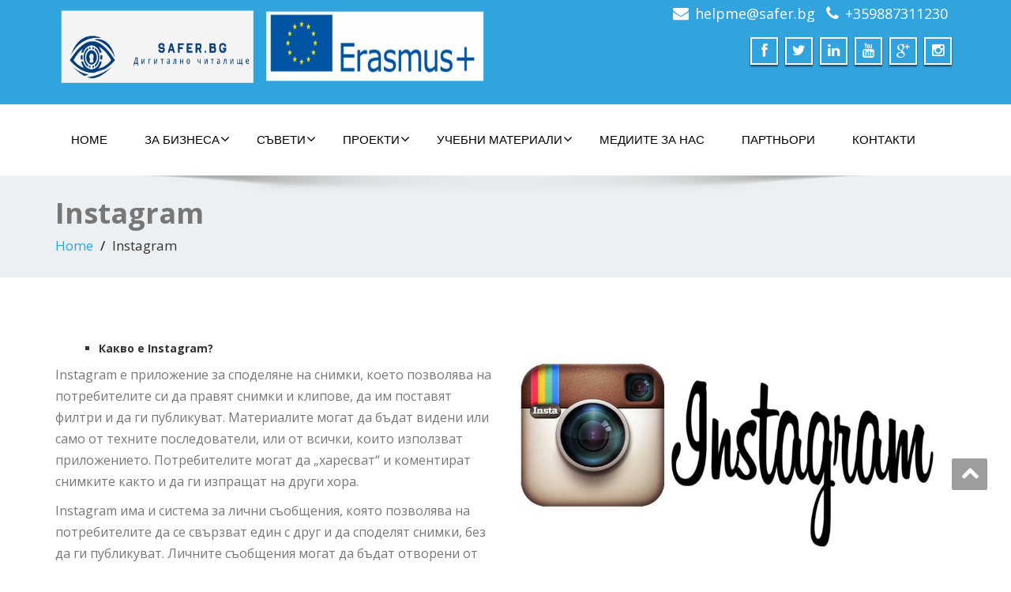

--- FILE ---
content_type: text/html; charset=UTF-8
request_url: https://safer.bg/instagram/
body_size: 101827
content:
<!DOCTYPE html>
<!--[if lt IE 7]>
    <html class="no-js lt-ie9 lt-ie8 lt-ie7"> <![endif]-->
    <!--[if IE 7]>
    <html class="no-js lt-ie9 lt-ie8"> <![endif]-->
    <!--[if IE 8]>
    <html class="no-js lt-ie9"> <![endif]-->
    <!--[if gt IE 8]><!-->
<html lang="en-US" prefix="og: http://ogp.me/ns#"><!--<![endif]-->
<head>
	<meta http-equiv="X-UA-Compatible" content="IE=edge">
    <meta name="viewport" content="width=device-width, initial-scale=1.0">  
    <meta charset="UTF-8" />	
			<link rel="stylesheet" href="https://safer.bg/wp-content/themes/enigma/style.css" type="text/css" media="screen" />
	<title>Важни съвети за социалната мрежа Instagram</title>

<!-- This site is optimized with the Yoast SEO plugin v3.2.5 - https://yoast.com/wordpress/plugins/seo/ -->
<meta name="description" content="Instagram е приложение за споделяне на снимки, което позволява на потребителите си да правят снимки и клипове, да им поставят филтри и да ги публикуват."/>
<meta name="robots" content="noodp"/>
<link rel="canonical" href="https://safer.bg/instagram/" />
<meta property="og:locale" content="en_US" />
<meta property="og:type" content="article" />
<meta property="og:title" content="Важни съвети за социалната мрежа Instagram" />
<meta property="og:description" content="Instagram е приложение за споделяне на снимки, което позволява на потребителите си да правят снимки и клипове, да им поставят филтри и да ги публикуват." />
<meta property="og:url" content="https://safer.bg/instagram/" />
<meta property="og:site_name" content="Safer.bg" />
<meta name="twitter:card" content="summary" />
<meta name="twitter:description" content="Instagram е приложение за споделяне на снимки, което позволява на потребителите си да правят снимки и клипове, да им поставят филтри и да ги публикуват." />
<meta name="twitter:title" content="Важни съвети за социалната мрежа Instagram" />
<!-- / Yoast SEO plugin. -->

<link rel="alternate" type="application/rss+xml" title="Safer.bg &raquo; Feed" href="https://safer.bg/feed/" />
<link rel="alternate" type="application/rss+xml" title="Safer.bg &raquo; Comments Feed" href="https://safer.bg/comments/feed/" />
		<script type="text/javascript">
			window._wpemojiSettings = {"baseUrl":"https:\/\/s.w.org\/images\/core\/emoji\/72x72\/","ext":".png","source":{"concatemoji":"https:\/\/safer.bg\/wp-includes\/js\/wp-emoji-release.min.js?ver=4.4.2"}};
			!function(a,b,c){function d(a){var c,d=b.createElement("canvas"),e=d.getContext&&d.getContext("2d"),f=String.fromCharCode;return e&&e.fillText?(e.textBaseline="top",e.font="600 32px Arial","flag"===a?(e.fillText(f(55356,56806,55356,56826),0,0),d.toDataURL().length>3e3):"diversity"===a?(e.fillText(f(55356,57221),0,0),c=e.getImageData(16,16,1,1).data.toString(),e.fillText(f(55356,57221,55356,57343),0,0),c!==e.getImageData(16,16,1,1).data.toString()):("simple"===a?e.fillText(f(55357,56835),0,0):e.fillText(f(55356,57135),0,0),0!==e.getImageData(16,16,1,1).data[0])):!1}function e(a){var c=b.createElement("script");c.src=a,c.type="text/javascript",b.getElementsByTagName("head")[0].appendChild(c)}var f,g;c.supports={simple:d("simple"),flag:d("flag"),unicode8:d("unicode8"),diversity:d("diversity")},c.DOMReady=!1,c.readyCallback=function(){c.DOMReady=!0},c.supports.simple&&c.supports.flag&&c.supports.unicode8&&c.supports.diversity||(g=function(){c.readyCallback()},b.addEventListener?(b.addEventListener("DOMContentLoaded",g,!1),a.addEventListener("load",g,!1)):(a.attachEvent("onload",g),b.attachEvent("onreadystatechange",function(){"complete"===b.readyState&&c.readyCallback()})),f=c.source||{},f.concatemoji?e(f.concatemoji):f.wpemoji&&f.twemoji&&(e(f.twemoji),e(f.wpemoji)))}(window,document,window._wpemojiSettings);
		</script>
		<style type="text/css">
img.wp-smiley,
img.emoji {
	display: inline !important;
	border: none !important;
	box-shadow: none !important;
	height: 1em !important;
	width: 1em !important;
	margin: 0 .07em !important;
	vertical-align: -0.1em !important;
	background: none !important;
	padding: 0 !important;
}
</style>
<link rel='stylesheet' id='buttons-css'  href='https://safer.bg/wp-includes/css/buttons.min.css?ver=4.4.2' type='text/css' media='all' />
<link rel='stylesheet' id='dashicons-css'  href='https://safer.bg/wp-includes/css/dashicons.min.css?ver=4.4.2' type='text/css' media='all' />
<link rel='stylesheet' id='mediaelement-css'  href='https://safer.bg/wp-includes/js/mediaelement/mediaelementplayer.min.css?ver=2.18.1' type='text/css' media='all' />
<link rel='stylesheet' id='wp-mediaelement-css'  href='https://safer.bg/wp-includes/js/mediaelement/wp-mediaelement.css?ver=4.4.2' type='text/css' media='all' />
<link rel='stylesheet' id='media-views-css'  href='https://safer.bg/wp-includes/css/media-views.min.css?ver=4.4.2' type='text/css' media='all' />
<link rel='stylesheet' id='imgareaselect-css'  href='https://safer.bg/wp-includes/js/imgareaselect/imgareaselect.css?ver=0.9.8' type='text/css' media='all' />
<link rel='stylesheet' id='cptch_stylesheet-css'  href='https://safer.bg/wp-content/plugins/captcha/css/front_end_style.css?ver=4.2.7' type='text/css' media='all' />
<link rel='stylesheet' id='cptch_desktop_style-css'  href='https://safer.bg/wp-content/plugins/captcha/css/desktop_style.css?ver=4.2.7' type='text/css' media='all' />
<link rel='stylesheet' id='jquery-ui-css'  href='https://safer.bg/wp-content/plugins/contact-form-maker/css/jquery-ui-1.10.3.custom.css?ver=4.4.2' type='text/css' media='all' />
<link rel='stylesheet' id='jquery-ui-spinner-css'  href='https://safer.bg/wp-content/plugins/contact-form-maker/css/jquery-ui-spinner.css?ver=4.4.2' type='text/css' media='all' />
<link rel='stylesheet' id='form_maker_calendar-jos-css'  href='https://safer.bg/wp-content/plugins/contact-form-maker/css/calendar-jos.css?ver=4.4.2' type='text/css' media='all' />
<link rel='stylesheet' id='form_maker_frontend-css'  href='https://safer.bg/wp-content/plugins/contact-form-maker/css/form_maker_frontend.css?ver=4.4.2' type='text/css' media='all' />
<link rel='stylesheet' id='minimax-bootstrap-css'  href='https://safer.bg/wp-content/plugins/page-layout-builder/assets/bootstrap/css/bootstrap.css?ver=4.4.2' type='text/css' media='all' />
<link rel='stylesheet' id='row-styles-css'  href='https://safer.bg/wp-content/plugins/page-layout-builder/css/front.css?ver=4.4.2' type='text/css' media='all' />
<link rel='stylesheet' id='fa-css'  href='//maxcdn.bootstrapcdn.com/font-awesome/4.5.0/css/font-awesome.min.css?ver=4.4.2' type='text/css' media='all' />
<link rel='stylesheet' id='font-awesome-css'  href='//netdna.bootstrapcdn.com/font-awesome/3.2.1/css/font-awesome.min.css?ver=4.4.2' type='text/css' media='all' />
<link rel='stylesheet' id='minimax-icon-font-css'  href='https://safer.bg/wp-content/plugins/page-layout-builder/assets/fonts/minimax-icons/style.css?ver=4.4.2' type='text/css' media='all' />
<link rel='stylesheet' id='animate-css'  href='https://safer.bg/wp-content/plugins/page-layout-builder/css/animate.css?ver=4.4.2' type='text/css' media='all' />
<link rel='stylesheet' id='bootstrap-css'  href='https://safer.bg/wp-content/themes/enigma/css/bootstrap.css?ver=4.4.2' type='text/css' media='all' />
<link rel='stylesheet' id='default-css'  href='https://safer.bg/wp-content/themes/enigma/css/default.css?ver=4.4.2' type='text/css' media='all' />
<link rel='stylesheet' id='enigma-theme-css'  href='https://safer.bg/wp-content/themes/enigma/css/enigma-theme.css?ver=4.4.2' type='text/css' media='all' />
<link rel='stylesheet' id='media-responsive-css'  href='https://safer.bg/wp-content/themes/enigma/css/media-responsive.css?ver=4.4.2' type='text/css' media='all' />
<link rel='stylesheet' id='animations-css'  href='https://safer.bg/wp-content/themes/enigma/css/animations.css?ver=4.4.2' type='text/css' media='all' />
<link rel='stylesheet' id='theme-animtae-css'  href='https://safer.bg/wp-content/themes/enigma/css/theme-animtae.css?ver=4.4.2' type='text/css' media='all' />
<link rel='stylesheet' id='OpenSansRegular-css'  href='//fonts.googleapis.com/css?family=Open+Sans&#038;ver=4.4.2' type='text/css' media='all' />
<link rel='stylesheet' id='OpenSansBold-css'  href='//fonts.googleapis.com/css?family=Open+Sans%3A700&#038;ver=4.4.2' type='text/css' media='all' />
<link rel='stylesheet' id='OpenSansSemiBold-css'  href='//fonts.googleapis.com/css?family=Open+Sans%3A600&#038;ver=4.4.2' type='text/css' media='all' />
<link rel='stylesheet' id='RobotoRegular-css'  href='//fonts.googleapis.com/css?family=Roboto&#038;ver=4.4.2' type='text/css' media='all' />
<link rel='stylesheet' id='RobotoBold-css'  href='//fonts.googleapis.com/css?family=Roboto%3A700&#038;ver=4.4.2' type='text/css' media='all' />
<link rel='stylesheet' id='RalewaySemiBold-css'  href='//fonts.googleapis.com/css?family=Raleway%3A600&#038;ver=4.4.2' type='text/css' media='all' />
<link rel='stylesheet' id='Courgette-css'  href='//fonts.googleapis.com/css?family=Courgette&#038;ver=4.4.2' type='text/css' media='all' />
<link rel='stylesheet' id='tablepress-default-css'  href='https://safer.bg/wp-content/plugins/tablepress/css/default.min.css?ver=1.7' type='text/css' media='all' />
<link rel='stylesheet' id='wp-color-picker-css'  href='https://safer.bg/wp-admin/css/color-picker.min.css?ver=4.4.2' type='text/css' media='all' />
<script type='text/javascript'>
/* <![CDATA[ */
var userSettings = {"url":"\/","uid":"0","time":"1768966332","secure":"1"};
/* ]]> */
</script>
<script type='text/javascript' src='https://safer.bg/wp-includes/js/utils.min.js?ver=4.4.2'></script>
<script type='text/javascript' src='https://safer.bg/wp-includes/js/jquery/jquery.js?ver=1.11.3'></script>
<script type='text/javascript' src='https://safer.bg/wp-includes/js/jquery/jquery-migrate.min.js?ver=1.2.1'></script>
<script type='text/javascript' src='https://safer.bg/wp-includes/js/plupload/plupload.full.min.js?ver=2.1.8'></script>
<!--[if lt IE 8]>
<script type='text/javascript' src='https://safer.bg/wp-includes/js/json2.min.js?ver=2015-05-03'></script>
<![endif]-->
<script type='text/javascript' src='https://maps.google.com/maps/api/js?sensor=false&#038;ver=4.4.2'></script>
<script type='text/javascript' src='https://safer.bg/wp-content/plugins/contact-form-maker/js/if_gmap_front_end.js?ver=4.4.2'></script>
<script type='text/javascript' src='https://safer.bg/wp-content/plugins/contact-form-maker/js/jelly.min.js?ver=4.4.2'></script>
<script type='text/javascript' src='https://safer.bg/wp-content/plugins/contact-form-maker/js/file-upload.js?ver=4.4.2'></script>
<script type='text/javascript' src='https://safer.bg/wp-content/plugins/contact-form-maker/js/calendar/calendar.js?ver=4.4.2'></script>
<script type='text/javascript' src='https://safer.bg/wp-content/plugins/contact-form-maker/js/calendar/calendar_function.js?ver=4.4.2'></script>
<script type='text/javascript'>
/* <![CDATA[ */
var fm_objectL10n = {"plugin_url":"https:\/\/safer.bg\/wp-content\/plugins\/contact-form-maker"};
/* ]]> */
</script>
<script type='text/javascript' src='https://safer.bg/wp-content/plugins/contact-form-maker/js/main_div_front_end.js?ver=cfm-1.8.29'></script>
<script type='text/javascript' src='https://safer.bg/wp-content/plugins/page-layout-builder/assets/bootstrap/js/bootstrap.min.js?ver=4.4.2'></script>
<script type='text/javascript' src='https://safer.bg/wp-content/plugins/page-layout-builder/js/wow.js?ver=4.4.2'></script>
<script type='text/javascript' src='https://safer.bg/wp-content/plugins/page-layout-builder/js/minimax-front.js?ver=4.4.2'></script>
<script type='text/javascript' src='https://safer.bg/wp-content/themes/enigma/js/menu.js?ver=4.4.2'></script>
<script type='text/javascript' src='https://safer.bg/wp-content/themes/enigma/js/enigma_theme_script.js?ver=4.4.2'></script>
<link rel='https://api.w.org/' href='https://safer.bg/wp-json/' />
<link rel="EditURI" type="application/rsd+xml" title="RSD" href="https://safer.bg/xmlrpc.php?rsd" />
<link rel="wlwmanifest" type="application/wlwmanifest+xml" href="https://safer.bg/wp-includes/wlwmanifest.xml" /> 
<meta name="generator" content="WordPress 4.4.2" />
<link rel='shortlink' href='https://safer.bg/?p=102' />
<link rel="alternate" type="application/json+oembed" href="https://safer.bg/wp-json/oembed/1.0/embed?url=https%3A%2F%2Fsafer.bg%2Finstagram%2F" />
<link rel="alternate" type="text/xml+oembed" href="https://safer.bg/wp-json/oembed/1.0/embed?url=https%3A%2F%2Fsafer.bg%2Finstagram%2F&#038;format=xml" />
    <script type="text/javascript">
        jQuery(document).ready(function () {
            jQuery("#mcontent div").hide(); // Initially hide all content
            jQuery("#tabs li:first").attr("id", "current"); // Activate first tab
            jQuery("#tab1").fadeIn(); // Show first tab content

            jQuery('#tabs a').click(function (e) {
                e.preventDefault();
                jQuery("#mcontent div").hide(); //Hide all content
                jQuery("#tabs li").attr("id", ""); //Reset id's
                jQuery(this).parent().attr("id", "current"); // Activate this
                jQuery('#' + jQuery(this).attr('title')).fadeIn(); // Show content for current tab
            });
        });
    </script>
    		<script>
			// call tinymce on textarea
			function dynamic_tinymce_init(editor_id, ignore_ids) {

				// check if DOM loaded
				if (typeof tinymce === 'undefined') {
					jQuery(document).ready(function(){
						dynamic_tinymce_init(editor_id);
					});
					return;
				}

				// remove editor if already exist
				if (tinymce.majorVersion == 4) {
					tinyMCE.execCommand("mceRemoveEditor", false, editor_id);
				} else {
					tinyMCE.execCommand("mceRemoveControl", false, editor_id);
				}

				// remove quick tags
				jQuery('#' + editor_id).parent().find('.quicktags-toolbar').remove();

				var ignore = ['minimax-dummy-editor', 'widget-MiniMax_RichText-__i__-text'],
					dummy = 'minimax-dummy-editor';

				if (typeof ignore_ids != 'undefined') {
					if (jQuery.isArray(ignore_ids)) {
						ignore = ignore.concat(ignore_ids);
					} else {
						ignore.push(ignore_ids);
					}
				}

				// copy mce init
				var tinyMCENewInit = tinyMCEPreInit;

				var mceInit = jQuery.extend(true, {}, tinyMCEPreInit['mceInit'][dummy]),
					qtInit = jQuery.extend(true, {}, tinyMCEPreInit['qtInit'][dummy]);

				tinyMCENewInit['mceInit'] = {};
				tinyMCENewInit['mceInit'][editor_id] = mceInit;
				tinyMCEPreInit['mceInit'][dummy] = mceInit;
				tinyMCENewInit['mceInit'][editor_id]['elements'] = editor_id; // tinyMCE 3
				tinyMCENewInit['mceInit'][editor_id]['selector'] = '#'+editor_id; // tinyMCE 4

				tinyMCENewInit['qtInit'] = {};
				tinyMCENewInit['qtInit'][editor_id] = qtInit;
				tinyMCENewInit['qtInit'][dummy] = qtInit;
				tinyMCENewInit['qtInit'][editor_id]['id'] = editor_id;

				if (tinymce.majorVersion == 4) {

					(function(){
						var init, edId, qtId, firstInit, wrapper;

						var editorEvent = function(e) {
							jQuery('#' + this.id).val(this.getContent());
						}

						if (typeof tinymce !== 'undefined') {

							for (edId in tinyMCENewInit.mceInit) {

								if (jQuery.inArray(edId, ignore) > -1) continue;

								jQuery('#wp-' + edId + '-wrap').on('click.wp-editor', function() {
									if (this.id) {
										window.wpActiveEditor = this.id.slice(3, -5);
									}
								});

								// copy ttext from editor to textarea
								tinyMCENewInit.mceInit[edId]['setup'] = function(ed) {
									ed.on('keyup', editorEvent);
									ed.on('ExecCommand', editorEvent);
								};

								if (firstInit) {
									init = tinyMCENewInit.mceInit[edId] = tinymce.extend({}, firstInit, tinyMCENewInit.mceInit[edId]);
								} else {
									init = firstInit = tinyMCENewInit.mceInit[edId];
								}

								wrapper = tinymce.DOM.select('#wp-' + edId + '-wrap')[0];

								if ((tinymce.DOM.hasClass(wrapper, 'tmce-active') || !tinyMCENewInit.qtInit.hasOwnProperty(edId)) && !init.wp_skip_init) {

									try {
										tinymce.init(init);

										if (!window.wpActiveEditor) {
											window.wpActiveEditor = edId;
										}
									} catch(e){}
								}
							}
						}

						if (typeof quicktags !== 'undefined') {
							for (qtId in tinyMCENewInit.qtInit) {

								if (jQuery.inArray(qtId, ignore) > -1) continue;

								try {
									quicktags(tinyMCENewInit.qtInit[qtId]);

									if (! window.wpActiveEditor) {
										window.wpActiveEditor = qtId;
									}
								} catch(e){};

								// init buttons
								QTags._buttonsInit();
							}
						}
					}());

				} else { // tinyMCE 3

					(function(){
						var edId, qtId, DOM, el, i, mce = 0;

						var editorEvent = function(ed) {
							jQuery('#' + ed.id).val(tinyMCE.get(ed.id).getContent());
						}

						if (typeof tinymce == 'object') {
							DOM = tinymce.DOM;
							// mark wp_theme/ui.css as loaded
							DOM.files[tinymce.baseURI.getURI() + '/themes/advanced/skins/wp_theme/ui.css'] = true;

							for (edId in tinyMCENewInit.mceInit) {

								if (jQuery.inArray(edId, ignore) > -1) continue;

								DOM.events.add(DOM.select('#wp-' + edId + '-wrap'), 'mousedown', function(e){
									if (this.id) {
										wpActiveEditor = this.id.slice(3, -5);
									}
								});

								// copy ttext from editor to textarea
								tinyMCENewInit.mceInit[edId]['setup'] = function(ed) {
									ed.onKeyUp.add(editorEvent);
									ed.onExecCommand.add(editorEvent);
								};

								if (mce)
									try {
										tinymce.init(tinyMCENewInit.mceInit[edId])
									} catch(e){}
							}
						} else {
							if (tinyMCENewInit.qtInit) {
								for (i in tinyMCENewInit.qtInit) {
									el = tinyMCENewInit.qtInit[i].id;
									if (el) {
										document.getElementById('wp-'+el+'-wrap').onmousedown = function(){
											wpActiveEditor = this.id.slice(3, -5)
										};
									}
								}
							}
						}

						if (typeof QTags != 'undefined') {

							for (qtId in tinyMCENewInit.qtInit) {

								if (jQuery.inArray(qtId, ignore) > -1) continue;

								try {
									quicktags(tinyMCENewInit.qtInit[qtId])
								} catch(e){}

								// init buttons
								QTags._buttonsInit();

								jQuery('#' + qtId + '-tmce').click();
							}
						}
					})();

				}
			}
		</script>
		    <script type="text/javascript">    
      var base_theme_url = "https://safer.bg/wp-content/plugins/page-layout-builder",pageid="",post_type="page";
      var mx_admin_url = "https://safer.bg/wp-admin/";
      var adminurl='https://safer.bg/wp-admin/', ajaxurl = adminurl+'admin-ajax.php';    </script>
    </head>
<body class="page page-id-102 page-template page-template-fullwidth page-template-fullwidth-php">
<div>
	<!-- Header Section -->
	<div class="header_section" >
		<div class="container" >
			<!-- Logo & Contact Info -->
			<div class="row ">
				<div class="col-md-6 col-sm-12 wl_rtl" >					
					<div claSS="logo">						
					<a href="https://safer.bg/" title="Safer.bg" rel="home">
											<img class="img-responsive" src="https://safer.bg/wp-content/uploads/2025/03/logo-all-and-erasmus-1.png" style="height:120px; width:600px;" />
											</a>
					<p></p>
					</div>
				</div>
								<div class="col-md-6 col-sm-12">
								<ul class="head-contact-info">
						<li><i class="fa fa-envelope"></i><a href="mailto:helpme@safer.bg">helpme@safer.bg</a></li>						<li><i class="fa fa-phone"></i><a href="tel:+359887311230">+359887311230</a></li>				</ul>
									<ul class="social">
										   <li class="facebook" data-toggle="tooltip" data-placement="bottom" title="Facebook"><a  href="https://www.facebook.com/SAFER.BG/"><i class="fa fa-facebook"></i></a></li>
										<li class="twitter" data-toggle="tooltip" data-placement="bottom" title="Twiiter"><a href="#"><i class="fa fa-twitter"></i></a></li>
										
					<li class="linkedin" data-toggle="tooltip" data-placement="bottom" title="Linkedin"><a href="#"><i class="fa fa-linkedin"></i></a></li>
										<li class="youtube" data-toggle="tooltip" data-placement="bottom" title="Youtube"><a href="#"><i class="fa fa-youtube"></i></a></li>
	                					<li class="twitter" data-toggle="tooltip" data-placement="bottom" title="gplus"><a href="#"><i class="fa fa-google-plus"></i></a></li>
	                					<li class="facebook" data-toggle="tooltip" data-placement="bottom" title="instagram"><a href="#"><i class="fa fa-instagram"></i></a></li>
	                					</ul>	
				</div>
							</div>
			<!-- /Logo & Contact Info -->
		</div>	
	</div>	
	<!-- /Header Section -->
	<!-- Navigation  menus -->
	<div class="navigation_menu "  data-spy="affix" data-offset-top="95" id="enigma_nav_top">
		<span id="header_shadow"></span>
		<div class="container navbar-container" >
			<nav class="navbar navbar-default " role="navigation">
				<div class="navbar-header">
					<button type="button" class="navbar-toggle" data-toggle="collapse" data-target="#menu">
					 
					  <span class="sr-only">Toggle navigation</span>
					  <span class="icon-bar"></span>
					  <span class="icon-bar"></span>
					  <span class="icon-bar"></span>
					</button>
				</div>
				<div id="menu" class="collapse navbar-collapse ">	
				<div class="menu-main-container"><ul id="menu-main" class="nav navbar-nav"><li id="menu-item-22" class="menu-item menu-item-type-post_type menu-item-object-page menu-item-22"><a href="https://safer.bg/">HOME</a></li>
<li id="menu-item-277" class="menu-item menu-item-type-taxonomy menu-item-object-category menu-item-has-children menu-item-277 dropdown"><a href="https://safer.bg/category/%d0%b7%d0%b0-%d0%b1%d0%b8%d0%b7%d0%bd%d0%b5%d1%81%d0%b0/">За бизнеса<i class="fa fa-angle-down"></i></a>
<ul class="dropdown-menu">
	<li id="menu-item-293" class="menu-item menu-item-type-taxonomy menu-item-object-category menu-item-293"><a href="https://safer.bg/category/%d0%be%d0%bf%d1%82%d0%b8%d0%bc%d0%b8%d0%b7%d0%b8%d1%80%d0%b0%d0%b9-%d1%82%d0%be%d0%b2%d0%b0/">Оптимизирай това</a></li>
</ul>
</li>
<li id="menu-item-21" class="menu-item menu-item-type-post_type menu-item-object-page menu-item-has-children menu-item-21 dropdown"><a href="https://safer.bg/%d1%81%d1%8a%d0%b2%d0%b5%d1%82%d0%b8-%d0%b8-%d0%bf%d1%80%d0%b5%d0%bf%d0%be%d1%80%d1%8a%d0%ba%d0%b8/">СЪВЕТИ<i class="fa fa-angle-down"></i></a>
<ul class="dropdown-menu">
	<li id="menu-item-33" class="menu-item menu-item-type-post_type menu-item-object-page menu-item-33"><a href="https://safer.bg/%d0%b7%d0%b0-%d0%b4%d0%b5%d1%86%d0%b0/">ЗА ДЕЦА</a></li>
	<li id="menu-item-32" class="menu-item menu-item-type-post_type menu-item-object-page menu-item-32"><a href="https://safer.bg/%d0%b7%d0%b0-%d1%82%d0%b8%d0%b9%d0%bd%d0%b5%d0%b9%d0%b4%d0%b6%d1%8a%d1%80%d0%b8/">ЗА ТИЙНЕЙДЖЪРИ</a></li>
	<li id="menu-item-36" class="menu-item menu-item-type-post_type menu-item-object-page menu-item-36"><a href="https://safer.bg/%d0%b7%d0%b0-%d1%80%d0%be%d0%b4%d0%b8%d1%82%d0%b5%d0%bb%d0%b8-2/">ЗА РОДИТЕЛИ</a></li>
	<li id="menu-item-31" class="menu-item menu-item-type-post_type menu-item-object-page menu-item-31"><a href="https://safer.bg/%d0%b7%d0%b0-%d0%b2%d1%8a%d0%b7%d1%80%d0%b0%d1%81%d1%82%d0%bd%d0%b8/">ЗА ВЪЗРАСТНИ</a></li>
</ul>
</li>
<li id="menu-item-752" class="menu-item menu-item-type-taxonomy menu-item-object-category menu-item-has-children menu-item-752 dropdown"><a href="https://safer.bg/category/projects/">Проекти<i class="fa fa-angle-down"></i></a>
<ul class="dropdown-menu">
	<li id="menu-item-761" class="menu-item menu-item-type-taxonomy menu-item-object-category menu-item-761"><a href="https://safer.bg/category/projects/erasmus/">Erasmus+</a></li>
	<li id="menu-item-795" class="menu-item menu-item-type-taxonomy menu-item-object-category menu-item-795"><a href="https://safer.bg/category/projects/sofia_evropa/">Click Smart &#8211; Европа</a></li>
</ul>
</li>
<li id="menu-item-20" class="menu-item menu-item-type-post_type menu-item-object-page menu-item-has-children menu-item-20 dropdown"><a href="https://safer.bg/%d1%83%d1%87%d0%b5%d0%b1%d0%bd%d0%b8-%d0%bc%d0%b0%d1%82%d0%b5%d1%80%d0%b8%d0%b0%d0%bb%d0%b8/">УЧЕБНИ МАТЕРИАЛИ<i class="fa fa-angle-down"></i></a>
<ul class="dropdown-menu">
	<li id="menu-item-155" class="menu-item menu-item-type-post_type menu-item-object-page menu-item-155"><a href="https://safer.bg/%d1%81%d1%8a%d0%b2%d0%b5%d1%82%d0%b8-%d0%b7%d0%b0-%d0%bf%d1%80%d0%b5%d0%bf%d0%be%d0%b4%d0%b0%d0%b2%d0%b0%d0%bd%d0%b5/">Съвети за преподаване</a></li>
	<li id="menu-item-195" class="menu-item menu-item-type-custom menu-item-object-custom menu-item-195"><a href="https://safer.bg/wp-login.php">Вход за учители</a></li>
</ul>
</li>
<li id="menu-item-228" class="menu-item menu-item-type-taxonomy menu-item-object-category menu-item-228"><a href="https://safer.bg/category/%d0%bc%d0%b5%d0%b4%d0%b8%d0%b8%d1%82%d0%b5-%d0%b7%d0%b0-%d0%bd%d0%b0%d1%81/">Медиите за нас</a></li>
<li id="menu-item-18" class="menu-item menu-item-type-post_type menu-item-object-page menu-item-18"><a href="https://safer.bg/%d0%bf%d0%b0%d1%80%d1%82%d0%bd%d1%8c%d0%be%d1%80%d0%b8/">ПАРТНЬОРИ</a></li>
<li id="menu-item-202" class="menu-item menu-item-type-post_type menu-item-object-page menu-item-202"><a href="https://safer.bg/%d1%81%d0%b2%d1%8a%d1%80%d0%b6%d0%b5%d1%82%d0%b5-%d1%81%d0%b5-%d1%81-%d0%bd%d0%b0%d1%81/">Контакти</a></li>
</ul></div>				
				</div>	
			</nav>
		</div>
	</div><div class="enigma_header_breadcrum_title">	
	<div class="container">
		<div class="row">
			<div class="col-md-12">
				<h1>Instagram</h1>
				<!-- BreadCrumb -->
                <ul class="breadcrumb"><li><a href="https://safer.bg">Home</a></li> <li>Instagram</li></ul>                <!-- BreadCrumb -->
			</div>
		</div>
	</div>	
</div><div class="container">
	<div class="row enigma_blog_wrapper">
	<div class="col-md-12">
	<div class="enigma_blog_full">
		<div class="enigma_blog_post_content">
			<div class='w3eden' id='layout_page'><div class="minimax_content_area row " id="row_56f7a76f0aac8" style="position: relative;" > 

        <div class="gridt col-md-6 minimax_column" id="column_1_56f7a76f0aac8">

            
            <div class='minimax_module wow  MiniMax_RichText ' style='' data-wow-duration='1s' data-wow-delay='1s'><div class="widget_minimax_richtext">                        
			<div class=""><ul>
	<li class="p1"><span class="s1"><b>Какво е Instagram?</b></span></li>
</ul>
<p class="p1"><span class="s1">Instagram е приложение за споделяне на снимки, което позволява на потребителите си да правят снимки и клипове, да им поставят филтри и да ги публикуват. Материалите могат да бъдат видени или само от техните последователи, или от всички, които използват приложението. Потребителите могат да „харесват“ и коментират снимките както и да ги изпращат на други хора. </span></p>
<p class="p1"><span class="s1">Instagram има и система за лични съобщения, която позволява на потребителите да се свързват един с друг и да споделят снимки, без да ги публикуват. Личните съобщения могат да бъдат отворени от иконката с поща в горния десен ъгъл.</span></p>

<ul>
	<li class="p1"><span class="s1"><b>Кой може да използва приложението?</b></span></li>
</ul>
<p class="p1"><span class="s1">Потребителите на приложението трябва да са на възраст 13 години или повече. Услугата е собственост на Facebook и обикновено профила ви се обвързва с този във Facebook, където възрастта на потребителя може да се провери. Част от съдържанието на приложението може да не е подходящо за деца и по-малки тийнейджъри.</span></p></div>			
			</div></div>
            
        </div>
 

        <div class="gridt col-md-6 minimax_column" id="column_2_56f7a76f0aac8">

            
            <div class='minimax_module wow  minimax_image ' style='' data-wow-duration='1s' data-wow-delay='1s'><div class="widget_minimax_image">        <div class="media">
            <div class="pull-left">
                                <img class="img-responsive img-rounded" src="https://safer.bg/wp-content/uploads/2016/03/instagram-799x433.jpeg" title="" alt="">
                            </div>
            <div class="media-body" id="mx-img-txt-697048bc1bc06">
            <h1></h1><p></p>         
            </div>
        </div> 
         
        </div></div>
            
        </div>
<div style='clear: both;'></div></div><div class="minimax_content_area row " id="row_56f7a8666044f" style="position: relative;" > 

        <div class="gridt col-md-12 minimax_column" id="column_1_56f7a8666044f">

            
            <div class='minimax_module wow  MiniMax_RichText ' style='' data-wow-duration='1s' data-wow-delay='1s'><div class="widget_minimax_richtext">                        
			<div class=""><ul>
	<li class="p1"><span class="s1"><b>Кой може да вижда снимките ми в Instagram?</b></span></li>
</ul>
<p class="p1"><span class="s1">Можете да изберете дали да направите профила си публичен и всеки да има достъп до снимките ви, или личен и само хора, които сте одобрили, да могат да ги видят. Можете да промените тази настройки директно в приложението. За да го направите, първо изберете „Profile” в долния десен ъгъл. След това натиснете „Options”(отбелязва се с 3 точки) и под „Account” се уверете че „Private Account” е с настройка „On”. Дори профила ви да е с настройка личен, ако споделите снимки от Instagram във Facebook, приятелите ви във Facebook ще могат също да видят снимката. </span></p>

<ul>
	<li class="p1"><span class="s1"><b>Какво разкрива една снимка?</b></span></li>
</ul>
<p class="p1"><span class="s1">Една снимка, публикувана в мрежата, разкрива много неща, но може би най-важното е локацията ви. Тя се съдържа в процес наречен геоетикет(geotagging). Това е процес, в който GPS координатите на мястото, където е снимана една снимка, се съхраняват в публикацията. Така хората могат да разберат къде живеете, къде учите или друга лична информация, чрез снимките, които публикувате.</span></p>

<ul>
	<li class="p1"><span class="s1"><b>Как да контролирате споделянето на местонахождението си?</b></span></li>
</ul>
<p class="p1"><span class="s1">Важно е да държите функцията за местонахождение на камерата си изключена. На повечето устройства, тази опция може да бъде намерена в менюто за настройки. Ако не сте сигурни как да направите това на вашето устройство, прочетете упътването му, налично в интернет. Добре е да не използвате „Photo Map” функцията на Instagram, защото тя запазва локацията на снимките ви и я слага върху карта, разкривайки къде прекарвате времето си.</span></p>

<ul>
	<li class="p1"><span class="s1"><b>Потенциални проблеми с Instagram:</b></span></li>
</ul>
<p class="p1"><span class="s1">Използвайки приложението, можете да споделите важна информация за себе си, като например адреса си или училището си. Можете да получите негативни коментари и ругатни на някоя от снимките си, или да споделите снимки с ваш познат, а той да я сподели публично. Също така може да се натъкнете на груби или обидни снимки. Важно е да знаете как да блокирате и докладвате потребители, чиито публикации са неприлични и неуместни.</span></p>
<p class="p1"><span class="s1"><b>3 Съвета за използване на Instagram:</b></span></p>

<ol>
	<li class="p1"><span class="s1">Уверете се че профила ви е с настройка „Личен“.</span></li>
	<li class="p1"><span class="s1">Избягвайте да споделяте снимки в Photo Map, особено снимки от дома или училището ви.</span></li>
	<li class="p1"><span class="s1">Уверете се че знаете как да блокирате и докладвате потребители.</span></li>
</ol></div>			
			</div></div>
            
        </div>
<div style='clear: both;'></div></div></div>		</div>
</div>	
<div class="push-right">
	<hr class="blog-sep header-sep">
</div>
    	
	</div>		
	</div>
</div>	
<!-- enigma Callout Section -->
<!-- Footer Widget Secton -->
<div class="enigma_footer_widget_area">	
	<div class="container">
		<div class="row">
			<div class="col-md-3 col-sm-6 enigma_footer_widget_column">			<div class="textwidget"></div>
		</div>		</div>		
	</div>	
</div>
<div class="enigma_footer_area">
		<div class="container">
			<div class="col-md-12">
			<p class="enigma_footer_copyright_info wl_rtl" >
			Safer.bg|phone : +359887311230			<a target="_blank" rel="nofollow" href="https://www.facebook.com/SAFER.BG/">email: helpme@safer.bg</a></p>
						<div class="enigma_footer_social_div">
				<ul class="social">
										   <li class="facebook" data-toggle="tooltip" data-placement="top" title="Facebook"><a  href="https://www.facebook.com/SAFER.BG/"><i class="fa fa-facebook"></i></a></li>
										<li class="twitter" data-toggle="tooltip" data-placement="top" title="Twitter"><a href="#"><i class="fa fa-twitter"></i></a></li>				
										<li class="linkedin" data-toggle="tooltip" data-placement="top" title="Linkedin"><a href="#"><i class="fa fa-linkedin"></i></a></li>
										<li class="youtube" data-toggle="tooltip" data-placement="top" title="Youtube"><a href="#"><i class="fa fa-youtube"></i></a></li>
	                					<li class="twitter" data-toggle="tooltip" data-placement="top" title="gplus"><a href="#"><i class="fa fa-google-plus"></i></a></li>
	                					<li class="facebook" data-toggle="tooltip" data-placement="top" title="instagram"><a href="#"><i class="fa fa-instagram"></i></a></li>
	                				</ul>
			</div>
						
			</div>		
		</div>		
</div>	
<!-- /Footer Widget Secton -->
</div>
<a href="#" title="Go Top" class="enigma_scrollup" style="display: inline;"><i class="fa fa-chevron-up"></i></a>
<style type="text/css">
</style>
		<div class="tinymce-dummy" style="display:none">
			<div id="wp-minimax-dummy-editor-wrap" class="wp-core-ui wp-editor-wrap tmce-active"><link rel='stylesheet' id='editor-buttons-css'  href='https://safer.bg/wp-includes/css/editor.min.css?ver=4.4.2' type='text/css' media='all' />
<div id="wp-minimax-dummy-editor-editor-tools" class="wp-editor-tools hide-if-no-js"><div class="wp-editor-tabs"><button type="button" id="minimax-dummy-editor-tmce" class="wp-switch-editor switch-tmce" data-wp-editor-id="minimax-dummy-editor">Visual</button>
<button type="button" id="minimax-dummy-editor-html" class="wp-switch-editor switch-html" data-wp-editor-id="minimax-dummy-editor">Text</button>
</div>
</div>
<div id="wp-minimax-dummy-editor-editor-container" class="wp-editor-container"><div id="qt_minimax-dummy-editor_toolbar" class="quicktags-toolbar"></div><textarea class="wp-editor-area" rows="20" autocomplete="off" cols="40" name="tinymce-dummy" id="minimax-dummy-editor"></textarea></div>
</div>

		</div>
		 <script> new WOW().init(); </script> 	<!--[if lte IE 8]>
	<style>
		.attachment:focus {
			outline: #1e8cbe solid;
		}
		.selected.attachment {
			outline: #1e8cbe solid;
		}
	</style>
	<![endif]-->
	<script type="text/html" id="tmpl-media-frame">
		<div class="media-frame-menu"></div>
		<div class="media-frame-title"></div>
		<div class="media-frame-router"></div>
		<div class="media-frame-content"></div>
		<div class="media-frame-toolbar"></div>
		<div class="media-frame-uploader"></div>
	</script>

	<script type="text/html" id="tmpl-media-modal">
		<div class="media-modal wp-core-ui">
			<button type="button" class="button-link media-modal-close"><span class="media-modal-icon"><span class="screen-reader-text">Close media panel</span></span></button>
			<div class="media-modal-content"></div>
		</div>
		<div class="media-modal-backdrop"></div>
	</script>

	<script type="text/html" id="tmpl-uploader-window">
		<div class="uploader-window-content">
			<h1>Drop files to upload</h1>
		</div>
	</script>

	<script type="text/html" id="tmpl-uploader-editor">
		<div class="uploader-editor-content">
			<div class="uploader-editor-title">Drop files to upload</div>
		</div>
	</script>

	<script type="text/html" id="tmpl-uploader-inline">
		<# var messageClass = data.message ? 'has-upload-message' : 'no-upload-message'; #>
		<# if ( data.canClose ) { #>
		<button class="close dashicons dashicons-no"><span class="screen-reader-text">Close uploader</span></button>
		<# } #>
		<div class="uploader-inline-content {{ messageClass }}">
		<# if ( data.message ) { #>
			<h2 class="upload-message">{{ data.message }}</h2>
		<# } #>
					<div class="upload-ui">
				<h2 class="upload-instructions drop-instructions">Drop files anywhere to upload</h2>
				<p class="upload-instructions drop-instructions">or</p>
				<button type="button" class="browser button button-hero">Select Files</button>
			</div>

			<div class="upload-inline-status"></div>

			<div class="post-upload-ui">
				
				<p class="max-upload-size">Maximum upload file size: 18 MB.</p>

				<# if ( data.suggestedWidth && data.suggestedHeight ) { #>
					<p class="suggested-dimensions">
						Suggested image dimensions: {{data.suggestedWidth}} &times; {{data.suggestedHeight}}
					</p>
				<# } #>

							</div>
				</div>
	</script>

	<script type="text/html" id="tmpl-media-library-view-switcher">
		<a href="/instagram/?mode=list" class="view-list">
			<span class="screen-reader-text">List View</span>
		</a>
		<a href="/instagram/?mode=grid" class="view-grid current">
			<span class="screen-reader-text">Grid View</span>
		</a>
	</script>

	<script type="text/html" id="tmpl-uploader-status">
		<h2>Uploading</h2>
		<button type="button" class="button-link upload-dismiss-errors"><span class="screen-reader-text">Dismiss Errors</span></button>

		<div class="media-progress-bar"><div></div></div>
		<div class="upload-details">
			<span class="upload-count">
				<span class="upload-index"></span> / <span class="upload-total"></span>
			</span>
			<span class="upload-detail-separator">&ndash;</span>
			<span class="upload-filename"></span>
		</div>
		<div class="upload-errors"></div>
	</script>

	<script type="text/html" id="tmpl-uploader-status-error">
		<span class="upload-error-filename">{{{ data.filename }}}</span>
		<span class="upload-error-message">{{ data.message }}</span>
	</script>

	<script type="text/html" id="tmpl-edit-attachment-frame">
		<div class="edit-media-header">
			<button class="left dashicons <# if ( ! data.hasPrevious ) { #> disabled <# } #>"><span class="screen-reader-text">Edit previous media item</span></button>
			<button class="right dashicons <# if ( ! data.hasNext ) { #> disabled <# } #>"><span class="screen-reader-text">Edit next media item</span></button>
		</div>
		<div class="media-frame-title"></div>
		<div class="media-frame-content"></div>
	</script>

	<script type="text/html" id="tmpl-attachment-details-two-column">
		<div class="attachment-media-view {{ data.orientation }}">
			<div class="thumbnail thumbnail-{{ data.type }}">
				<# if ( data.uploading ) { #>
					<div class="media-progress-bar"><div></div></div>
				<# } else if ( 'image' === data.type && data.sizes && data.sizes.large ) { #>
					<img class="details-image" src="{{ data.sizes.large.url }}" draggable="false" alt="" />
				<# } else if ( 'image' === data.type && data.sizes && data.sizes.full ) { #>
					<img class="details-image" src="{{ data.sizes.full.url }}" draggable="false" alt="" />
				<# } else if ( -1 === jQuery.inArray( data.type, [ 'audio', 'video' ] ) ) { #>
					<img class="details-image icon" src="{{ data.icon }}" draggable="false" alt="" />
				<# } #>

				<# if ( 'audio' === data.type ) { #>
				<div class="wp-media-wrapper">
					<audio style="visibility: hidden" controls class="wp-audio-shortcode" width="100%" preload="none">
						<source type="{{ data.mime }}" src="{{ data.url }}"/>
					</audio>
				</div>
				<# } else if ( 'video' === data.type ) {
					var w_rule = '';
					if ( data.width ) {
						w_rule = 'width: ' + data.width + 'px;';
					} else if ( wp.media.view.settings.contentWidth ) {
						w_rule = 'width: ' + wp.media.view.settings.contentWidth + 'px;';
					}
				#>
				<div style="{{ w_rule }}" class="wp-media-wrapper wp-video">
					<video controls="controls" class="wp-video-shortcode" preload="metadata"
						<# if ( data.width ) { #>width="{{ data.width }}"<# } #>
						<# if ( data.height ) { #>height="{{ data.height }}"<# } #>
						<# if ( data.image && data.image.src !== data.icon ) { #>poster="{{ data.image.src }}"<# } #>>
						<source type="{{ data.mime }}" src="{{ data.url }}"/>
					</video>
				</div>
				<# } #>

				<div class="attachment-actions">
					<# if ( 'image' === data.type && ! data.uploading && data.sizes && data.can.save ) { #>
					<button type="button" class="button edit-attachment">Edit Image</button>
					<# } #>
				</div>
			</div>
		</div>
		<div class="attachment-info">
			<span class="settings-save-status">
				<span class="spinner"></span>
				<span class="saved">Saved.</span>
			</span>
			<div class="details">
				<div class="filename"><strong>File name:</strong> {{ data.filename }}</div>
				<div class="filename"><strong>File type:</strong> {{ data.mime }}</div>
				<div class="uploaded"><strong>Uploaded on:</strong> {{ data.dateFormatted }}</div>

				<div class="file-size"><strong>File size:</strong> {{ data.filesizeHumanReadable }}</div>
				<# if ( 'image' === data.type && ! data.uploading ) { #>
					<# if ( data.width && data.height ) { #>
						<div class="dimensions"><strong>Dimensions:</strong> {{ data.width }} &times; {{ data.height }}</div>
					<# } #>
				<# } #>

				<# if ( data.fileLength ) { #>
					<div class="file-length"><strong>Length:</strong> {{ data.fileLength }}</div>
				<# } #>

				<# if ( 'audio' === data.type && data.meta.bitrate ) { #>
					<div class="bitrate">
						<strong>Bitrate:</strong> {{ Math.round( data.meta.bitrate / 1000 ) }}kb/s
						<# if ( data.meta.bitrate_mode ) { #>
						{{ ' ' + data.meta.bitrate_mode.toUpperCase() }}
						<# } #>
					</div>
				<# } #>

				<div class="compat-meta">
					<# if ( data.compat && data.compat.meta ) { #>
						{{{ data.compat.meta }}}
					<# } #>
				</div>
			</div>

			<div class="settings">
				<label class="setting" data-setting="url">
					<span class="name">URL</span>
					<input type="text" value="{{ data.url }}" readonly />
				</label>
				<# var maybeReadOnly = data.can.save || data.allowLocalEdits ? '' : 'readonly'; #>
								<label class="setting" data-setting="title">
					<span class="name">Title</span>
					<input type="text" value="{{ data.title }}" {{ maybeReadOnly }} />
				</label>
								<# if ( 'audio' === data.type ) { #>
								<label class="setting" data-setting="artist">
					<span class="name">Artist</span>
					<input type="text" value="{{ data.artist || data.meta.artist || '' }}" />
				</label>
								<label class="setting" data-setting="album">
					<span class="name">Album</span>
					<input type="text" value="{{ data.album || data.meta.album || '' }}" />
				</label>
								<# } #>
				<label class="setting" data-setting="caption">
					<span class="name">Caption</span>
					<textarea {{ maybeReadOnly }}>{{ data.caption }}</textarea>
				</label>
				<# if ( 'image' === data.type ) { #>
					<label class="setting" data-setting="alt">
						<span class="name">Alt Text</span>
						<input type="text" value="{{ data.alt }}" {{ maybeReadOnly }} />
					</label>
				<# } #>
				<label class="setting" data-setting="description">
					<span class="name">Description</span>
					<textarea {{ maybeReadOnly }}>{{ data.description }}</textarea>
				</label>
				<label class="setting">
					<span class="name">Uploaded By</span>
					<span class="value">{{ data.authorName }}</span>
				</label>
				<# if ( data.uploadedToTitle ) { #>
					<label class="setting">
						<span class="name">Uploaded To</span>
						<# if ( data.uploadedToLink ) { #>
							<span class="value"><a href="{{ data.uploadedToLink }}">{{ data.uploadedToTitle }}</a></span>
						<# } else { #>
							<span class="value">{{ data.uploadedToTitle }}</span>
						<# } #>
					</label>
				<# } #>
				<div class="attachment-compat"></div>
			</div>

			<div class="actions">
				<a class="view-attachment" href="{{ data.link }}">View attachment page</a>
				<# if ( data.can.save ) { #> |
					<a href="post.php?post={{ data.id }}&action=edit">Edit more details</a>
				<# } #>
				<# if ( ! data.uploading && data.can.remove ) { #> |
											<button type="button" class="button-link delete-attachment">Delete Permanently</button>
									<# } #>
			</div>

		</div>
	</script>

	<script type="text/html" id="tmpl-attachment">
		<div class="attachment-preview js--select-attachment type-{{ data.type }} subtype-{{ data.subtype }} {{ data.orientation }}">
			<div class="thumbnail">
				<# if ( data.uploading ) { #>
					<div class="media-progress-bar"><div style="width: {{ data.percent }}%"></div></div>
				<# } else if ( 'image' === data.type && data.sizes ) { #>
					<div class="centered">
						<img src="{{ data.size.url }}" draggable="false" alt="" />
					</div>
				<# } else { #>
					<div class="centered">
						<# if ( data.image && data.image.src && data.image.src !== data.icon ) { #>
							<img src="{{ data.image.src }}" class="thumbnail" draggable="false" alt="" />
						<# } else { #>
							<img src="{{ data.icon }}" class="icon" draggable="false" alt="" />
						<# } #>
					</div>
					<div class="filename">
						<div>{{ data.filename }}</div>
					</div>
				<# } #>
			</div>
			<# if ( data.buttons.close ) { #>
				<button type="button" class="button-link attachment-close media-modal-icon"><span class="screen-reader-text">Remove</span></button>
			<# } #>
		</div>
		<# if ( data.buttons.check ) { #>
			<button type="button" class="button-link check" tabindex="-1"><span class="media-modal-icon"></span><span class="screen-reader-text">Deselect</span></button>
		<# } #>
		<#
		var maybeReadOnly = data.can.save || data.allowLocalEdits ? '' : 'readonly';
		if ( data.describe ) {
			if ( 'image' === data.type ) { #>
				<input type="text" value="{{ data.caption }}" class="describe" data-setting="caption"
					placeholder="Caption this image&hellip;" {{ maybeReadOnly }} />
			<# } else { #>
				<input type="text" value="{{ data.title }}" class="describe" data-setting="title"
					<# if ( 'video' === data.type ) { #>
						placeholder="Describe this video&hellip;"
					<# } else if ( 'audio' === data.type ) { #>
						placeholder="Describe this audio file&hellip;"
					<# } else { #>
						placeholder="Describe this media file&hellip;"
					<# } #> {{ maybeReadOnly }} />
			<# }
		} #>
	</script>

	<script type="text/html" id="tmpl-attachment-details">
		<h2>
			Attachment Details			<span class="settings-save-status">
				<span class="spinner"></span>
				<span class="saved">Saved.</span>
			</span>
		</h2>
		<div class="attachment-info">
			<div class="thumbnail thumbnail-{{ data.type }}">
				<# if ( data.uploading ) { #>
					<div class="media-progress-bar"><div></div></div>
				<# } else if ( 'image' === data.type && data.sizes ) { #>
					<img src="{{ data.size.url }}" draggable="false" alt="" />
				<# } else { #>
					<img src="{{ data.icon }}" class="icon" draggable="false" alt="" />
				<# } #>
			</div>
			<div class="details">
				<div class="filename">{{ data.filename }}</div>
				<div class="uploaded">{{ data.dateFormatted }}</div>

				<div class="file-size">{{ data.filesizeHumanReadable }}</div>
				<# if ( 'image' === data.type && ! data.uploading ) { #>
					<# if ( data.width && data.height ) { #>
						<div class="dimensions">{{ data.width }} &times; {{ data.height }}</div>
					<# } #>

					<# if ( data.can.save && data.sizes ) { #>
						<a class="edit-attachment" href="{{ data.editLink }}&amp;image-editor" target="_blank">Edit Image</a>
					<# } #>
				<# } #>

				<# if ( data.fileLength ) { #>
					<div class="file-length">Length: {{ data.fileLength }}</div>
				<# } #>

				<# if ( ! data.uploading && data.can.remove ) { #>
											<button type="button" class="button-link delete-attachment">Delete Permanently</button>
									<# } #>

				<div class="compat-meta">
					<# if ( data.compat && data.compat.meta ) { #>
						{{{ data.compat.meta }}}
					<# } #>
				</div>
			</div>
		</div>

		<label class="setting" data-setting="url">
			<span class="name">URL</span>
			<input type="text" value="{{ data.url }}" readonly />
		</label>
		<# var maybeReadOnly = data.can.save || data.allowLocalEdits ? '' : 'readonly'; #>
				<label class="setting" data-setting="title">
			<span class="name">Title</span>
			<input type="text" value="{{ data.title }}" {{ maybeReadOnly }} />
		</label>
				<# if ( 'audio' === data.type ) { #>
				<label class="setting" data-setting="artist">
			<span class="name">Artist</span>
			<input type="text" value="{{ data.artist || data.meta.artist || '' }}" />
		</label>
				<label class="setting" data-setting="album">
			<span class="name">Album</span>
			<input type="text" value="{{ data.album || data.meta.album || '' }}" />
		</label>
				<# } #>
		<label class="setting" data-setting="caption">
			<span class="name">Caption</span>
			<textarea {{ maybeReadOnly }}>{{ data.caption }}</textarea>
		</label>
		<# if ( 'image' === data.type ) { #>
			<label class="setting" data-setting="alt">
				<span class="name">Alt Text</span>
				<input type="text" value="{{ data.alt }}" {{ maybeReadOnly }} />
			</label>
		<# } #>
		<label class="setting" data-setting="description">
			<span class="name">Description</span>
			<textarea {{ maybeReadOnly }}>{{ data.description }}</textarea>
		</label>
	</script>

	<script type="text/html" id="tmpl-media-selection">
		<div class="selection-info">
			<span class="count"></span>
			<# if ( data.editable ) { #>
				<button type="button" class="button-link edit-selection">Edit Selection</button>
			<# } #>
			<# if ( data.clearable ) { #>
				<button type="button" class="button-link clear-selection">Clear</button>
			<# } #>
		</div>
		<div class="selection-view"></div>
	</script>

	<script type="text/html" id="tmpl-attachment-display-settings">
		<h2>Attachment Display Settings</h2>

		<# if ( 'image' === data.type ) { #>
			<label class="setting">
				<span>Alignment</span>
				<select class="alignment"
					data-setting="align"
					<# if ( data.userSettings ) { #>
						data-user-setting="align"
					<# } #>>

					<option value="left">
						Left					</option>
					<option value="center">
						Center					</option>
					<option value="right">
						Right					</option>
					<option value="none" selected>
						None					</option>
				</select>
			</label>
		<# } #>

		<div class="setting">
			<label>
				<# if ( data.model.canEmbed ) { #>
					<span>Embed or Link</span>
				<# } else { #>
					<span>Link To</span>
				<# } #>

				<select class="link-to"
					data-setting="link"
					<# if ( data.userSettings && ! data.model.canEmbed ) { #>
						data-user-setting="urlbutton"
					<# } #>>

				<# if ( data.model.canEmbed ) { #>
					<option value="embed" selected>
						Embed Media Player					</option>
					<option value="file">
				<# } else { #>
					<option value="none" selected>
						None					</option>
					<option value="file">
				<# } #>
					<# if ( data.model.canEmbed ) { #>
						Link to Media File					<# } else { #>
						Media File					<# } #>
					</option>
					<option value="post">
					<# if ( data.model.canEmbed ) { #>
						Link to Attachment Page					<# } else { #>
						Attachment Page					<# } #>
					</option>
				<# if ( 'image' === data.type ) { #>
					<option value="custom">
						Custom URL					</option>
				<# } #>
				</select>
			</label>
			<input type="text" class="link-to-custom" data-setting="linkUrl" />
		</div>

		<# if ( 'undefined' !== typeof data.sizes ) { #>
			<label class="setting">
				<span>Size</span>
				<select class="size" name="size"
					data-setting="size"
					<# if ( data.userSettings ) { #>
						data-user-setting="imgsize"
					<# } #>>
											<#
						var size = data.sizes['thumbnail'];
						if ( size ) { #>
							<option value="thumbnail" >
								Thumbnail &ndash; {{ size.width }} &times; {{ size.height }}
							</option>
						<# } #>
											<#
						var size = data.sizes['medium'];
						if ( size ) { #>
							<option value="medium" >
								Medium &ndash; {{ size.width }} &times; {{ size.height }}
							</option>
						<# } #>
											<#
						var size = data.sizes['large'];
						if ( size ) { #>
							<option value="large" >
								Large &ndash; {{ size.width }} &times; {{ size.height }}
							</option>
						<# } #>
											<#
						var size = data.sizes['full'];
						if ( size ) { #>
							<option value="full"  selected='selected'>
								Full Size &ndash; {{ size.width }} &times; {{ size.height }}
							</option>
						<# } #>
									</select>
			</label>
		<# } #>
	</script>

	<script type="text/html" id="tmpl-gallery-settings">
		<h2>Gallery Settings</h2>

		<label class="setting">
			<span>Link To</span>
			<select class="link-to"
				data-setting="link"
				<# if ( data.userSettings ) { #>
					data-user-setting="urlbutton"
				<# } #>>

				<option value="post" <# if ( ! wp.media.galleryDefaults.link || 'post' == wp.media.galleryDefaults.link ) {
					#>selected="selected"<# }
				#>>
					Attachment Page				</option>
				<option value="file" <# if ( 'file' == wp.media.galleryDefaults.link ) { #>selected="selected"<# } #>>
					Media File				</option>
				<option value="none" <# if ( 'none' == wp.media.galleryDefaults.link ) { #>selected="selected"<# } #>>
					None				</option>
			</select>
		</label>

		<label class="setting">
			<span>Columns</span>
			<select class="columns" name="columns"
				data-setting="columns">
									<option value="1" <#
						if ( 1 == wp.media.galleryDefaults.columns ) { #>selected="selected"<# }
					#>>
						1					</option>
									<option value="2" <#
						if ( 2 == wp.media.galleryDefaults.columns ) { #>selected="selected"<# }
					#>>
						2					</option>
									<option value="3" <#
						if ( 3 == wp.media.galleryDefaults.columns ) { #>selected="selected"<# }
					#>>
						3					</option>
									<option value="4" <#
						if ( 4 == wp.media.galleryDefaults.columns ) { #>selected="selected"<# }
					#>>
						4					</option>
									<option value="5" <#
						if ( 5 == wp.media.galleryDefaults.columns ) { #>selected="selected"<# }
					#>>
						5					</option>
									<option value="6" <#
						if ( 6 == wp.media.galleryDefaults.columns ) { #>selected="selected"<# }
					#>>
						6					</option>
									<option value="7" <#
						if ( 7 == wp.media.galleryDefaults.columns ) { #>selected="selected"<# }
					#>>
						7					</option>
									<option value="8" <#
						if ( 8 == wp.media.galleryDefaults.columns ) { #>selected="selected"<# }
					#>>
						8					</option>
									<option value="9" <#
						if ( 9 == wp.media.galleryDefaults.columns ) { #>selected="selected"<# }
					#>>
						9					</option>
							</select>
		</label>

		<label class="setting">
			<span>Random Order</span>
			<input type="checkbox" data-setting="_orderbyRandom" />
		</label>

		<label class="setting size">
			<span>Size</span>
			<select class="size" name="size"
				data-setting="size"
				<# if ( data.userSettings ) { #>
					data-user-setting="imgsize"
				<# } #>
				>
									<option value="thumbnail">
						Thumbnail					</option>
									<option value="medium">
						Medium					</option>
									<option value="large">
						Large					</option>
									<option value="full">
						Full Size					</option>
							</select>
		</label>
	</script>

	<script type="text/html" id="tmpl-playlist-settings">
		<h2>Playlist Settings</h2>

		<# var emptyModel = _.isEmpty( data.model ),
			isVideo = 'video' === data.controller.get('library').props.get('type'); #>

		<label class="setting">
			<input type="checkbox" data-setting="tracklist" <# if ( emptyModel ) { #>
				checked="checked"
			<# } #> />
			<# if ( isVideo ) { #>
			<span>Show Video List</span>
			<# } else { #>
			<span>Show Tracklist</span>
			<# } #>
		</label>

		<# if ( ! isVideo ) { #>
		<label class="setting">
			<input type="checkbox" data-setting="artists" <# if ( emptyModel ) { #>
				checked="checked"
			<# } #> />
			<span>Show Artist Name in Tracklist</span>
		</label>
		<# } #>

		<label class="setting">
			<input type="checkbox" data-setting="images" <# if ( emptyModel ) { #>
				checked="checked"
			<# } #> />
			<span>Show Images</span>
		</label>
	</script>

	<script type="text/html" id="tmpl-embed-link-settings">
		<label class="setting link-text">
			<span>Link Text</span>
			<input type="text" class="alignment" data-setting="linkText" />
		</label>
		<div class="embed-container" style="display: none;">
			<div class="embed-preview"></div>
		</div>
	</script>

	<script type="text/html" id="tmpl-embed-image-settings">
		<div class="thumbnail">
			<img src="{{ data.model.url }}" draggable="false" alt="" />
		</div>

					<label class="setting caption">
				<span>Caption</span>
				<textarea data-setting="caption" />
			</label>
		
		<label class="setting alt-text">
			<span>Alt Text</span>
			<input type="text" data-setting="alt" />
		</label>

		<div class="setting align">
			<span>Align</span>
			<div class="button-group button-large" data-setting="align">
				<button class="button" value="left">
					Left				</button>
				<button class="button" value="center">
					Center				</button>
				<button class="button" value="right">
					Right				</button>
				<button class="button active" value="none">
					None				</button>
			</div>
		</div>

		<div class="setting link-to">
			<span>Link To</span>
			<div class="button-group button-large" data-setting="link">
				<button class="button" value="file">
					Image URL				</button>
				<button class="button" value="custom">
					Custom URL				</button>
				<button class="button active" value="none">
					None				</button>
			</div>
			<input type="text" class="link-to-custom" data-setting="linkUrl" />
		</div>
	</script>

	<script type="text/html" id="tmpl-image-details">
		<div class="media-embed">
			<div class="embed-media-settings">
				<div class="column-image">
					<div class="image">
						<img src="{{ data.model.url }}" draggable="false" alt="" />

						<# if ( data.attachment && window.imageEdit ) { #>
							<div class="actions">
								<input type="button" class="edit-attachment button" value="Edit Original" />
								<input type="button" class="replace-attachment button" value="Replace" />
							</div>
						<# } #>
					</div>
				</div>
				<div class="column-settings">
											<label class="setting caption">
							<span>Caption</span>
							<textarea data-setting="caption">{{ data.model.caption }}</textarea>
						</label>
					
					<label class="setting alt-text">
						<span>Alternative Text</span>
						<input type="text" data-setting="alt" value="{{ data.model.alt }}" />
					</label>

					<h2>Display Settings</h2>
					<div class="setting align">
						<span>Align</span>
						<div class="button-group button-large" data-setting="align">
							<button class="button" value="left">
								Left							</button>
							<button class="button" value="center">
								Center							</button>
							<button class="button" value="right">
								Right							</button>
							<button class="button active" value="none">
								None							</button>
						</div>
					</div>

					<# if ( data.attachment ) { #>
						<# if ( 'undefined' !== typeof data.attachment.sizes ) { #>
							<label class="setting size">
								<span>Size</span>
								<select class="size" name="size"
									data-setting="size"
									<# if ( data.userSettings ) { #>
										data-user-setting="imgsize"
									<# } #>>
																			<#
										var size = data.sizes['thumbnail'];
										if ( size ) { #>
											<option value="thumbnail">
												Thumbnail &ndash; {{ size.width }} &times; {{ size.height }}
											</option>
										<# } #>
																			<#
										var size = data.sizes['medium'];
										if ( size ) { #>
											<option value="medium">
												Medium &ndash; {{ size.width }} &times; {{ size.height }}
											</option>
										<# } #>
																			<#
										var size = data.sizes['large'];
										if ( size ) { #>
											<option value="large">
												Large &ndash; {{ size.width }} &times; {{ size.height }}
											</option>
										<# } #>
																			<#
										var size = data.sizes['full'];
										if ( size ) { #>
											<option value="full">
												Full Size &ndash; {{ size.width }} &times; {{ size.height }}
											</option>
										<# } #>
																		<option value="custom">
										Custom Size									</option>
								</select>
							</label>
						<# } #>
							<div class="custom-size<# if ( data.model.size !== 'custom' ) { #> hidden<# } #>">
								<label><span>Width <small>(px)</small></span> <input data-setting="customWidth" type="number" step="1" value="{{ data.model.customWidth }}" /></label><span class="sep">&times;</span><label><span>Height <small>(px)</small></span><input data-setting="customHeight" type="number" step="1" value="{{ data.model.customHeight }}" /></label>
							</div>
					<# } #>

					<div class="setting link-to">
						<span>Link To</span>
						<select data-setting="link">
						<# if ( data.attachment ) { #>
							<option value="file">
								Media File							</option>
							<option value="post">
								Attachment Page							</option>
						<# } else { #>
							<option value="file">
								Image URL							</option>
						<# } #>
							<option value="custom">
								Custom URL							</option>
							<option value="none">
								None							</option>
						</select>
						<input type="text" class="link-to-custom" data-setting="linkUrl" />
					</div>
					<div class="advanced-section">
						<h2><button type="button" class="button-link advanced-toggle">Advanced Options</button></h2>
						<div class="advanced-settings hidden">
							<div class="advanced-image">
								<label class="setting title-text">
									<span>Image Title Attribute</span>
									<input type="text" data-setting="title" value="{{ data.model.title }}" />
								</label>
								<label class="setting extra-classes">
									<span>Image CSS Class</span>
									<input type="text" data-setting="extraClasses" value="{{ data.model.extraClasses }}" />
								</label>
							</div>
							<div class="advanced-link">
								<div class="setting link-target">
									<label><input type="checkbox" data-setting="linkTargetBlank" value="_blank" <# if ( data.model.linkTargetBlank ) { #>checked="checked"<# } #>>Open link in a new tab</label>
								</div>
								<label class="setting link-rel">
									<span>Link Rel</span>
									<input type="text" data-setting="linkRel" value="{{ data.model.linkClassName }}" />
								</label>
								<label class="setting link-class-name">
									<span>Link CSS Class</span>
									<input type="text" data-setting="linkClassName" value="{{ data.model.linkClassName }}" />
								</label>
							</div>
						</div>
					</div>
				</div>
			</div>
		</div>
	</script>

	<script type="text/html" id="tmpl-image-editor">
		<div id="media-head-{{ data.id }}"></div>
		<div id="image-editor-{{ data.id }}"></div>
	</script>

	<script type="text/html" id="tmpl-audio-details">
		<# var ext, html5types = {
			mp3: wp.media.view.settings.embedMimes.mp3,
			ogg: wp.media.view.settings.embedMimes.ogg
		}; #>

				<div class="media-embed media-embed-details">
			<div class="embed-media-settings embed-audio-settings">
				<audio style="visibility: hidden"
	controls
	class="wp-audio-shortcode"
	width="{{ _.isUndefined( data.model.width ) ? 400 : data.model.width }}"
	preload="{{ _.isUndefined( data.model.preload ) ? 'none' : data.model.preload }}"
	<#
	if ( ! _.isUndefined( data.model.autoplay ) && data.model.autoplay ) {
		#> autoplay<#
	}
	if ( ! _.isUndefined( data.model.loop ) && data.model.loop ) {
		#> loop<#
	}
	#>
>
	<# if ( ! _.isEmpty( data.model.src ) ) { #>
	<source src="{{ data.model.src }}" type="{{ wp.media.view.settings.embedMimes[ data.model.src.split('.').pop() ] }}" />
	<# } #>

	<# if ( ! _.isEmpty( data.model.mp3 ) ) { #>
	<source src="{{ data.model.mp3 }}" type="{{ wp.media.view.settings.embedMimes[ 'mp3' ] }}" />
	<# } #>
	<# if ( ! _.isEmpty( data.model.ogg ) ) { #>
	<source src="{{ data.model.ogg }}" type="{{ wp.media.view.settings.embedMimes[ 'ogg' ] }}" />
	<# } #>
	<# if ( ! _.isEmpty( data.model.wma ) ) { #>
	<source src="{{ data.model.wma }}" type="{{ wp.media.view.settings.embedMimes[ 'wma' ] }}" />
	<# } #>
	<# if ( ! _.isEmpty( data.model.m4a ) ) { #>
	<source src="{{ data.model.m4a }}" type="{{ wp.media.view.settings.embedMimes[ 'm4a' ] }}" />
	<# } #>
	<# if ( ! _.isEmpty( data.model.wav ) ) { #>
	<source src="{{ data.model.wav }}" type="{{ wp.media.view.settings.embedMimes[ 'wav' ] }}" />
	<# } #>
	</audio>

				<# if ( ! _.isEmpty( data.model.src ) ) {
					ext = data.model.src.split('.').pop();
					if ( html5types[ ext ] ) {
						delete html5types[ ext ];
					}
				#>
				<label class="setting">
					<span>SRC</span>
					<input type="text" disabled="disabled" data-setting="src" value="{{ data.model.src }}" />
					<button type="button" class="button-link remove-setting">Remove audio source</button>
				</label>
				<# } #>
				<# if ( ! _.isEmpty( data.model.mp3 ) ) {
					if ( ! _.isUndefined( html5types.mp3 ) ) {
						delete html5types.mp3;
					}
				#>
				<label class="setting">
					<span>MP3</span>
					<input type="text" disabled="disabled" data-setting="mp3" value="{{ data.model.mp3 }}" />
					<button type="button" class="button-link remove-setting">Remove audio source</button>
				</label>
				<# } #>
				<# if ( ! _.isEmpty( data.model.ogg ) ) {
					if ( ! _.isUndefined( html5types.ogg ) ) {
						delete html5types.ogg;
					}
				#>
				<label class="setting">
					<span>OGG</span>
					<input type="text" disabled="disabled" data-setting="ogg" value="{{ data.model.ogg }}" />
					<button type="button" class="button-link remove-setting">Remove audio source</button>
				</label>
				<# } #>
				<# if ( ! _.isEmpty( data.model.wma ) ) {
					if ( ! _.isUndefined( html5types.wma ) ) {
						delete html5types.wma;
					}
				#>
				<label class="setting">
					<span>WMA</span>
					<input type="text" disabled="disabled" data-setting="wma" value="{{ data.model.wma }}" />
					<button type="button" class="button-link remove-setting">Remove audio source</button>
				</label>
				<# } #>
				<# if ( ! _.isEmpty( data.model.m4a ) ) {
					if ( ! _.isUndefined( html5types.m4a ) ) {
						delete html5types.m4a;
					}
				#>
				<label class="setting">
					<span>M4A</span>
					<input type="text" disabled="disabled" data-setting="m4a" value="{{ data.model.m4a }}" />
					<button type="button" class="button-link remove-setting">Remove audio source</button>
				</label>
				<# } #>
				<# if ( ! _.isEmpty( data.model.wav ) ) {
					if ( ! _.isUndefined( html5types.wav ) ) {
						delete html5types.wav;
					}
				#>
				<label class="setting">
					<span>WAV</span>
					<input type="text" disabled="disabled" data-setting="wav" value="{{ data.model.wav }}" />
					<button type="button" class="button-link remove-setting">Remove audio source</button>
				</label>
				<# } #>
				
				<# if ( ! _.isEmpty( html5types ) ) { #>
				<div class="setting">
					<span>Add alternate sources for maximum HTML5 playback:</span>
					<div class="button-large">
					<# _.each( html5types, function (mime, type) { #>
					<button class="button add-media-source" data-mime="{{ mime }}">{{ type }}</button>
					<# } ) #>
					</div>
				</div>
				<# } #>

				<div class="setting preload">
					<span>Preload</span>
					<div class="button-group button-large" data-setting="preload">
						<button class="button" value="auto">Auto</button>
						<button class="button" value="metadata">Metadata</button>
						<button class="button active" value="none">None</button>
					</div>
				</div>

				<label class="setting checkbox-setting">
					<input type="checkbox" data-setting="autoplay" />
					<span>Autoplay</span>
				</label>

				<label class="setting checkbox-setting">
					<input type="checkbox" data-setting="loop" />
					<span>Loop</span>
				</label>
			</div>
		</div>
	</script>

	<script type="text/html" id="tmpl-video-details">
		<# var ext, html5types = {
			mp4: wp.media.view.settings.embedMimes.mp4,
			ogv: wp.media.view.settings.embedMimes.ogv,
			webm: wp.media.view.settings.embedMimes.webm
		}; #>

				<div class="media-embed media-embed-details">
			<div class="embed-media-settings embed-video-settings">
				<div class="wp-video-holder">
				<#
				var w = ! data.model.width || data.model.width > 640 ? 640 : data.model.width,
					h = ! data.model.height ? 360 : data.model.height;

				if ( data.model.width && w !== data.model.width ) {
					h = Math.ceil( ( h * w ) / data.model.width );
				}
				#>

				<#  var w_rule = '', classes = [],
		w, h, settings = wp.media.view.settings,
		isYouTube = isVimeo = false;

	if ( ! _.isEmpty( data.model.src ) ) {
		isYouTube = data.model.src.match(/youtube|youtu\.be/);
		isVimeo = -1 !== data.model.src.indexOf('vimeo');
	}

	if ( settings.contentWidth && data.model.width >= settings.contentWidth ) {
		w = settings.contentWidth;
	} else {
		w = data.model.width;
	}

	if ( w !== data.model.width ) {
		h = Math.ceil( ( data.model.height * w ) / data.model.width );
	} else {
		h = data.model.height;
 	}

	if ( w ) {
		w_rule = 'width: ' + w + 'px; ';
	}

	if ( isYouTube ) {
		classes.push( 'youtube-video' );
	}

	if ( isVimeo ) {
		classes.push( 'vimeo-video' );
	}

#>
<div style="{{ w_rule }}" class="wp-video">
<video controls
	class="wp-video-shortcode {{ classes.join( ' ' ) }}"
	<# if ( w ) { #>width="{{ w }}"<# } #>
	<# if ( h ) { #>height="{{ h }}"<# } #>
	<#
		if ( ! _.isUndefined( data.model.poster ) && data.model.poster ) {
			#> poster="{{ data.model.poster }}"<#
		} #>
		preload="{{ _.isUndefined( data.model.preload ) ? 'metadata' : data.model.preload }}"<#
	 if ( ! _.isUndefined( data.model.autoplay ) && data.model.autoplay ) {
		#> autoplay<#
	}
	 if ( ! _.isUndefined( data.model.loop ) && data.model.loop ) {
		#> loop<#
	}
	#>
>
	<# if ( ! _.isEmpty( data.model.src ) ) {
		if ( isYouTube ) { #>
		<source src="{{ data.model.src }}" type="video/youtube" />
		<# } else if ( isVimeo ) { #>
		<source src="{{ data.model.src }}" type="video/vimeo" />
		<# } else { #>
		<source src="{{ data.model.src }}" type="{{ settings.embedMimes[ data.model.src.split('.').pop() ] }}" />
		<# }
	} #>

	<# if ( data.model.mp4 ) { #>
	<source src="{{ data.model.mp4 }}" type="{{ settings.embedMimes[ 'mp4' ] }}" />
	<# } #>
	<# if ( data.model.m4v ) { #>
	<source src="{{ data.model.m4v }}" type="{{ settings.embedMimes[ 'm4v' ] }}" />
	<# } #>
	<# if ( data.model.webm ) { #>
	<source src="{{ data.model.webm }}" type="{{ settings.embedMimes[ 'webm' ] }}" />
	<# } #>
	<# if ( data.model.ogv ) { #>
	<source src="{{ data.model.ogv }}" type="{{ settings.embedMimes[ 'ogv' ] }}" />
	<# } #>
	<# if ( data.model.wmv ) { #>
	<source src="{{ data.model.wmv }}" type="{{ settings.embedMimes[ 'wmv' ] }}" />
	<# } #>
	<# if ( data.model.flv ) { #>
	<source src="{{ data.model.flv }}" type="{{ settings.embedMimes[ 'flv' ] }}" />
	<# } #>
		{{{ data.model.content }}}
</video>
</div>

				<# if ( ! _.isEmpty( data.model.src ) ) {
					ext = data.model.src.split('.').pop();
					if ( html5types[ ext ] ) {
						delete html5types[ ext ];
					}
				#>
				<label class="setting">
					<span>SRC</span>
					<input type="text" disabled="disabled" data-setting="src" value="{{ data.model.src }}" />
					<button type="button" class="button-link remove-setting">Remove video source</button>
				</label>
				<# } #>
				<# if ( ! _.isEmpty( data.model.mp4 ) ) {
					if ( ! _.isUndefined( html5types.mp4 ) ) {
						delete html5types.mp4;
					}
				#>
				<label class="setting">
					<span>MP4</span>
					<input type="text" disabled="disabled" data-setting="mp4" value="{{ data.model.mp4 }}" />
					<button type="button" class="button-link remove-setting">Remove video source</button>
				</label>
				<# } #>
				<# if ( ! _.isEmpty( data.model.m4v ) ) {
					if ( ! _.isUndefined( html5types.m4v ) ) {
						delete html5types.m4v;
					}
				#>
				<label class="setting">
					<span>M4V</span>
					<input type="text" disabled="disabled" data-setting="m4v" value="{{ data.model.m4v }}" />
					<button type="button" class="button-link remove-setting">Remove video source</button>
				</label>
				<# } #>
				<# if ( ! _.isEmpty( data.model.webm ) ) {
					if ( ! _.isUndefined( html5types.webm ) ) {
						delete html5types.webm;
					}
				#>
				<label class="setting">
					<span>WEBM</span>
					<input type="text" disabled="disabled" data-setting="webm" value="{{ data.model.webm }}" />
					<button type="button" class="button-link remove-setting">Remove video source</button>
				</label>
				<# } #>
				<# if ( ! _.isEmpty( data.model.ogv ) ) {
					if ( ! _.isUndefined( html5types.ogv ) ) {
						delete html5types.ogv;
					}
				#>
				<label class="setting">
					<span>OGV</span>
					<input type="text" disabled="disabled" data-setting="ogv" value="{{ data.model.ogv }}" />
					<button type="button" class="button-link remove-setting">Remove video source</button>
				</label>
				<# } #>
				<# if ( ! _.isEmpty( data.model.wmv ) ) {
					if ( ! _.isUndefined( html5types.wmv ) ) {
						delete html5types.wmv;
					}
				#>
				<label class="setting">
					<span>WMV</span>
					<input type="text" disabled="disabled" data-setting="wmv" value="{{ data.model.wmv }}" />
					<button type="button" class="button-link remove-setting">Remove video source</button>
				</label>
				<# } #>
				<# if ( ! _.isEmpty( data.model.flv ) ) {
					if ( ! _.isUndefined( html5types.flv ) ) {
						delete html5types.flv;
					}
				#>
				<label class="setting">
					<span>FLV</span>
					<input type="text" disabled="disabled" data-setting="flv" value="{{ data.model.flv }}" />
					<button type="button" class="button-link remove-setting">Remove video source</button>
				</label>
				<# } #>
								</div>

				<# if ( ! _.isEmpty( html5types ) ) { #>
				<div class="setting">
					<span>Add alternate sources for maximum HTML5 playback:</span>
					<div class="button-large">
					<# _.each( html5types, function (mime, type) { #>
					<button class="button add-media-source" data-mime="{{ mime }}">{{ type }}</button>
					<# } ) #>
					</div>
				</div>
				<# } #>

				<# if ( ! _.isEmpty( data.model.poster ) ) { #>
				<label class="setting">
					<span>Poster Image</span>
					<input type="text" disabled="disabled" data-setting="poster" value="{{ data.model.poster }}" />
					<button type="button" class="button-link remove-setting">Remove poster image</button>
				</label>
				<# } #>
				<div class="setting preload">
					<span>Preload</span>
					<div class="button-group button-large" data-setting="preload">
						<button class="button" value="auto">Auto</button>
						<button class="button" value="metadata">Metadata</button>
						<button class="button active" value="none">None</button>
					</div>
				</div>

				<label class="setting checkbox-setting">
					<input type="checkbox" data-setting="autoplay" />
					<span>Autoplay</span>
				</label>

				<label class="setting checkbox-setting">
					<input type="checkbox" data-setting="loop" />
					<span>Loop</span>
				</label>

				<label class="setting" data-setting="content">
					<span>Tracks (subtitles, captions, descriptions, chapters, or metadata)</span>
					<#
					var content = '';
					if ( ! _.isEmpty( data.model.content ) ) {
						var tracks = jQuery( data.model.content ).filter( 'track' );
						_.each( tracks.toArray(), function (track) {
							content += track.outerHTML; #>
						<p>
							<input class="content-track" type="text" value="{{ track.outerHTML }}" />
							<button type="button" class="button-link remove-setting remove-track">Remove video track</button>
						</p>
						<# } ); #>
					<# } else { #>
					<em>There are no associated subtitles.</em>
					<# } #>
					<textarea class="hidden content-setting">{{ content }}</textarea>
				</label>
			</div>
		</div>
	</script>

	<script type="text/html" id="tmpl-editor-gallery">
		<# if ( data.attachments.length ) { #>
			<div class="gallery gallery-columns-{{ data.columns }}">
				<# _.each( data.attachments, function( attachment, index ) { #>
					<dl class="gallery-item">
						<dt class="gallery-icon">
							<# if ( attachment.thumbnail ) { #>
								<img src="{{ attachment.thumbnail.url }}" width="{{ attachment.thumbnail.width }}" height="{{ attachment.thumbnail.height }}" alt="" />
							<# } else { #>
								<img src="{{ attachment.url }}" alt="" />
							<# } #>
						</dt>
						<# if ( attachment.caption ) { #>
							<dd class="wp-caption-text gallery-caption">
								{{{ data.verifyHTML( attachment.caption ) }}}
							</dd>
						<# } #>
					</dl>
					<# if ( index % data.columns === data.columns - 1 ) { #>
						<br style="clear: both;">
					<# } #>
				<# } ); #>
			</div>
		<# } else { #>
			<div class="wpview-error">
				<div class="dashicons dashicons-format-gallery"></div><p>No items found.</p>
			</div>
		<# } #>
	</script>

	<script type="text/html" id="tmpl-crop-content">
		<img class="crop-image" src="{{ data.url }}" alt="">
		<div class="upload-errors"></div>
	</script>

	<script type="text/html" id="tmpl-site-icon-preview">
		<h2>Preview</h2>
		<strong>As a browser icon</strong>
		<div class="favicon-preview">
			<img src="images/browser.png" class="browser-preview" width="182" height="" alt="" />

			<div class="favicon">
				<img id="preview-favicon" src="{{ data.url }}" alt="Preview as a browser icon"/>
			</div>
			<span class="browser-title">Safer.bg</span>
		</div>

		<strong>As an app icon</strong>
		<div class="app-icon-preview">
			<img id="preview-app-icon" src="{{ data.url }}" alt="Preview as an app icon"/>
		</div>
	</script>

	<link rel='stylesheet' id='minimax-image-css'  href='https://safer.bg/wp-content/plugins/page-layout-builder/modules/image/image.css?ver=4.4.2' type='text/css' media='all' />
<script type='text/javascript' src='https://safer.bg/wp-includes/js/underscore.min.js?ver=1.6.0'></script>
<script type='text/javascript' src='https://safer.bg/wp-includes/js/shortcode.min.js?ver=4.4.2'></script>
<script type='text/javascript' src='https://safer.bg/wp-includes/js/backbone.min.js?ver=1.1.2'></script>
<script type='text/javascript'>
/* <![CDATA[ */
var _wpUtilSettings = {"ajax":{"url":"\/wp-admin\/admin-ajax.php"}};
/* ]]> */
</script>
<script type='text/javascript' src='https://safer.bg/wp-includes/js/wp-util.min.js?ver=4.4.2'></script>
<script type='text/javascript' src='https://safer.bg/wp-includes/js/wp-backbone.min.js?ver=4.4.2'></script>
<script type='text/javascript'>
/* <![CDATA[ */
var _wpMediaModelsL10n = {"settings":{"ajaxurl":"\/wp-admin\/admin-ajax.php","post":{"id":0}}};
/* ]]> */
</script>
<script type='text/javascript' src='https://safer.bg/wp-includes/js/media-models.min.js?ver=4.4.2'></script>
<script type='text/javascript'>
/* <![CDATA[ */
var pluploadL10n = {"queue_limit_exceeded":"You have attempted to queue too many files.","file_exceeds_size_limit":"%s exceeds the maximum upload size for this site.","zero_byte_file":"This file is empty. Please try another.","invalid_filetype":"This file type is not allowed. Please try another.","not_an_image":"This file is not an image. Please try another.","image_memory_exceeded":"Memory exceeded. Please try another smaller file.","image_dimensions_exceeded":"This is larger than the maximum size. Please try another.","default_error":"An error occurred in the upload. Please try again later.","missing_upload_url":"There was a configuration error. Please contact the server administrator.","upload_limit_exceeded":"You may only upload 1 file.","http_error":"HTTP error.","upload_failed":"Upload failed.","big_upload_failed":"Please try uploading this file with the %1$sbrowser uploader%2$s.","big_upload_queued":"%s exceeds the maximum upload size for the multi-file uploader when used in your browser.","io_error":"IO error.","security_error":"Security error.","file_cancelled":"File canceled.","upload_stopped":"Upload stopped.","dismiss":"Dismiss","crunching":"Crunching\u2026","deleted":"moved to the trash.","error_uploading":"\u201c%s\u201d has failed to upload."};
var _wpPluploadSettings = {"defaults":{"runtimes":"html5,flash,silverlight,html4","file_data_name":"async-upload","url":"\/wp-admin\/async-upload.php","flash_swf_url":"https:\/\/safer.bg\/wp-includes\/js\/plupload\/plupload.flash.swf","silverlight_xap_url":"https:\/\/safer.bg\/wp-includes\/js\/plupload\/plupload.silverlight.xap","filters":{"max_file_size":"18874368b"},"multipart_params":{"action":"upload-attachment","_wpnonce":"8fa005bb9e"}},"browser":{"mobile":false,"supported":true},"limitExceeded":false};
/* ]]> */
</script>
<script type='text/javascript' src='https://safer.bg/wp-includes/js/plupload/wp-plupload.min.js?ver=4.4.2'></script>
<script type='text/javascript' src='https://safer.bg/wp-includes/js/jquery/ui/core.min.js?ver=1.11.4'></script>
<script type='text/javascript' src='https://safer.bg/wp-includes/js/jquery/ui/widget.min.js?ver=1.11.4'></script>
<script type='text/javascript' src='https://safer.bg/wp-includes/js/jquery/ui/mouse.min.js?ver=1.11.4'></script>
<script type='text/javascript' src='https://safer.bg/wp-includes/js/jquery/ui/sortable.min.js?ver=1.11.4'></script>
<script type='text/javascript'>
/* <![CDATA[ */
var mejsL10n = {"language":"en-US","strings":{"Close":"Close","Fullscreen":"Fullscreen","Download File":"Download File","Download Video":"Download Video","Play\/Pause":"Play\/Pause","Mute Toggle":"Mute Toggle","None":"None","Turn off Fullscreen":"Turn off Fullscreen","Go Fullscreen":"Go Fullscreen","Unmute":"Unmute","Mute":"Mute","Captions\/Subtitles":"Captions\/Subtitles"}};
var _wpmejsSettings = {"pluginPath":"\/wp-includes\/js\/mediaelement\/"};
/* ]]> */
</script>
<script type='text/javascript' src='https://safer.bg/wp-includes/js/mediaelement/mediaelement-and-player.min.js?ver=2.18.1'></script>
<script type='text/javascript' src='https://safer.bg/wp-includes/js/mediaelement/wp-mediaelement.js?ver=4.4.2'></script>
<script type='text/javascript'>
/* <![CDATA[ */
var _wpMediaViewsL10n = {"url":"URL","addMedia":"Add Media","search":"Search","select":"Select","cancel":"Cancel","update":"Update","replace":"Replace","remove":"Remove","back":"Back","selected":"%d selected","dragInfo":"Drag and drop to reorder media files.","uploadFilesTitle":"Upload Files","uploadImagesTitle":"Upload Images","mediaLibraryTitle":"Media Library","insertMediaTitle":"Insert Media","createNewGallery":"Create a new gallery","createNewPlaylist":"Create a new playlist","createNewVideoPlaylist":"Create a new video playlist","returnToLibrary":"\u2190 Return to library","allMediaItems":"All media items","allDates":"All dates","noItemsFound":"No items found.","insertIntoPost":"Insert into post","unattached":"Unattached","trash":"Trash","uploadedToThisPost":"Uploaded to this post","warnDelete":"You are about to permanently delete this item.\n  'Cancel' to stop, 'OK' to delete.","warnBulkDelete":"You are about to permanently delete these items.\n  'Cancel' to stop, 'OK' to delete.","warnBulkTrash":"You are about to trash these items.\n  'Cancel' to stop, 'OK' to delete.","bulkSelect":"Bulk Select","cancelSelection":"Cancel Selection","trashSelected":"Trash Selected","untrashSelected":"Untrash Selected","deleteSelected":"Delete Selected","deletePermanently":"Delete Permanently","apply":"Apply","filterByDate":"Filter by date","filterByType":"Filter by type","searchMediaLabel":"Search Media","noMedia":"No media attachments found.","attachmentDetails":"Attachment Details","insertFromUrlTitle":"Insert from URL","setFeaturedImageTitle":"Featured Image","setFeaturedImage":"Set featured image","createGalleryTitle":"Create Gallery","editGalleryTitle":"Edit Gallery","cancelGalleryTitle":"\u2190 Cancel Gallery","insertGallery":"Insert gallery","updateGallery":"Update gallery","addToGallery":"Add to gallery","addToGalleryTitle":"Add to Gallery","reverseOrder":"Reverse order","imageDetailsTitle":"Image Details","imageReplaceTitle":"Replace Image","imageDetailsCancel":"Cancel Edit","editImage":"Edit Image","chooseImage":"Choose Image","selectAndCrop":"Select and Crop","skipCropping":"Skip Cropping","cropImage":"Crop Image","cropYourImage":"Crop your image","cropping":"Cropping\u2026","suggestedDimensions":"Suggested image dimensions:","cropError":"There has been an error cropping your image.","audioDetailsTitle":"Audio Details","audioReplaceTitle":"Replace Audio","audioAddSourceTitle":"Add Audio Source","audioDetailsCancel":"Cancel Edit","videoDetailsTitle":"Video Details","videoReplaceTitle":"Replace Video","videoAddSourceTitle":"Add Video Source","videoDetailsCancel":"Cancel Edit","videoSelectPosterImageTitle":"Select Poster Image","videoAddTrackTitle":"Add Subtitles","playlistDragInfo":"Drag and drop to reorder tracks.","createPlaylistTitle":"Create Audio Playlist","editPlaylistTitle":"Edit Audio Playlist","cancelPlaylistTitle":"\u2190 Cancel Audio Playlist","insertPlaylist":"Insert audio playlist","updatePlaylist":"Update audio playlist","addToPlaylist":"Add to audio playlist","addToPlaylistTitle":"Add to Audio Playlist","videoPlaylistDragInfo":"Drag and drop to reorder videos.","createVideoPlaylistTitle":"Create Video Playlist","editVideoPlaylistTitle":"Edit Video Playlist","cancelVideoPlaylistTitle":"\u2190 Cancel Video Playlist","insertVideoPlaylist":"Insert video playlist","updateVideoPlaylist":"Update video playlist","addToVideoPlaylist":"Add to video playlist","addToVideoPlaylistTitle":"Add to Video Playlist","settings":{"tabs":[],"tabUrl":"https:\/\/safer.bg\/wp-admin\/media-upload.php?chromeless=1","mimeTypes":{"image":"Images","audio":"Audio","video":"Video"},"captions":true,"nonce":{"sendToEditor":"64bdcad13f"},"post":{"id":0},"defaultProps":{"link":"none","align":"","size":""},"attachmentCounts":{"audio":0,"video":1},"embedExts":["mp3","ogg","wma","m4a","wav","mp4","m4v","webm","ogv","wmv","flv"],"embedMimes":{"mp3":"audio\/mpeg","ogg":"audio\/ogg","wma":"audio\/x-ms-wma","m4a":"audio\/mpeg","wav":"audio\/wav","mp4":"video\/mp4","m4v":"video\/mp4","webm":"video\/webm","ogv":"video\/ogg","wmv":"video\/x-ms-wmv","flv":"video\/x-flv"},"contentWidth":960,"months":[{"year":"2025","month":"12","text":"December 2025"},{"year":"2025","month":"11","text":"November 2025"},{"year":"2025","month":"10","text":"October 2025"},{"year":"2025","month":"9","text":"September 2025"},{"year":"2025","month":"5","text":"May 2025"},{"year":"2025","month":"3","text":"March 2025"},{"year":"2019","month":"3","text":"March 2019"},{"year":"2018","month":"5","text":"May 2018"},{"year":"2017","month":"9","text":"September 2017"},{"year":"2017","month":"7","text":"July 2017"},{"year":"2017","month":"6","text":"June 2017"},{"year":"2017","month":"5","text":"May 2017"},{"year":"2017","month":"4","text":"April 2017"},{"year":"2017","month":"3","text":"March 2017"},{"year":"2017","month":"2","text":"February 2017"},{"year":"2017","month":"1","text":"January 2017"},{"year":"2016","month":"12","text":"December 2016"},{"year":"2016","month":"11","text":"November 2016"},{"year":"2016","month":"10","text":"October 2016"},{"year":"2016","month":"8","text":"August 2016"},{"year":"2016","month":"7","text":"July 2016"},{"year":"2016","month":"6","text":"June 2016"},{"year":"2016","month":"5","text":"May 2016"},{"year":"2016","month":"4","text":"April 2016"},{"year":"2016","month":"3","text":"March 2016"}],"mediaTrash":0}};
/* ]]> */
</script>
<script type='text/javascript' src='https://safer.bg/wp-includes/js/media-views.min.js?ver=4.4.2'></script>
<script type='text/javascript' src='https://safer.bg/wp-includes/js/media-editor.min.js?ver=4.4.2'></script>
<script type='text/javascript' src='https://safer.bg/wp-includes/js/media-audiovideo.min.js?ver=4.4.2'></script>
<script type='text/javascript' src='https://safer.bg/wp-includes/js/jquery/ui/slider.min.js?ver=1.11.4'></script>
<script type='text/javascript' src='https://safer.bg/wp-includes/js/jquery/ui/button.min.js?ver=1.11.4'></script>
<script type='text/javascript' src='https://safer.bg/wp-includes/js/jquery/ui/spinner.min.js?ver=1.11.4'></script>
<script type='text/javascript' src='https://safer.bg/wp-includes/js/jquery/ui/effect.min.js?ver=1.11.4'></script>
<script type='text/javascript' src='https://safer.bg/wp-includes/js/jquery/ui/effect-shake.min.js?ver=1.11.4'></script>
<script type='text/javascript' src='https://safer.bg/wp-includes/js/comment-reply.min.js?ver=4.4.2'></script>
<script type='text/javascript' src='https://safer.bg/wp-includes/js/jquery/ui/draggable.min.js?ver=1.11.4'></script>
<script type='text/javascript' src='https://safer.bg/wp-includes/js/jquery/jquery.ui.touch-punch.js?ver=0.2.2'></script>
<script type='text/javascript' src='https://safer.bg/wp-admin/js/iris.min.js?ver=4.4.2'></script>
<script type='text/javascript'>
/* <![CDATA[ */
var wpColorPickerL10n = {"clear":"Clear","defaultString":"Default","pick":"Select Color"};
/* ]]> */
</script>
<script type='text/javascript' src='https://safer.bg/wp-admin/js/color-picker.min.js?ver=4.4.2'></script>
<script type='text/javascript' src='https://safer.bg/wp-includes/js/wp-embed.min.js?ver=4.4.2'></script>
<script type='text/javascript' src='https://safer.bg/wp-admin/js/editor.min.js?ver=4.4.2'></script>
<script type='text/javascript'>
/* <![CDATA[ */
var quicktagsL10n = {"closeAllOpenTags":"Close all open tags","closeTags":"close tags","enterURL":"Enter the URL","enterImageURL":"Enter the URL of the image","enterImageDescription":"Enter a description of the image","textdirection":"text direction","toggleTextdirection":"Toggle Editor Text Direction","dfw":"Distraction-free writing mode","strong":"Bold","strongClose":"Close bold tag","em":"Italic","emClose":"Close italic tag","link":"Insert link","blockquote":"Blockquote","blockquoteClose":"Close blockquote tag","del":"Deleted text (strikethrough)","delClose":"Close deleted text tag","ins":"Inserted text","insClose":"Close inserted text tag","image":"Insert image","ul":"Bulleted list","ulClose":"Close bulleted list tag","ol":"Numbered list","olClose":"Close numbered list tag","li":"List item","liClose":"Close list item tag","code":"Code","codeClose":"Close code tag","more":"Insert Read More tag"};
/* ]]> */
</script>
<script type='text/javascript' src='https://safer.bg/wp-includes/js/quicktags.min.js?ver=4.4.2'></script>
<script type='text/javascript'>
/* <![CDATA[ */
var wpLinkL10n = {"title":"Insert\/edit link","update":"Update","save":"Add Link","noTitle":"(no title)","noMatchesFound":"No results found."};
/* ]]> */
</script>
<script type='text/javascript' src='https://safer.bg/wp-includes/js/wplink.min.js?ver=4.4.2'></script>

		<script type="text/javascript">
		tinyMCEPreInit = {
			baseURL: "https://safer.bg/wp-includes/js/tinymce",
			suffix: ".min",
						mceInit: {'minimax-dummy-editor':{theme:"modern",skin:"lightgray",language:"en",formats:{alignleft: [{selector: "p,h1,h2,h3,h4,h5,h6,td,th,div,ul,ol,li", styles: {textAlign:"left"}},{selector: "img,table,dl.wp-caption", classes: "alignleft"}],aligncenter: [{selector: "p,h1,h2,h3,h4,h5,h6,td,th,div,ul,ol,li", styles: {textAlign:"center"}},{selector: "img,table,dl.wp-caption", classes: "aligncenter"}],alignright: [{selector: "p,h1,h2,h3,h4,h5,h6,td,th,div,ul,ol,li", styles: {textAlign:"right"}},{selector: "img,table,dl.wp-caption", classes: "alignright"}],strikethrough: {inline: "del"}},relative_urls:false,remove_script_host:false,convert_urls:false,browser_spellcheck:true,fix_list_elements:true,entities:"38,amp,60,lt,62,gt",entity_encoding:"raw",keep_styles:false,cache_suffix:"wp-mce-4208-20151113",preview_styles:"font-family font-size font-weight font-style text-decoration text-transform",end_container_on_empty_block:true,wpeditimage_disable_captions:false,wpeditimage_html5_captions:false,plugins:"charmap,colorpicker,hr,lists,media,paste,tabfocus,textcolor,fullscreen,wordpress,wpautoresize,wpeditimage,wpemoji,wpgallery,wplink,wpdialogs,wptextpattern,wpview,wpembed,image",wp_lang_attr:"en-US",external_plugins:{"fmc_form_mce":"https:\/\/safer.bg\/wp-content\/plugins\/contact-form-maker\/js\/form_maker_editor_button.js"},content_css:"https://safer.bg/wp-includes/css/dashicons.min.css?ver=4.4.2,https://safer.bg/wp-includes/js/tinymce/skins/wordpress/wp-content.css?ver=4.4.2",selector:"#minimax-dummy-editor",resize:"vertical",menubar:false,wpautop:true,indent:false,toolbar1:"bold,italic,strikethrough,bullist,numlist,blockquote,hr,alignleft,aligncenter,alignright,link,unlink,wp_more,spellchecker,fullscreen,wp_adv,fmc_form_mce",toolbar2:"formatselect,underline,alignjustify,forecolor,pastetext,removeformat,charmap,outdent,indent,undo,redo,wp_help",toolbar3:"",toolbar4:"",tabfocus_elements:":prev,:next",body_class:"minimax-dummy-editor post-type-page post-status-publish locale-en-us"}},
			qtInit: {'minimax-dummy-editor':{id:"minimax-dummy-editor",buttons:"strong,em,link,block,del,ins,img,ul,ol,li,code,more,close"}},
			ref: {plugins:"charmap,colorpicker,hr,lists,media,paste,tabfocus,textcolor,fullscreen,wordpress,wpautoresize,wpeditimage,wpemoji,wpgallery,wplink,wpdialogs,wptextpattern,wpview,wpembed,image",theme:"modern",language:"en"},
			load_ext: function(url,lang){var sl=tinymce.ScriptLoader;sl.markDone(url+'/langs/'+lang+'.js');sl.markDone(url+'/langs/'+lang+'_dlg.js');}
		};
		</script>
		<script type='text/javascript' src='https://safer.bg/wp-includes/js/tinymce/tinymce.min.js?ver=4208-20151113'></script>
<script type='text/javascript' src='https://safer.bg/wp-includes/js/tinymce/plugins/compat3x/plugin.min.js?ver=4208-20151113'></script>
<script type='text/javascript'>
tinymce.addI18n( 'en', {"Ok":"OK","Bullet list":"Bulleted list","Spellcheck":"Check Spelling","Row properties":"Table row properties","Cell properties":"Table cell properties","Paste row before":"Paste table row before","Paste row after":"Paste table row after","Cut row":"Cut table row","Copy row":"Copy table row","Merge cells":"Merge table cells","Split cell":"Split table cell","Paste is now in plain text mode. Contents will now be pasted as plain text until you toggle this option off.":"Paste is now in plain text mode. Contents will now be pasted as plain text until you toggle this option off.\n\nIf you\u2019re looking to paste rich content from Microsoft Word, try turning this option off. The editor will clean up text pasted from Word automatically.","Rich Text Area. Press ALT-F9 for menu. Press ALT-F10 for toolbar. Press ALT-0 for help":"Rich Text Area. Press Alt-Shift-H for help","You have unsaved changes are you sure you want to navigate away?":"The changes you made will be lost if you navigate away from this page.","Your browser doesn't support direct access to the clipboard. Please use the Ctrl+X\/C\/V keyboard shortcuts instead.":"Your browser does not support direct access to the clipboard. Please use keyboard shortcuts or your browser\u2019s edit menu instead.","Edit ":"Edit"});
tinymce.ScriptLoader.markDone( 'https://safer.bg/wp-includes/js/tinymce/langs/en.js' );
</script>
<script type='text/javascript' src='https://safer.bg/wp-includes/js/tinymce/langs/wp-langs-en.js?ver=4208-20151113'></script>
		<script type="text/javascript">
		tinyMCEPreInit.load_ext("https://safer.bg/wp-content/plugins/contact-form-maker/js", "en");
tinymce.PluginManager.load("fmc_form_mce", "https://safer.bg/wp-content/plugins/contact-form-maker/js/form_maker_editor_button.js");

var ajaxurl = "/wp-admin/admin-ajax.php";
		( function() {
			var init, id, $wrap;

			if ( typeof tinymce !== 'undefined' ) {
				for ( id in tinyMCEPreInit.mceInit ) {
					init = tinyMCEPreInit.mceInit[id];
					$wrap = tinymce.$( '#wp-' + id + '-wrap' );

					if ( ( $wrap.hasClass( 'tmce-active' ) || ! tinyMCEPreInit.qtInit.hasOwnProperty( id ) ) && ! init.wp_skip_init ) {
						tinymce.init( init );

						if ( ! window.wpActiveEditor ) {
							window.wpActiveEditor = id;
						}
					}
				}
			}

			if ( typeof quicktags !== 'undefined' ) {
				for ( id in tinyMCEPreInit.qtInit ) {
					quicktags( tinyMCEPreInit.qtInit[id] );

					if ( ! window.wpActiveEditor ) {
						window.wpActiveEditor = id;
					}
				}
			}
		}());
		</script>
				<div id="wp-link-backdrop" style="display: none"></div>
		<div id="wp-link-wrap" class="wp-core-ui" style="display: none">
		<form id="wp-link" tabindex="-1">
		<input type="hidden" id="_ajax_linking_nonce" name="_ajax_linking_nonce" value="f5f3a730ad" />		<div id="link-modal-title">
			Insert/edit link			<button type="button" id="wp-link-close"><span class="screen-reader-text">Close</span></button>
	 	</div>
		<div id="link-selector">
			<div id="link-options">
				<p class="howto">Enter the destination URL</p>
				<div>
					<label><span>URL</span><input id="wp-link-url" type="text" /></label>
				</div>
				<div class="wp-link-text-field">
					<label><span>Link Text</span><input id="wp-link-text" type="text" /></label>
				</div>
				<div class="link-target">
					<label><span>&nbsp;</span><input type="checkbox" id="wp-link-target" /> Open link in a new tab</label>
				</div>
			</div>
			<p class="howto"><a href="#" id="wp-link-search-toggle">Or link to existing content</a></p>
			<div id="search-panel">
				<div class="link-search-wrapper">
					<label>
						<span class="search-label">Search</span>
						<input type="search" id="wp-link-search" class="link-search-field" autocomplete="off" />
						<span class="spinner"></span>
					</label>
				</div>
				<div id="search-results" class="query-results" tabindex="0">
					<ul></ul>
					<div class="river-waiting">
						<span class="spinner"></span>
					</div>
				</div>
				<div id="most-recent-results" class="query-results" tabindex="0">
					<div class="query-notice" id="query-notice-message">
						<em class="query-notice-default">No search term specified. Showing recent items.</em>
						<em class="query-notice-hint screen-reader-text">Search or use up and down arrow keys to select an item.</em>
					</div>
					<ul></ul>
					<div class="river-waiting">
						<span class="spinner"></span>
					</div>
				</div>
			</div>
		</div>
		<div class="submitbox">
			<div id="wp-link-cancel">
				<a class="submitdelete deletion" href="#">Cancel</a>
			</div>
			<div id="wp-link-update">
				<input type="submit" value="Add Link" class="button button-primary" id="wp-link-submit" name="wp-link-submit">
			</div>
		</div>
		</form>
		</div>
		</body>
</html>

--- FILE ---
content_type: text/css
request_url: https://safer.bg/wp-content/plugins/page-layout-builder/modules/image/image.css?ver=4.4.2
body_size: 255
content:
.widget_minimax_image h1,
.widget_minimax_image h2,
.widget_minimax_image h3,
.widget_minimax_image h4{
    margin:0px !important;
    text-align: left;
}
.widget_minimax_image {
    text-align: center;
}
.widget_minimax_image p {
    text-align: left;
}


--- FILE ---
content_type: text/css
request_url: https://safer.bg/wp-includes/js/tinymce/skins/wordpress/wp-content.css?ver=4.4.2&wp-mce-4208-20151113
body_size: 9259
content:
/* Additional default styles for the editor */

html {
	cursor: text;
}

html.ios {
	height: 100%;
}

.ios body#tinymce {
	height: 200%;
	max-width: none;
}

body {
	font-family: Georgia, "Times New Roman", "Bitstream Charter", Times, serif;
	font-size: 16px;
	line-height: 1.5;
	color: #333;
	margin: 9px 10px;
	max-width: 100%;
	-webkit-font-smoothing: antialiased !important;
	overflow-wrap: break-word;
	word-wrap: break-word; /* Old syntax */
}

body.rtl {
	font-family: Tahoma, "Times New Roman", "Bitstream Charter", Times, serif;
}

body.locale-he-il {
	font-family: Arial, "Times New Roman", "Bitstream Charter", Times, serif;
}

body.wp-autoresize {
	overflow: visible !important;
	/* The padding ensures margins of the children are contained in the body. */
	padding-top: 1px !important;
	padding-bottom: 1px !important;
	padding-left: 0 !important;
	padding-right: 0 !important;
}

/* When font-weight is different than the default browser style,
Chrome and Safari replace <strong> and <b> with spans with inline styles on pasting?! */
body.webkit strong,
body.webkit b {
	font-weight: bold !important;
}

pre {
	font-family: Consolas, Monaco, monospace;
}

td,
th {
	font-family: inherit;
	font-size: inherit;
}

/* For emoji replacement images */
img.emoji {
	display: inline !important;
	border: none !important;
	height: 1em !important;
	width: 1em !important;
	margin: 0 .07em !important;
	vertical-align: -0.1em !important;
	background: none !important;
	padding: 0 !important;
	-webkit-box-shadow: none !important;
	box-shadow: none !important;
}

.mceIEcenter {
	text-align: center;
}

img {
	height: auto;
	max-width: 100%;
}

.wp-caption {
	margin: 0; /* browser reset */
	max-width: 100%;
}

/* iOS does not obey max-width if width is set. */
.ios .wp-caption {
	width: auto !important;
}

.wp-caption img {
	display: block;
}

div.mceTemp {
	-ms-user-select: element;
}

dl.wp-caption,
dl.wp-caption * {
	-webkit-user-drag: none;
}

.wp-caption-dd {
	font-size: 14px;
	padding-top: 0.5em;
	margin: 0; /* browser reset */
}

.aligncenter {
	display: block;
	margin-left: auto;
	margin-right: auto;
}

.alignleft {
	float: left;
	margin: 0.5em 1em 0.5em 0;
}

.alignright {
	float: right;
	margin: 0.5em 0 0.5em 1em;
}

/* Remove blue highlighting of selected images in WebKit */
img[data-mce-selected]::selection {
	background-color: transparent;
}

/* Styles for the WordPress plugins */
.mce-content-body img[data-mce-placeholder] {
	border-radius: 0;
	padding: 0;
}

.mce-content-body img[data-wp-more] {
	border: 0;
	-webkit-box-shadow: none;
	box-shadow: none;
	width: 96%;
	height: 16px;
	display: block;
	margin: 15px auto 0;
	outline: 0;
	cursor: default;
}

.mce-content-body img[data-mce-placeholder][data-mce-selected] {
	outline: 1px dotted #888;
}

.mce-content-body img[data-wp-more="more"] {
	background: transparent url( images/more.png ) repeat-y scroll center center;
}

.mce-content-body img[data-wp-more="nextpage"] {
    background: transparent url( images/pagebreak.png ) repeat-y scroll center center;
}

/* Gallery, audio, video placeholders */
.mce-content-body img.wp-media {
	border: 1px solid #aaa;
	background-color: #f2f2f2;
	background-repeat: no-repeat;
	background-position: center center;
	width: 99%;
	height: 250px;
	outline: 0;
	cursor: pointer;
}

.mce-content-body img.wp-media:hover {
	background-color: #ededed;
	border-color: #777;
}

.mce-content-body img.wp-media.wp-media-selected {
	background-color: #d8d8d8;
	border-color: #777;
}

.mce-content-body img.wp-media.wp-gallery {
	background-image: url(images/gallery.png);
}

/* Image resize handles */
.mce-content-body div.mce-resizehandle {
	border-color: #777;
	width: 7px;
	height: 7px;
}

.mce-content-body img[data-mce-selected] {
	outline: 1px solid #777;
}

.mce-content-body img[data-mce-resize="false"] {
	outline: 0;
}

audio,
video,
embed {
	display: -moz-inline-stack;
	display: inline-block;
}

audio {
	visibility: hidden;
}

/**
 * WP Views
 */

.wpview-wrap {
	width: 99.99%; /* All IE need hasLayout, incl. 11 (ugh, not again!!) */
	position: relative;
	clear: both;
}

/* delegate the handling of the selection to the wpview tinymce plugin */
.wpview-wrap,
.wpview-wrap * {
	-moz-user-select: none;
	-webkit-user-select: none;
	-ms-user-select: none;
	user-select: none;
}

/* hide the shortcode content, but allow the content to still be selected */
.wpview-wrap .wpview-clipboard,
.wpview-wrap > p {
	position: absolute;
	top: 0;
	left: 0;
	z-index: -1;
	clip: rect(1px 1px 1px 1px); /* IE7 */
	clip: rect(1px, 1px, 1px, 1px);
	overflow: hidden;
	outline: 0;
	padding: 0;
	border: 0;
	width: 1px;
	height: 1px;
}

/* An ugly box will appear when this is focussed in IE, so we'll move it outside the window. */
.wpview-wrap.wpview-selection-before > p,
.wpview-wrap.wpview-selection-after > p {
	left: -10000px;
}

.wpview-wrap .wpview-clipboard,
.wpview-wrap .wpview-clipboard *,
.wpview-wrap > p {
	-moz-user-select: text;
	-webkit-user-select: text;
	-ms-user-select: text;
	user-select: text;
}

.has-focus .wpview-wrap.wpview-selection-before:before,
.has-focus .wpview-wrap.wpview-selection-after:before {
	content: '';
	margin: 0;
	padding: 0;
	position: absolute;
	top: -2px;
	left: -3px;
	bottom: -2px;
	width: 1px;
	background-color: black;
	background-color: currentcolor;
	opacity: 1;
}

.has-focus .wpview-wrap.wpview-selection-after:before {
	left: auto;
	right: -3px;
}

.has-focus .wpview-wrap.wpview-cursor-hide:before {
	opacity: 0;
}

/**
 * Media previews
 */
.wpview-wrap {
    position: relative;
    margin-bottom: 16px;
	border: 1px solid transparent;
}

.wpview-wrap[data-mce-selected] {
	background-color: rgba(0,0,0,0.1);
	border-color: rgba(0,0,0,0.3);
}

.ie8 .wpview-wrap[data-mce-selected],
.ie7 .wpview-wrap[data-mce-selected] {
	background-color: #e5e5e5;
	border-color: #777;
}

.wpview-overlay {
	position: absolute;
	top: 0;
	right: 0;
	bottom: 0;
	left: 0;
}

.wpview-wrap[data-mce-selected] .wpview-overlay {
	display: none;
}

.wpview-wrap .loading-placeholder {
	border: 1px dashed #ccc;
	padding: 10px;
}

.wpview-wrap[data-mce-selected] .loading-placeholder {
	border-color: transparent;
}

/* A little "loading" animation, not showing in IE < 10 */
.wpview-wrap .wpview-loading {
	width: 60px;
	height: 5px;
	overflow: hidden;
	background-color: transparent;
	margin: 10px auto 0;
}

.wpview-wrap .wpview-loading ins {
	background-color: #333;
	margin: 0 0 0 -60px;
	width: 60px;
	height: 5px;
	display: block;
	-webkit-animation: wpview-loading 1.3s infinite 1s linear;
	animation: wpview-loading 1.3s infinite 1s linear;
}

@-webkit-keyframes wpview-loading {
	0% {
		margin-left: -60px;
	}
	100% {
		margin-left: 60px;
	}
}

@keyframes wpview-loading {
	0% {
		margin-left: -60px;
	}
	100% {
		margin-left: 60px;
	}
}

.wpview-wrap .wpview-content > iframe {
	max-width: 100%;
	background: transparent;
}

.wpview-error {
	border: 1px solid #dedede;
	padding: 1em 0;
	margin: 0;
	word-wrap: break-word;
}

.wpview-wrap[data-mce-selected] .wpview-error {
	border-color: transparent;
}

.wpview-error .dashicons,
.loading-placeholder .dashicons {
	display: block;
	margin: 0 auto;
	width: 32px;
	height: 32px;
	font-size: 32px;
}

.wpview-error p {
	margin: 0;
	text-align: center;
	font-family: 'Open Sans', sans-serif;
}

.wpview-type-gallery:after {
    content: '';
	display: table;
    clear: both;
}

.gallery img[data-mce-selected]:focus {
	outline: none;
}

.gallery a {
	cursor: default;
}

.gallery {
	margin: auto -6px;
	padding: 6px 0;
	line-height: 1;
	overflow-x: hidden;
}

.ie7 .gallery,
.ie8 .gallery {
	margin: auto;
}

.gallery .gallery-item {
	float: left;
	margin: 0;
	text-align: center;
	padding: 6px;
	-webkit-box-sizing: border-box;
	-moz-box-sizing: border-box;
	box-sizing: border-box;
}

.ie7 .gallery .gallery-item,
.ie8 .gallery .gallery-item {
	padding: 6px 0;
}

.gallery .gallery-caption,
.gallery .gallery-icon {
	margin: 0;
}

.gallery .gallery-caption {
	font-size: 13px;
	margin: 4px 0;
}

.gallery-columns-1 .gallery-item {
	width: 100%;
}

.gallery-columns-2 .gallery-item {
	width: 50%;
}

.gallery-columns-3 .gallery-item {
	width: 33.333%;
}

.ie8 .gallery-columns-3 .gallery-item,
.ie7 .gallery-columns-3 .gallery-item {
	width: 33%;
}

.gallery-columns-4 .gallery-item {
	width: 25%;
}

.gallery-columns-5 .gallery-item {
	width: 20%;
}

.gallery-columns-6 .gallery-item {
	width: 16.665%;
}

.gallery-columns-7 .gallery-item {
	width: 14.285%;
}

.gallery-columns-8 .gallery-item {
	width: 12.5%;
}

.gallery-columns-9 .gallery-item {
	width: 11.111%;
}

.gallery img {
	max-width: 100%;
	height: auto;
	border: none;
	padding: 0;
}

img.wp-oembed {
	border: 1px dashed #888;
	background: #f7f5f2 url(images/embedded.png) no-repeat scroll center center;
	width: 300px;
	height: 250px;
	outline: 0;
}

/* rtl */
.rtl .gallery .gallery-item {
	float: right;
}

@media print,
	(-o-min-device-pixel-ratio: 5/4),
	(-webkit-min-device-pixel-ratio: 1.25),
	(min-resolution: 120dpi) {

	.mce-content-body img.mce-wp-more {
		background-image: url( images/more-2x.png );
		background-size: 1900px 20px;
	}

	.mce-content-body img.mce-wp-nextpage {
    	background-image: url( images/pagebreak-2x.png );
		background-size: 1900px 20px;
	}
}


--- FILE ---
content_type: application/javascript
request_url: https://safer.bg/wp-includes/js/tinymce/plugins/image/plugin.min.js?wp-mce-4208-20151113
body_size: 7325
content:
tinymce.PluginManager.add("image",function(a){function b(a,b){function c(a,c){d.parentNode&&d.parentNode.removeChild(d),b({width:a,height:c})}var d=document.createElement("img");d.onload=function(){c(Math.max(d.width,d.clientWidth),Math.max(d.height,d.clientHeight))},d.onerror=function(){c()};var e=d.style;e.visibility="hidden",e.position="fixed",e.bottom=e.left=0,e.width=e.height="auto",document.body.appendChild(d),d.src=a}function c(a,b,c){function d(a,c){return c=c||[],tinymce.each(a,function(a){var e={text:a.text||a.title};a.menu?e.menu=d(a.menu):(e.value=a.value,b(e)),c.push(e)}),c}return d(a,c||[])}function d(b){return function(){var c=a.settings.image_list;"string"==typeof c?tinymce.util.XHR.send({url:c,success:function(a){b(tinymce.util.JSON.parse(a))}}):"function"==typeof c?c(b):b(c)}}function e(d){function e(){var a,b,c,d;a=l.find("#width")[0],b=l.find("#height")[0],a&&b&&(c=a.value(),d=b.value(),l.find("#constrain")[0].checked()&&m&&n&&c&&d&&(m!=c?(d=Math.round(c/m*d),isNaN(d)||b.value(d)):(c=Math.round(d/n*c),isNaN(c)||a.value(c))),m=c,n=d)}function f(){function b(b){function c(){b.onload=b.onerror=null,a.selection&&(a.selection.select(b),a.nodeChanged())}b.onload=function(){q.width||q.height||!t||(r.setAttribs(b,{width:b.clientWidth,height:b.clientHeight}),a.fire("wpNewImageRefresh",{node:b})),c()},b.onerror=c}j(),e(),q=tinymce.extend(q,l.toJSON());var c=q.caption;q.alt||(q.alt=""),q.title||(q.title=""),""===q.width&&(q.width=null),""===q.height&&(q.height=null),q.style||(q.style=null),q={src:q.src,alt:q.alt,title:q.title,width:q.width,height:q.height,style:q.style,"class":q["class"]},a.undoManager.transact(function(){var d={node:s,data:q,caption:c};return a.fire("wpImageFormSubmit",{imgData:d}),d.cancel?void b(d.node):q.src?(""===q.title&&(q.title=null),s?(r.setAttribs(s,q),a.editorUpload.uploadImagesAuto()):(q.id="__mcenew",a.focus(),a.selection.setContent(r.createHTML("img",q)),s=r.get("__mcenew"),r.setAttrib(s,"id",null)),void b(s)):void(s&&(r.remove(s),a.focus(),a.nodeChanged()))})}function g(a){return a&&(a=a.replace(/px$/,"")),a}function h(c){var d,e,f,g=c.meta||{};o&&o.value(a.convertURL(this.value(),"src")),tinymce.each(g,function(a,b){l.find("#"+b).value(a)}),g.width||g.height||(d=a.convertURL(this.value(),"src"),e=a.settings.image_prepend_url,f=new RegExp("^(?:[a-z]+:)?//","i"),e&&!f.test(d)&&d.substring(0,e.length)!==e&&(d=e+d),this.value(d),b(a.documentBaseURI.toAbsolute(this.value()),function(a){a.width&&a.height&&t&&(m=a.width,n=a.height,l.find("#width").value(m),l.find("#height").value(n))}))}function i(a){if(a.margin){var b=a.margin.split(" ");switch(b.length){case 1:a["margin-top"]=a["margin-top"]||b[0],a["margin-right"]=a["margin-right"]||b[0],a["margin-bottom"]=a["margin-bottom"]||b[0],a["margin-left"]=a["margin-left"]||b[0];break;case 2:a["margin-top"]=a["margin-top"]||b[0],a["margin-right"]=a["margin-right"]||b[1],a["margin-bottom"]=a["margin-bottom"]||b[0],a["margin-left"]=a["margin-left"]||b[1];break;case 3:a["margin-top"]=a["margin-top"]||b[0],a["margin-right"]=a["margin-right"]||b[1],a["margin-bottom"]=a["margin-bottom"]||b[2],a["margin-left"]=a["margin-left"]||b[1];break;case 4:a["margin-top"]=a["margin-top"]||b[0],a["margin-right"]=a["margin-right"]||b[1],a["margin-bottom"]=a["margin-bottom"]||b[2],a["margin-left"]=a["margin-left"]||b[3]}delete a.margin}return a}function j(){function b(a){return a.length>0&&/^[0-9]+$/.test(a)&&(a+="px"),a}if(a.settings.image_advtab){var c=l.toJSON(),d=r.parseStyle(c.style);d=i(d),c.vspace&&(d["margin-top"]=d["margin-bottom"]=b(c.vspace)),c.hspace&&(d["margin-left"]=d["margin-right"]=b(c.hspace)),c.border&&(d["border-width"]=b(c.border)),l.find("#style").value(r.serializeStyle(r.parseStyle(r.serializeStyle(d))))}}function k(){if(a.settings.image_advtab){var b=l.toJSON(),c=r.parseStyle(b.style);l.find("#vspace").value(""),l.find("#hspace").value(""),c=i(c),(c["margin-top"]&&c["margin-bottom"]||c["margin-right"]&&c["margin-left"])&&(c["margin-top"]===c["margin-bottom"]?l.find("#vspace").value(g(c["margin-top"])):l.find("#vspace").value(""),c["margin-right"]===c["margin-left"]?l.find("#hspace").value(g(c["margin-right"])):l.find("#hspace").value("")),c["border-width"]&&l.find("#border").value(g(c["border-width"])),l.find("#style").value(r.serializeStyle(r.parseStyle(r.serializeStyle(c))))}}var l,m,n,o,p,q={},r=a.dom,s=a.selection.getNode(),t=a.settings.image_dimensions!==!1;m=r.getAttrib(s,"width"),n=r.getAttrib(s,"height"),"IMG"!=s.nodeName||s.getAttribute("data-mce-object")||s.getAttribute("data-mce-placeholder")?s=null:(q={src:r.getAttrib(s,"src"),alt:r.getAttrib(s,"alt"),title:r.getAttrib(s,"title"),"class":r.getAttrib(s,"class"),width:m,height:n},a.fire("wpLoadImageData",{imgData:{data:q,node:s}})),d&&(o={type:"listbox",label:"Image list",values:c(d,function(b){b.value=a.convertURL(b.value||b.url,"src")},[{text:"None",value:""}]),value:q.src&&a.convertURL(q.src,"src"),onselect:function(a){var b=l.find("#alt");(!b.value()||a.lastControl&&b.value()==a.lastControl.text())&&b.value(a.control.text()),l.find("#src").value(a.control.value()).fire("change")},onPostRender:function(){o=this}}),a.settings.image_class_list&&(p={name:"class",type:"listbox",label:"Class",values:c(a.settings.image_class_list,function(b){b.value&&(b.textStyle=function(){return a.formatter.getCssText({inline:"img",classes:[b.value]})})})});var u=[{name:"src",type:"filepicker",filetype:"image",label:"Source",autofocus:!0,onchange:h},o];a.settings.image_description!==!1&&u.push({name:"alt",type:"textbox",label:"Image description"}),a.settings.image_title&&u.push({name:"title",type:"textbox",label:"Image Title"}),t&&u.push({type:"container",label:"Dimensions",layout:"flex",direction:"row",align:"center",spacing:5,items:[{name:"width",type:"textbox",maxLength:5,size:3,onchange:e,ariaLabel:"Width"},{type:"label",text:"x"},{name:"height",type:"textbox",maxLength:5,size:3,onchange:e,ariaLabel:"Height"},{name:"constrain",type:"checkbox",checked:!0,text:"Constrain proportions"}]}),u.push(p),a.fire("wpLoadImageForm",{data:u}),a.settings.image_advtab?(s&&(s.style.marginLeft&&s.style.marginRight&&s.style.marginLeft===s.style.marginRight&&(q.hspace=g(s.style.marginLeft)),s.style.marginTop&&s.style.marginBottom&&s.style.marginTop===s.style.marginBottom&&(q.vspace=g(s.style.marginTop)),s.style.borderWidth&&(q.border=g(s.style.borderWidth)),q.style=a.dom.serializeStyle(a.dom.parseStyle(a.dom.getAttrib(s,"style")))),l=a.windowManager.open({title:"Insert/edit image",data:q,bodyType:"tabpanel",body:[{title:"General",type:"form",items:u},{title:"Advanced",type:"form",pack:"start",items:[{label:"Style",name:"style",type:"textbox",onchange:k},{type:"form",layout:"grid",packV:"start",columns:2,padding:0,alignH:["left","right"],defaults:{type:"textbox",maxWidth:50,onchange:j},items:[{label:"Vertical space",name:"vspace"},{label:"Horizontal space",name:"hspace"},{label:"Border",name:"border"}]}]}],onSubmit:f})):l=a.windowManager.open({title:"Insert/edit image",data:q,body:u,onSubmit:f})}a.addButton("image",{icon:"image",tooltip:"Insert/edit image",onclick:d(e),stateSelector:"img:not([data-mce-object],[data-mce-placeholder])"}),a.addMenuItem("image",{icon:"image",text:"Insert/edit image",onclick:d(e),context:"insert",prependToContext:!0}),a.addCommand("mceImage",d(e))});

--- FILE ---
content_type: application/javascript
request_url: https://safer.bg/wp-includes/js/tinymce/plugins/wpview/plugin.min.js?wp-mce-4208-20151113
body_size: 8657
content:
tinymce.PluginManager.add("wpview",function(a){function b(a){return c(a,"wpview-wrap")}function c(a,b){for(;a&&a.parentNode;){if(a.className&&-1!==(" "+a.className+" ").indexOf(" "+b+" "))return a;a=a.parentNode}return!1}function d(a){a.stopPropagation()}function e(b,c){var d=b?"before":"after",e=b?0:1;i(),a.selection.setCursorLocation(a.dom.select(".wpview-selection-"+d,c)[0],e),a.nodeChanged()}function f(b,c,d){var f=a.dom,g=f.create("p");w.ie&&w.ie<11||(g.innerHTML='<br data-mce-bogus="1">'),c?b.parentNode.insertBefore(g,b):f.insertAfter(g,b),i(),c&&d===x.ENTER?e(c,b):a.selection.setCursorLocation(g,0),a.nodeChanged()}function g(b){a.undoManager.transact(function(){f(b),wp.mce.views.remove(a,b)})}function h(b){var c,e=a.dom;b&&(b!==n&&(a.getBody().focus(),i(),n=b,e.setAttrib(b,"data-mce-selected",1),c=e.create("div",{"class":"wpview-clipboard",contenteditable:"true"},wp.mce.views.getText(b)),a.dom.select(".wpview-body",b)[0].appendChild(c),e.bind(c,"beforedeactivate focusin focusout",d),e.bind(n,"beforedeactivate focusin focusout",d),C?a.selection.select(c):a.selection.select(c,!0)),a.nodeChanged(),a.fire("wpview-selected",b))}function i(){var b,c=a.dom;n&&(b=a.dom.select(".wpview-clipboard",n)[0],c.unbind(b),c.remove(b),c.unbind(n,"beforedeactivate focusin focusout click mouseup",d),c.setAttrib(n,"data-mce-selected",null)),n=null}function j(a,b){return"<p>"+window.decodeURIComponent(b)+"</p>"}function k(a){return a.replace(/<div[^>]+data-wpview-text="([^"]+)"[^>]*>(?:[\s\S]+?wpview-selection-after[^>]+>[^<>]*<\/p>\s*|\.)<\/div>/g,j).replace(/<p [^>]*?data-wpview-marker="([^"]+)"[^>]*>[\s\S]*?<\/p>/g,j)}function l(a){v("div[data-wpview-text], p[data-wpview-marker]",a).each(function(a,b){b.innerHTML="."})}function m(a){return 47>=a&&a!==x.SPACEBAR&&a!==x.ENTER&&a!==x.DELETE&&a!==x.BACKSPACE&&(37>a||a>40)||a>=224||a>=144&&150>=a||a>=91&&93>=a||a>=112&&135>=a}var n,o,p,q,r,s,t,u,v=a.$,w=tinymce.Env,x=tinymce.util.VK,y=tinymce.dom.TreeWalker,z=!1,A=!0,B=function(){return!1},C=/iPad|iPod|iPhone/.test(navigator.userAgent);return"undefined"!=typeof wp&&wp.mce?(a.on("BeforeAddUndo",function(a){a.level.content&&(a.level.content=k(a.level.content))}),a.on("BeforeSetContent",function(b){var c;if(b.selection||wp.mce.views.unbind(),b.content){if(!b.load&&(n&&g(n),c=a.selection.getNode(),c&&c!==a.getBody()&&/^\s*https?:\/\/\S+\s*$/i.test(b.content))){if(c=a.dom.getParent(c,"p"),!c||!/^[\s\uFEFF\u00A0]*$/.test(v(c).text()||""))return;c.innerHTML=""}b.content=wp.mce.views.setMarkers(b.content)}}),a.on("pastePreProcess",function(a){var b=a.content;b&&(b=tinymce.trim(b.replace(/<[^>]+>/g,"")),/^https?:\/\/\S+$/i.test(b)&&(a.content=b))}),a.on("SetContent",function(){wp.mce.views.render()}),a.on("click",function(c){var d,f,g,h=c.clientX,i=c.clientY,j=a.getBody(),k=j.getBoundingClientRect(),l=j.firstChild,m=j.lastChild;l&&m&&(d=l.getBoundingClientRect(),f=m.getBoundingClientRect(),i<d.top&&(g=b(l))?(e(!0,g),c.preventDefault()):i>f.bottom&&(g=b(m))?(e(!1,g),c.preventDefault()):(h<k.left||h>k.right)&&tinymce.each(a.dom.select(".wpview-wrap"),function(a){var b=a.getBoundingClientRect();return i<b.top?!1:i>=b.top&&i<=b.bottom?(h<k.left?(e(!0,a),c.preventDefault()):h>k.right&&(e(!1,a),c.preventDefault()),!1):void 0}))}),a.on("init",function(){var c=!1,d=a.selection,e=window.MutationObserver||window.WebKitMutationObserver;a.on("BeforeSetContent",function(){var c,e,f=b(d.getNode());f&&(!f.nextSibling||b(f.nextSibling)?(e=a.getDoc().createTextNode(""),a.dom.insertAfter(e,f)):(c=new y(f.nextSibling,f.nextSibling),e=c.next()),d.select(e),d.collapse(!0))}),a.dom.bind(a.getDoc(),"touchmove",function(){c=!0}),a.on("mousedown mouseup click touchend",function(a){var d=b(a.target);return A=!1,d?(a.stopImmediatePropagation(),a.preventDefault(),"touchend"===a.type&&c?c=!1:h(d),!1):(("touchend"===a.type||"mousedown"===a.type)&&i(),void("touchend"===a.type&&c&&(c=!1)))},!0),e&&new e(function(){a.fire("wp-body-class-change")}).observe(a.getBody(),{attributes:!0,attributeFilter:["class"]}),tinymce.Env.ie&&a.dom.bind(a.getBody(),"controlselect mscontrolselect",function(a){b(a.target)&&a.preventDefault()})}),a.on("PreProcess",function(a){l(a.node)},!0),a.on("hide",function(){wp.mce.views.unbind(),i(),l()}),a.on("PostProcess",function(a){a.content&&(a.content=a.content.replace(/<div [^>]*?data-wpview-text="([^"]+)"[^>]*>[\s\S]*?<\/div>/g,j).replace(/<p [^>]*?data-wpview-marker="([^"]+)"[^>]*>[\s\S]*?<\/p>/g,j))}),a.on("keydown",function(c){var d,j,k,l,o,q,r,s=c.keyCode,t=a.dom,u=a.selection;if(n){if((c.metaKey||c.ctrlKey)&&s!==x.BACKSPACE&&86!==s||s>=112&&123>=s)return void((c.metaKey||c.ctrlKey)&&88===s&&(z=n));if(j=b(u.getNode()),j!==n)return void i();s===x.LEFT?(e(!0,j),c.preventDefault()):s===x.UP?(j.previousSibling?b(j.previousSibling)?e(!0,j.previousSibling):(i(),u.select(j.previousSibling,!0),u.collapse()):e(!0,j),c.preventDefault()):s===x.RIGHT?(e(!1,j),c.preventDefault()):s===x.DOWN?(j.nextSibling?b(j.nextSibling)?e(!1,j.nextSibling):(i(),u.setCursorLocation(j.nextSibling,0)):e(!1,j),c.preventDefault()):m(s)||(g(n),(s===x.ENTER||s===x.DELETE||s===x.BACKSPACE)&&c.preventDefault())}else{if(c.metaKey||c.ctrlKey||s>=112&&123>=s)return;if(d=u.getNode(),p=d,j=b(d),u.isCollapsed()||(o=u.getRng(),(j=b(o.endContainer))?(q=o.cloneRange(),u.select(j.previousSibling,!0),u.collapse(),r=u.getRng(),q.setEnd(r.endContainer,r.endOffset),u.setRng(q)):(j=b(o.startContainer))&&(q=o.cloneRange(),q.setStart(j.nextSibling,0),u.setRng(q))),!j)return void(c.keyCode===x.BACKSPACE&&(a.dom.isEmpty(d)?(j=b(d.previousSibling))&&(e(!1,j),a.dom.remove(d),c.preventDefault()):(o=u.getRng())&&0===o.startOffset&&0===o.endOffset&&(j=b(d.previousSibling))&&(e(!1,j),c.preventDefault())));if(!(k=t.hasClass(j,"wpview-selection-before"))&&!(l=t.hasClass(j,"wpview-selection-after")))return;if(m(s))return;l&&s===x.UP||k&&s===x.BACKSPACE?(j.previousSibling?b(j.previousSibling)?e(!1,j.previousSibling):t.isEmpty(j.previousSibling)&&s===x.BACKSPACE?t.remove(j.previousSibling):(u.select(j.previousSibling,!0),u.collapse()):e(!0,j),c.preventDefault()):!l||s!==x.DOWN&&s!==x.RIGHT?!k||s!==x.UP&&s!==x.LEFT?k&&s===x.DOWN?(j.nextSibling?b(j.nextSibling)?e(!0,j.nextSibling):u.setCursorLocation(j.nextSibling,0):e(!1,j),c.preventDefault()):l&&s===x.LEFT||k&&s===x.RIGHT?(h(j),c.preventDefault()):l&&s===x.BACKSPACE?(g(j),c.preventDefault()):l?f(j):k&&f(j,!0,s):(j.previousSibling&&(b(j.previousSibling)?e(s===x.UP,j.previousSibling):(u.select(j.previousSibling,!0),u.collapse())),c.preventDefault()):(j.nextSibling&&(b(j.nextSibling)?e(s===x.RIGHT,j.nextSibling):u.setCursorLocation(j.nextSibling,0)),c.preventDefault()),s===x.ENTER&&c.preventDefault()}}),a.on("keyup",function(){z&&(g(z),z=!1)}),a.on("focus",function(){var c;r=!0,a.dom.addClass(a.getBody(),"has-focus"),A&&(c=b(a.getBody().firstChild))&&e(!0,c),A=!1}),a.on("blur",function(){r=!1,a.dom.removeClass(a.getBody(),"has-focus")}),a.on("NodeChange",function(d){var f=a.dom,g=a.dom.select(".wpview-wrap"),h=d.element.className,j=b(d.element),k=p;if(p=!1,clearInterval(o),tinymce.each(g,function(a){a.className&&(a.className=a.className.replace(/ ?\bwpview-(?:selection-before|selection-after|cursor-hide)\b/g,""))}),r&&j)if("wpview-selection-before"!==h&&"wpview-selection-after"!==h||!a.selection.isCollapsed())c(d.element,"wpview-clipboard")||q||(i(),q++,e(!0,j));else{if(q=0,i(),k===j.previousSibling)return void e(!0,j);if(k===j.nextSibling)return void e(!1,j);f.addClass(j,h),o=setInterval(function(){f.hasClass(j,"wpview-cursor-hide")?f.removeClass(j,"wpview-cursor-hide"):f.addClass(j,"wpview-cursor-hide")},500)}}),a.on("BeforeExecCommand",function(){var c,d=a.selection.getNode();d&&((t="wpview-selection-before"===d.className)||"wpview-selection-after"===d.className)&&(c=b(d))&&(f(c,t),s=c)}),a.on("ExecCommand",function(){var b,c;n&&(b=n,i(),h(b)),s&&(c=s[t?"previousSibling":"nextSibling"],c&&"P"===c.nodeName&&a.dom.isEmpty(c)&&(a.dom.remove(c),e(t,s)),s=!1)}),a.on("ResolveName",function(c){a.dom.hasClass(c.target,"wpview-wrap")?(c.name=a.dom.getAttrib(c.target,"data-wpview-type")||"wpview",c.stopPropagation()):b(c.target)&&(c.preventDefault(),c.stopPropagation())}),a.addButton("wp_view_edit",{tooltip:"Edit ",icon:"dashicon dashicons-edit",onclick:function(){n&&wp.mce.views.edit(a,n)}}),a.addButton("wp_view_remove",{tooltip:"Remove",icon:"dashicon dashicons-no",onclick:function(){n&&g(n)}}),a.once("preinit",function(){a.wp&&a.wp._createToolbar&&(u=a.wp._createToolbar(["wp_view_edit","wp_view_remove"]))}),a.on("wptoolbar",function(a){n&&(a.element=n,a.toolbar=u)}),a.wp=a.wp||{},a.wp.getView=b,a.wp.setViewCursor=e,{getView:b}):{getView:B}});

--- FILE ---
content_type: application/javascript
request_url: https://safer.bg/wp-includes/js/tinymce/plugins/wpemoji/plugin.min.js?wp-mce-4208-20151113
body_size: 1539
content:
!function(a,b){a.PluginManager.add("wpemoji",function(c){function d(a){a.className="emoji",a.setAttribute("data-mce-resize","false"),a.setAttribute("data-mce-placeholder","1"),a.setAttribute("data-wp-emoji","1")}function e(a){var c={"data-mce-resize":"false","data-mce-placeholder":"1","data-wp-emoji":"1"};b.emoji.parse(a,{imgAttr:c})}function f(a){var b,d;a&&window.twemoji&&window.twemoji.test(a.textContent||a.innerText)&&(h.webkit&&(b=c.selection,d=b.getBookmark()),e(a),h.webkit&&b.moveToBookmark(d))}var g,h=a.Env,i=window.navigator.userAgent,j=i.indexOf("Windows")>-1,k=function(){var a=i.match(/Windows NT 6\.(\d)/);return a&&a[1]>1?!0:!1}();b&&b.emoji&&b.emoji.replaceEmoji&&(k?c.on("keyup",function(a){231===a.keyCode&&f(c.selection.getNode())}):j||(c.on("keydown keyup",function(a){g="keydown"===a.type}),c.on("input",function(){g||f(c.selection.getNode())})),c.on("setcontent",function(a){var b=c.selection,d=b.getNode();window.twemoji&&window.twemoji.test(d.textContent||d.innerText)&&(e(d),h.ie&&h.ie<9&&a.load&&d&&"BODY"===d.nodeName&&b.collapse(!0))}),c.on("PastePostProcess",function(b){window.twemoji&&a.each(c.dom.$("img.emoji",b.node),function(a){a.alt&&window.twemoji.test(a.alt)&&d(a)})}),c.on("postprocess",function(a){a.content&&(a.content=a.content.replace(/<img[^>]+data-wp-emoji="[^>]+>/g,function(a){var b=a.match(/alt="([^"]+)"/);return b&&b[1]?b[1]:a}))}),c.on("resolvename",function(a){"IMG"===a.target.nodeName&&c.dom.getAttrib(a.target,"data-wp-emoji")&&a.preventDefault()}))})}(window.tinymce,window.wp);

--- FILE ---
content_type: application/javascript
request_url: https://safer.bg/wp-includes/js/tinymce/plugins/wptextpattern/plugin.min.js?wp-mce-4208-20151113
body_size: 1772
content:
!function(a,b){a.PluginManager.add("wptextpattern",function(c){function d(a){var b,d=c.dom.getParent(a,"p");if(d){for(;(b=d.firstChild)&&3!==b.nodeType;)d=b;if(b)return b.data||(b=b.nextSibling&&3===b.nextSibling.nodeType?b.nextSibling:null),b}}function e(){var e,f,g=c.selection.getRng(),i=g.startContainer;i&&d(i)===i&&(e=i.parentNode,f=i.data,a.each(l,function(a){var d=f.match(a.regExp);if(d&&g.startOffset===d[0].length)return c.undoManager.add(),c.undoManager.transact(function(){i.deleteData(0,d[0].length),e.innerHTML||e.appendChild(document.createElement("br")),c.selection.setCursorLocation(e),c.execCommand(a.cmd)}),b(function(){h="space"}),!1}))}function f(){var b,e,f=c.selection.getRng(),g=f.startContainer,h=d(g),k=m.length;if(h){for(b=h.data;k--;)if(0===b.indexOf(m[k].start)){e=m[k];break}e&&(h!==g||a.trim(b)!==e.start)&&(i=h,j=e)}}function g(){i&&(c.undoManager.add(),c.undoManager.transact(function(){c.formatter.apply(j.format,{},i),i.replaceData(0,i.data.length,a.trim(i.data.slice(j.start.length)))}),b(function(){h="enter"})),i=null,j=null}var h,i,j,k=a.util.VK,l=[{regExp:/^[*-]\s/,cmd:"InsertUnorderedList"},{regExp:/^1[.)]\s/,cmd:"InsertOrderedList"}],m=[{start:"##",format:"h2"},{start:"###",format:"h3"},{start:"####",format:"h4"},{start:"#####",format:"h5"},{start:"######",format:"h6"},{start:">",format:"blockquote"}];c.on("selectionchange",function(){h=null}),c.on("keydown",function(a){(h&&27===a.keyCode||"space"===h&&a.keyCode===k.BACKSPACE)&&(c.undoManager.undo(),a.preventDefault(),a.stopImmediatePropagation()),a.keyCode!==k.ENTER||k.modifierPressed(a)||f()},!0),c.on("keyup",function(a){a.keyCode!==k.SPACEBAR||a.ctrlKey||a.metaKey||a.altKey?a.keyCode!==k.ENTER||k.modifierPressed(a)||g():e()})})}(window.tinymce,window.setTimeout);

--- FILE ---
content_type: application/javascript
request_url: https://safer.bg/wp-content/plugins/contact-form-maker/js/form_maker_editor_button.js?wp-mce-4208-20151113
body_size: 712
content:
(function() {
  tinymce.create('tinymce.plugins.fmc_form_mce', {
    init : function(ed, url) {
      ed.addCommand('mcefmc_form_mce', function() {
        ed.windowManager.open({
          file : form_maker_admin_ajax_cfm,
					width : 550 + ed.getLang('fmc_form_mce.delta_width', 0),
					height : 300 + ed.getLang('fmc_form_mce.delta_height', 0),
					inline : 1
				}, {
            fmc_plugin_url : url // Plugin absolute URL
				});
			});
      ed.addButton('fmc_form_mce', {
        title : 'Insert Contact Form',
        cmd : 'mcefmc_form_mce',
        image: url + '/images/form_maker_edit_but.png'
      });
    }
  });
  tinymce.PluginManager.add('fmc_form_mce', tinymce.plugins.fmc_form_mce);
})();

--- FILE ---
content_type: application/javascript
request_url: https://safer.bg/wp-includes/js/tinymce/plugins/wpeditimage/plugin.min.js?wp-mce-4208-20151113
body_size: 14011
content:
tinymce.PluginManager.add("wpeditimage",function(a){function b(b){return!(!a.dom.getAttrib(b,"data-mce-placeholder")&&!a.dom.getAttrib(b,"data-mce-object"))}function c(b){return b.replace(/(?:<p>)?\[(?:wp_)?caption([^\]]+)\]([\s\S]+?)\[\/(?:wp_)?caption\](?:<\/p>)?/g,function(b,c,d){var e,f,g,h,i,j;return e=c.match(/id=['"]([^'"]*)['"] ?/),e&&(c=c.replace(e[0],"")),f=c.match(/align=['"]([^'"]*)['"] ?/),f&&(c=c.replace(f[0],"")),g=c.match(/class=['"]([^'"]*)['"] ?/),g&&(c=c.replace(g[0],"")),j=c.match(/width=['"]([0-9]*)['"] ?/),j&&(c=c.replace(j[0],"")),d=o(d),i=d.match(/((?:<a [^>]+>)?<img [^>]+>(?:<\/a>)?)([\s\S]*)/i),i&&i[2]?(h=o(i[2]),i=o(i[1])):(h=o(c).replace(/caption=['"]/,"").replace(/['"]$/,""),i=d),e=e&&e[1]?e[1].replace(/[<>&]+/g,""):"",f=f&&f[1]?f[1]:"alignnone",g=g&&g[1]?" "+g[1].replace(/[<>&]+/g,""):"",!j&&i&&(j=i.match(/width=['"]([0-9]*)['"]/)),j&&j[1]&&(j=j[1]),j&&h?(j=parseInt(j,10),a.getParam("wpeditimage_html5_captions")||(j+=10),'<div class="mceTemp"><dl id="'+e+'" class="wp-caption '+f+g+'" style="width: '+j+'px"><dt class="wp-caption-dt">'+i+'</dt><dd class="wp-caption-dd">'+h+"</dd></dl></div>"):d})}function d(a){return a.replace(/(?:<div [^>]+mceTemp[^>]+>)?\s*(<dl [^>]+wp-caption[^>]+>[\s\S]+?<\/dl>)\s*(?:<\/div>)?/g,function(a,b){var c="";return-1===b.indexOf("<img ")?(c=b.match(/<dd [^>]+>([\s\S]+?)<\/dd>/i),c&&c[1]?"<p>"+c[1]+"</p>":""):(c=b.replace(/\s*<dl ([^>]+)>\s*<dt [^>]+>([\s\S]+?)<\/dt>\s*<dd [^>]+>([\s\S]*?)<\/dd>\s*<\/dl>\s*/gi,function(a,b,c,d){var e,f,g,h;return h=c.match(/width="([0-9]*)"/),h=h&&h[1]?h[1]:"",f=b.match(/class="([^"]*)"/),f=f&&f[1]?f[1]:"",g=f.match(/align[a-z]+/i)||"alignnone",h&&d?(e=b.match(/id="([^"]*)"/),e=e&&e[1]?e[1]:"",f=f.replace(/wp-caption ?|align[a-z]+ ?/gi,""),f&&(f=' class="'+f+'"'),d=d.replace(/\r\n|\r/g,"\n").replace(/<[a-zA-Z0-9]+( [^<>]+)?>/g,function(a){return a.replace(/[\r\n\t]+/," ")}),d=d.replace(/\s*\n\s*/g,"<br />"),'[caption id="'+e+'" align="'+g+'" width="'+h+'"'+f+"]"+c+" "+d+"[/caption]"):("alignnone"!==g[0]&&(c=c.replace(/><img/,' class="'+g[0]+'"><img')),c)}),-1===c.indexOf("[caption")&&(c=b.replace(/[\s\S]*?((?:<a [^>]+>)?<img [^>]+>(?:<\/a>)?)(<p>[\s\S]*<\/p>)?[\s\S]*/gi,"<p>$1</p>$2")),c)})}function e(b){var c,d,e,f,g,h,i,j,k=[],l=a.dom,m=/^\d+$/;return e={attachment_id:!1,size:"custom",caption:"",align:"none",extraClasses:"",link:!1,linkUrl:"",linkClassName:"",linkTargetBlank:!1,linkRel:"",title:""},e.url=l.getAttrib(b,"src"),e.alt=l.getAttrib(b,"alt"),e.title=l.getAttrib(b,"title"),i=l.getAttrib(b,"width"),j=l.getAttrib(b,"height"),(!m.test(i)||parseInt(i,10)<1)&&(i=b.naturalWidth||b.width),(!m.test(j)||parseInt(j,10)<1)&&(j=b.naturalHeight||b.height),e.customWidth=e.width=i,e.customHeight=e.height=j,c=tinymce.explode(b.className," "),d=[],tinymce.each(c,function(a){/^wp-image/.test(a)?e.attachment_id=parseInt(a.replace("wp-image-",""),10):/^align/.test(a)?e.align=a.replace("align",""):/^size/.test(a)?e.size=a.replace("size-",""):d.push(a)}),e.extraClasses=d.join(" "),f=l.getParents(b,".wp-caption"),f.length&&(f=f[0],c=f.className.split(" "),tinymce.each(c,function(a){/^align/.test(a)?e.align=a.replace("align",""):a&&"wp-caption"!==a&&k.push(a)}),e.captionClassName=k.join(" "),g=l.select("dd.wp-caption-dd",f),g.length&&(g=g[0],e.caption=a.serializer.serialize(g).replace(/<br[^>]*>/g,"$&\n").replace(/^<p>/,"").replace(/<\/p>$/,""))),b.parentNode&&"A"===b.parentNode.nodeName&&(h=b.parentNode,e.linkUrl=l.getAttrib(h,"href"),e.linkTargetBlank="_blank"===l.getAttrib(h,"target")?!0:!1,e.linkRel=l.getAttrib(h,"rel"),e.linkClassName=h.className),e}function f(a){return a&&!(!a.textContent&&!a.innerText)}function g(b){return!b||-1===b.indexOf("<")&&-1===b.indexOf(">")?b:(l||(l=new tinymce.html.Serializer({},a.schema)),l.serialize(a.parser.parse(b,{forced_root_block:!1})))}function h(b,c){var d,e,h,i,j,k,l,m,n,o,p,q,r,s,t,u,v=a.dom;d=tinymce.explode(c.extraClasses," "),d||(d=[]),c.caption||d.push("align"+c.align),c.attachment_id&&(d.push("wp-image-"+c.attachment_id),c.size&&"custom"!==c.size&&d.push("size-"+c.size)),s=c.width,t=c.height,"custom"===c.size&&(s=c.customWidth,t=c.customHeight),q={src:c.url,width:s||null,height:t||null,alt:c.alt,title:c.title||null,"class":d.join(" ")||null},v.setAttribs(b,q),r={href:c.linkUrl,rel:c.linkRel||null,target:c.linkTargetBlank?"_blank":null,"class":c.linkClassName||null},b.parentNode&&"A"===b.parentNode.nodeName&&!f(b.parentNode)?c.linkUrl?v.setAttribs(b.parentNode,r):v.remove(b.parentNode,!0):c.linkUrl&&((l=v.getParent(b,"a"))&&v.insertAfter(b,l),l=v.create("a",r),b.parentNode.insertBefore(l,b),l.appendChild(b)),m=a.dom.getParent(b,".mceTemp"),h=b.parentNode&&"A"===b.parentNode.nodeName&&!f(b.parentNode)?b.parentNode:b,c.caption?(c.caption=g(c.caption),p=c.attachment_id?"attachment_"+c.attachment_id:null,u="align"+(c.align||"none"),e="wp-caption "+u,c.captionClassName&&(e+=" "+c.captionClassName.replace(/[<>&]+/g,"")),a.getParam("wpeditimage_html5_captions")||(s=parseInt(s,10),s+=10),m?(o=v.select("dl.wp-caption",m),o.length&&v.setAttribs(o,{id:p,"class":e,style:"width: "+s+"px"}),n=v.select(".wp-caption-dd",m),n.length&&v.setHTML(n[0],c.caption)):(p=p?'id="'+p+'" ':"",i="<dl "+p+'class="'+e+'" style="width: '+s+'px"><dt class="wp-caption-dt"></dt><dd class="wp-caption-dd">'+c.caption+"</dd></dl>",k=v.create("div",{"class":"mceTemp"},i),(j=v.getParent(h,"p"))?j.parentNode.insertBefore(k,j):h.parentNode.insertBefore(k,h),a.$(k).find("dt.wp-caption-dt").append(h),j&&v.isEmpty(j)&&v.remove(j))):m&&(j=v.create("p"),m.parentNode.insertBefore(j,m),j.appendChild(h),v.remove(m)),wp.media.events&&wp.media.events.trigger("editor:image-update",{editor:a,metadata:c,image:b}),a.nodeChanged()}function i(b){var c,d,f;return"undefined"!=typeof wp&&wp.media?(f=e(b),wp.media.events.trigger("editor:image-edit",{editor:a,metadata:f,image:b}),c=wp.media({frame:"image",state:"image-details",metadata:f}),wp.media.events.trigger("editor:frame-create",{frame:c}),d=function(d){a.focus(),a.undoManager.transact(function(){h(b,d)}),c.detach()},c.state("image-details").on("update",d),c.state("replace-image").on("replace",d),c.on("close",function(){a.focus(),c.detach()}),void c.open()):void a.execCommand("mceImage")}function j(b){var c=a.dom.getParent(b,"div.mceTemp");c||"IMG"!==b.nodeName||(c=a.dom.getParent(b,"a")),c?(c.nextSibling?a.selection.select(c.nextSibling):c.previousSibling?a.selection.select(c.previousSibling):a.selection.select(c.parentNode),a.selection.collapse(!0),a.dom.remove(c)):a.dom.remove(b),a.nodeChanged(),a.undoManager.add()}var k,l,m,n=tinymce.each,o=tinymce.trim,p=tinymce.Env.iOS;return a.addButton("wp_img_remove",{tooltip:"Remove",icon:"dashicon dashicons-no",onclick:function(){j(a.selection.getNode())}}),a.addButton("wp_img_edit",{tooltip:"Edit ",icon:"dashicon dashicons-edit",onclick:function(){i(a.selection.getNode())}}),n({alignleft:"Align left",aligncenter:"Align center",alignright:"Align right",alignnone:"No alignment"},function(b,c){var d=c.slice(5);a.addButton("wp_img_"+c,{tooltip:b,icon:"dashicon dashicons-align-"+d,cmd:"alignnone"===c?"wpAlignNone":"Justify"+d.slice(0,1).toUpperCase()+d.slice(1),onPostRender:function(){var b=this;a.on("NodeChange",function(d){var e;"IMG"===d.element.nodeName&&(e=a.dom.getParent(d.element,".wp-caption")||d.element,"alignnone"===c?b.active(!/\balign(left|center|right)\b/.test(e.className)):b.active(a.dom.hasClass(e,c)))})}})}),a.once("preinit",function(){a.wp&&a.wp._createToolbar&&(k=a.wp._createToolbar(["wp_img_alignleft","wp_img_aligncenter","wp_img_alignright","wp_img_alignnone","wp_img_edit","wp_img_remove"]))}),a.on("wptoolbar",function(a){"IMG"!==a.element.nodeName||b(a.element)||(a.toolbar=k)}),p&&a.on("init",function(){a.on("touchstart",function(a){"IMG"===a.target.nodeName&&(m=!0)}),a.dom.bind(a.getDoc(),"touchmove",function(a){"IMG"===a.target.nodeName&&(m=!1)}),a.on("touchend",function(b){if(m&&"IMG"===b.target.nodeName){var c=b.target;m=!1,window.setTimeout(function(){a.selection.select(c),a.nodeChanged()},200)}else k&&k.hide()})}),a.on("init",function(){var b=a.dom,c=a.getParam("wpeditimage_html5_captions")?"html5-captions":"html4-captions";b.addClass(a.getBody(),c),a.on("wpLoadImageForm",function(b){if(!a.getParam("wpeditimage_disable_captions")){var c={type:"textbox",flex:1,name:"caption",minHeight:60,multiline:!0,scroll:!0,label:"Image caption"};b.data.splice(b.data.length-1,0,c)}}),a.on("wpNewImageRefresh",function(a){var c,d;(c=b.getParent(a.node,"dl.wp-caption"))&&(c.style.width||(d=parseInt(a.node.clientWidth,10)+10,d=d?d+"px":"50%",b.setStyle(c,"width",d)))}),a.on("wpImageFormSubmit",function(c){var d,e,f,h,i,j=c.imgData.data,k=c.imgData.node,l=c.imgData.caption,m="",n="",o="";return j.id="__wp-temp-img-id",c.imgData.cancel=!0,j.style||(j.style=null),j.src?(l&&(l=l.replace(/\r\n|\r/g,"\n").replace(/<\/?[a-zA-Z0-9]+( [^<>]+)?>/g,function(a){return a.replace(/[\r\n\t]+/," ")}),l=l.replace(/(<br[^>]*>)\s*\n\s*/g,"$1").replace(/\s*\n\s*/g,"<br />"),l=g(l)),k?(i=k.id||null,b.setAttribs(k,j),d=b.getParent(k,"dl.wp-caption"),l?d?(e=b.select("dd.wp-caption-dd",d)[0])&&(e.innerHTML=l):(k.className&&(m=k.className.match(/wp-image-([0-9]+)/),n=k.className.match(/align(left|right|center|none)/)),n?(n=n[0],k.className=k.className.replace(/align(left|right|center|none)/g,"")):n="alignnone",n=' class="wp-caption '+n+'"',m&&(m=' id="attachment_'+m[1]+'"'),o=j.width||k.clientWidth,o&&(o=parseInt(o,10),a.getParam("wpeditimage_html5_captions")||(o+=10),o=' style="width: '+o+'px"'),f=k.parentNode&&"A"===k.parentNode.nodeName?k.parentNode:k,h="<dl "+m+n+o+'><dt class="wp-caption-dt"></dt><dd class="wp-caption-dd">'+l+"</dd></dl>",d=b.create("div",{"class":"mceTemp"},h),(e=b.getParent(f,"p"))?e.parentNode.insertBefore(d,e):f.parentNode.insertBefore(d,f),a.$(d).find("dt.wp-caption-dt").append(f),e&&b.isEmpty(e)&&b.remove(e)):d&&(h="A"===k.parentNode.nodeName?b.getOuterHTML(k.parentNode):b.getOuterHTML(k),e=b.create("p",{},h),b.insertAfter(e,d.parentNode),a.selection.select(e),a.nodeChanged(),b.remove(d.parentNode))):(h=b.createHTML("img",j),l?(f=a.selection.getNode(),j.width&&(o=parseInt(j.width,10),a.getParam("wpeditimage_html5_captions")||(o+=10),o=' style="width: '+o+'px"'),h='<dl class="wp-caption alignnone"'+o+'><dt class="wp-caption-dt">'+h+'</dt><dd class="wp-caption-dd">'+l+"</dd></dl>",e="P"===f.nodeName?f:b.getParent(f,"p"),e&&"P"===e.nodeName?(d=b.create("div",{"class":"mceTemp"},h),e.parentNode.insertBefore(d,e),a.selection.select(d),a.nodeChanged(),b.isEmpty(e)&&b.remove(e)):a.selection.setContent('<div class="mceTemp">'+h+"</div>")):a.selection.setContent(h)),k=b.get("__wp-temp-img-id"),b.setAttrib(k,"id",i),void(c.imgData.node=k)):void(k&&((d=b.getParent(k,"div.mceTemp"))?b.remove(d):"A"===k.parentNode.nodeName?b.remove(k.parentNode):b.remove(k),a.nodeChanged()))}),a.on("wpLoadImageData",function(c){var d,e=c.imgData.data,f=c.imgData.node;(d=b.getParent(f,"dl.wp-caption"))&&(d=b.select("dd.wp-caption-dd",d)[0],d&&(e.caption=a.serializer.serialize(d).replace(/<br[^>]*>/g,"$&\n").replace(/^<p>/,"").replace(/<\/p>$/,"")))}),tinymce.Env.ie&&tinymce.Env.ie>10&&b.bind(a.getBody(),"mscontrolselect",function(c){"IMG"===c.target.nodeName&&b.getParent(c.target,".wp-caption")?a.getBody().focus():"DL"===c.target.nodeName&&b.hasClass(c.target,"wp-caption")&&c.target.focus()})}),a.on("ObjectResized",function(b){var c=b.target;"IMG"===c.nodeName&&a.undoManager.transact(function(){var d,e,f=a.dom;c.className=c.className.replace(/\bsize-[^ ]+/,""),(d=f.getParent(c,".wp-caption"))&&(e=b.width||f.getAttrib(c,"width"),e&&(e=parseInt(e,10),a.getParam("wpeditimage_html5_captions")||(e+=10),f.setStyle(d,"width",e+"px")))})}),a.on("BeforeExecCommand",function(b){var c,d,e,f,g,h=b.command,i=a.dom;if("mceInsertContent"===h)(c=i.getParent(a.selection.getNode(),"div.mceTemp"))&&(d=i.create("p"),i.insertAfter(d,c),a.selection.setCursorLocation(d,0),a.nodeChanged());else if("JustifyLeft"===h||"JustifyRight"===h||"JustifyCenter"===h||"wpAlignNone"===h){if(c=a.selection.getNode(),f="align"+h.slice(7).toLowerCase(),e=a.dom.getParent(c,".wp-caption"),"IMG"!==c.nodeName&&!e)return;c=e||c,g=a.dom.hasClass(c,f)?" alignnone":" "+f,c.className=o(c.className.replace(/ ?align(left|center|right|none)/g,"")+g),a.nodeChanged(),b.preventDefault(),k&&k.reposition(),a.fire("ExecCommand",{command:h,ui:b.ui,value:b.value})}}),a.on("keydown",function(b){var c,d,e,f,g=a.selection,h=b.keyCode,i=a.dom,k=tinymce.util.VK;if(h===k.ENTER)c=g.getNode(),d=i.getParent(c,"div.mceTemp"),d&&(i.events.cancel(b),tinymce.each(i.select("dt, dd",d),function(a){i.isEmpty(a)&&i.remove(a)}),f=tinymce.Env.ie&&tinymce.Env.ie<11?"":'<br data-mce-bogus="1" />',e=i.create("p",null,f),"DD"===c.nodeName?i.insertAfter(e,d):d.parentNode.insertBefore(e,d),a.nodeChanged(),g.setCursorLocation(e,0));else if((h===k.DELETE||h===k.BACKSPACE)&&(c=g.getNode(),"DIV"===c.nodeName&&i.hasClass(c,"mceTemp")?d=c:("IMG"===c.nodeName||"DT"===c.nodeName||"A"===c.nodeName)&&(d=i.getParent(c,"div.mceTemp")),d))return i.events.cancel(b),j(c),!1}),tinymce.Env.gecko&&a.on("undo redo",function(){"IMG"===a.selection.getNode().nodeName&&a.selection.collapse()}),a.wpSetImgCaption=function(a){return c(a)},a.wpGetImgCaption=function(a){return d(a)},a.on("BeforeSetContent",function(b){"raw"!==b.format&&(b.content=a.wpSetImgCaption(b.content))}),a.on("PostProcess",function(b){b.get&&(b.content=a.wpGetImgCaption(b.content))}),function(){var b;a.on("dragstart",function(){var c=a.selection.getNode();"IMG"===c.nodeName&&(b=a.dom.getParent(c,".mceTemp"),b||"A"!==c.parentNode.nodeName||f(c.parentNode)||(b=c.parentNode))}),a.on("drop",function(c){var d=a.dom,e=tinymce.dom.RangeUtils.getCaretRangeFromPoint(c.clientX,c.clientY,a.getDoc());d.getParent(e.startContainer,".mceTemp")?c.preventDefault():b&&(c.preventDefault(),a.undoManager.transact(function(){a.selection.setRng(e),a.selection.setNode(b),d.remove(b)})),b=null})}(),a.wp=a.wp||{},a.wp.isPlaceholder=b,{_do_shcode:c,_get_shcode:d}});

--- FILE ---
content_type: application/javascript
request_url: https://safer.bg/wp-includes/js/tinymce/plugins/wplink/plugin.min.js?wp-mce-4208-20151113
body_size: 2090
content:
!function(a){a.ui.WPLinkPreview=a.ui.Control.extend({url:"#",renderHtml:function(){return'<div id="'+this._id+'" class="wp-link-preview"><a href="'+this.url+'" target="_blank" tabindex="-1">'+this.url+"</a></div>"},setURL:function(b){var c,d;this.url!==b&&(this.url=b,b=window.decodeURIComponent(b),b=b.replace(/^(?:https?:)?\/\/(?:www\.)?/,""),-1!==(c=b.indexOf("?"))&&(b=b.slice(0,c)),-1!==(c=b.indexOf("#"))&&(b=b.slice(0,c)),b=b.replace(/(?:index)?\.html$/,""),"/"===b.charAt(b.length-1)&&(b=b.slice(0,-1)),b.length>40&&-1!==(c=b.indexOf("/"))&&-1!==(d=b.lastIndexOf("/"))&&d!==c&&(c+b.length-d<40&&(d=-(40-(c+1))),b=b.slice(0,c+1)+"\u2026"+b.slice(d)),a.$(this.getEl().firstChild).attr("href",this.url).text(b))}}),a.PluginManager.add("wplink",function(b){var c;b.addCommand("WP_Link",function(){window.wpLink&&window.wpLink.open(b.id)}),b.addShortcut("access+a","","WP_Link"),b.addShortcut("meta+k","","WP_Link"),b.addButton("link",{icon:"link",tooltip:"Insert/edit link",cmd:"WP_Link",stateSelector:"a[href]"}),b.addButton("unlink",{icon:"unlink",tooltip:"Remove link",cmd:"unlink"}),b.addMenuItem("link",{icon:"link",text:"Insert/edit link",cmd:"WP_Link",stateSelector:"a[href]",context:"insert",prependToContext:!0}),b.on("pastepreprocess",function(c){var d=c.content,e=/^(?:https?:)?\/\/\S+$/i;b.selection.isCollapsed()||e.test(b.selection.getContent())||(d=d.replace(/<[^>]+>/g,""),d=a.trim(d),e.test(d)&&(b.execCommand("mceInsertLink",!1,{href:b.dom.decode(d)}),c.preventDefault()))}),b.addButton("wp_link_preview",{type:"WPLinkPreview",onPostRender:function(){var a=this;b.on("wptoolbar",function(d){var e,f,g=b.dom.getParent(d.element,"a");g&&(e=b.$(g),f=e.attr("href"),f&&!e.find("img").length&&(a.setURL(f),d.element=g,d.toolbar=c))})}}),b.addButton("wp_link_edit",{tooltip:"Edit ",icon:"dashicon dashicons-edit",cmd:"WP_Link"}),b.addButton("wp_link_remove",{tooltip:"Remove",icon:"dashicon dashicons-no",cmd:"unlink"}),b.on("preinit",function(){b.wp&&b.wp._createToolbar&&(c=b.wp._createToolbar(["wp_link_preview","wp_link_edit","wp_link_remove"],!0))})})}(window.tinymce);

--- FILE ---
content_type: application/javascript
request_url: https://safer.bg/wp-includes/js/tinymce/plugins/wordpress/plugin.min.js?wp-mce-4208-20151113
body_size: 13274
content:
!function(a){a.ui.FloatPanel.zIndex=100100,a.PluginManager.add("wordpress",function(b){function c(c){var d,f,i,j=0;f="hide"===c,b.theme.panel&&(i=b.theme.panel.find(".toolbar:not(.menubar)")),!i||i.length<2||"hide"===c&&!i[1].visible()||(!c&&i[1].visible()&&(c="hide"),h(i,function(a,b){b>0&&("hide"===c?(a.hide(),j+=30):(a.show(),j-=30))}),j&&!f&&(a.Env.iOS||(d=b.getContentAreaContainer().firstChild,g.setStyle(d,"height",d.clientHeight+j)),"hide"===c?(setUserSetting("hidetb","0"),e&&e.active(!1)):(setUserSetting("hidetb","1"),e&&e.active(!0))),b.fire("wp-toolbar-toggle"))}function d(){}var e,f,g=a.DOM,h=a.each,i=b.editorManager.i18n.translate,j=window.jQuery,k=window.wp,l=k&&k.editor&&k.editor.autop&&b.getParam("wpautop",!0);return j&&j(document).triggerHandler("tinymce-editor-setup",[b]),b.addButton("wp_adv",{tooltip:"Toolbar Toggle",cmd:"WP_Adv",onPostRender:function(){e=this,e.active("1"===getUserSetting("hidetb")?!0:!1)}}),b.on("PostRender",function(){b.getParam("wordpress_adv_hidden",!0)&&"0"===getUserSetting("hidetb","0")&&c("hide")}),b.addCommand("WP_Adv",function(){c()}),b.on("focus",function(){window.wpActiveEditor=b.id}),b.on("BeforeSetContent",function(b){var c;b.content&&(-1!==b.content.indexOf("<!--more")&&(c=i("Read more..."),b.content=b.content.replace(/<!--more(.*?)-->/g,function(b,d){return'<img src="'+a.Env.transparentSrc+'" data-wp-more="more" data-wp-more-text="'+d+'" class="wp-more-tag mce-wp-more" alt="" title="'+c+'" data-mce-resize="false" data-mce-placeholder="1" />'})),-1!==b.content.indexOf("<!--nextpage-->")&&(c=i("Page break"),b.content=b.content.replace(/<!--nextpage-->/g,'<img src="'+a.Env.transparentSrc+'" data-wp-more="nextpage" class="wp-more-tag mce-wp-nextpage" alt="" title="'+c+'" data-mce-resize="false" data-mce-placeholder="1" />')),b.load&&"raw"!==b.format&&l&&(b.content=k.editor.autop(b.content)),b.content=b.content.replace(/<p>(?:&nbsp;|\u00a0|\uFEFF|\s)+<\/p>/gi,"<p><br /></p>"))}),b.on("PostProcess",function(a){a.get&&(a.content=a.content.replace(/<img[^>]+>/g,function(a){var b,c="";return-1!==a.indexOf('data-wp-more="more"')?((b=a.match(/data-wp-more-text="([^"]+)"/))&&(c=b[1]),a="<!--more"+c+"-->"):-1!==a.indexOf('data-wp-more="nextpage"')&&(a="<!--nextpage-->"),a}))}),b.on("ResolveName",function(a){var c;"IMG"===a.target.nodeName&&(c=b.dom.getAttrib(a.target,"data-wp-more"))&&(a.name=c)}),b.addCommand("WP_More",function(c){var d,e,f,g="wp-more-tag",h=b.dom,j=b.selection.getNode();return c=c||"more",g+=" mce-wp-"+c,f="more"===c?"Read more...":"Next page",f=i(f),e='<img src="'+a.Env.transparentSrc+'" alt="" title="'+f+'" class="'+g+'" data-wp-more="'+c+'" data-mce-resize="false" data-mce-placeholder="1" />',"BODY"===j.nodeName||"P"===j.nodeName&&"BODY"===j.parentNode.nodeName?void b.insertContent(e):(d=h.getParent(j,function(a){return a.parentNode&&"BODY"===a.parentNode.nodeName?!0:!1},b.getBody()),void(d&&("P"===d.nodeName?d.appendChild(h.create("p",null,e).firstChild):h.insertAfter(h.create("p",null,e),d),b.nodeChanged())))}),b.addCommand("WP_Code",function(){b.formatter.toggle("code")}),b.addCommand("WP_Page",function(){b.execCommand("WP_More","nextpage")}),b.addCommand("WP_Help",function(){function c(a){var b="<tr>";return h(a,function(a,c){b+=a?"<td><kbd>"+c+"</kbd></td><td>"+i(a)+"</td>":"<td></td><td></td>"}),b+"</tr>"}var d,e,f,g,j=i(a.Env.mac?"Ctrl + Alt + letter:":"Shift + Alt + letter:"),k=i(a.Env.mac?"Cmd + letter:":"Ctrl + letter:"),l=[],m=[];h([{c:"Copy",x:"Cut"},{v:"Paste",a:"Select all"},{z:"Undo",y:"Redo"},{b:"Bold",i:"Italic"},{u:"Underline",k:"Insert/edit link"}],function(a){l.push(c(a))}),h([{1:"Heading 1",2:"Heading 2"},{3:"Heading 3",4:"Heading 4"},{5:"Heading 5",6:"Heading 6"},{l:"Align left",c:"Align center"},{r:"Align right",j:"Justify"},{d:"Strikethrough",q:"Blockquote"},{u:"Bullet list",o:"Numbered list"},{a:"Insert/edit link",s:"Remove link"},{m:"Insert/edit image",t:"Insert Read More tag"},{h:"Keyboard Shortcuts",x:"Code"},{p:"Insert Page Break tag",w:"Distraction-free writing mode"}],function(a){m.push(c(a))}),d=[i("Letter"),i("Action"),i("Letter"),i("Action")],d="<tr><th>"+d.join("</th><th>")+"</th></tr>",e='<div class="wp-editor-help">',e=e+"<h2>"+i("Default shortcuts,")+" "+k+'</h2><table class="wp-help-th-center">'+d+l.join("")+"</table><h2>"+i("Additional shortcuts,")+" "+j+'</h2><table class="wp-help-th-center">'+d+m.join("")+"</table>",b.plugins.wptextpattern&&(e=e+"<h2>"+i("When starting a new paragraph with one of these formatting shortcuts followed by a space, the formatting will be applied automatically. Press Backspace or Escape to undo.")+"</h2><table>"+c({"*":"Bullet list"})+c({"-":"Bullet list"})+c({"1.":"Numbered list"})+c({"1)":"Numbered list"})+"</table>",e=e+"<h2>"+i("The following formatting shortcuts are replaced when pressing Enter. Press Escape or the Undo button to undo.")+"</h2><table>"+c({">":"Blockquote"})+c({"##":"Heading 2"})+c({"###":"Heading 3"})+c({"####":"Heading 4"})+c({"#####":"Heading 5"})+c({"######":"Heading 6"})+"</table>"),e=e+"<h2>"+i("Focus shortcuts:")+"</h2><table>"+c({"Alt + F8":"Inline toolbar (when an image, link or preview is selected)"})+c({"Alt + F9":"Editor menu (when enabled)"})+c({"Alt + F10":"Editor toolbar"})+c({"Alt + F11":"Elements path"})+"</table><p>"+i("To move focus to other buttons use Tab or the arrow keys. To return focus to the editor press Escape or use one of the buttons.")+"</p>",e+="</div>",f=b.windowManager.open({title:"Keyboard Shortcuts",items:{type:"container",classes:"wp-help",html:e},buttons:{text:"Close",onclick:"close"}}),f.$el&&(f.$el.find('div[role="application"]').attr("role","document"),g=f.$el.find(".mce-wp-help"),g[0]&&(g.attr("tabindex","0"),g[0].focus(),g.on("keydown",function(a){a.keyCode>=33&&a.keyCode<=40&&a.stopPropagation()})))}),b.addCommand("WP_Medialib",function(){k&&k.media&&k.media.editor&&k.media.editor.open(b.id)}),b.addButton("wp_more",{tooltip:"Insert Read More tag",onclick:function(){b.execCommand("WP_More","more")}}),b.addButton("wp_page",{tooltip:"Page break",onclick:function(){b.execCommand("WP_More","nextpage")}}),b.addButton("wp_help",{tooltip:"Keyboard Shortcuts",cmd:"WP_Help"}),b.addButton("wp_code",{tooltip:"Code",cmd:"WP_Code",stateSelector:"code"}),k&&k.media&&k.media.editor&&b.addMenuItem("add_media",{text:"Add Media",icon:"wp-media-library",context:"insert",cmd:"WP_Medialib"}),b.addMenuItem("wp_more",{text:"Insert Read More tag",icon:"wp_more",context:"insert",onclick:function(){b.execCommand("WP_More","more")}}),b.addMenuItem("wp_page",{text:"Page break",icon:"wp_page",context:"insert",onclick:function(){b.execCommand("WP_More","nextpage")}}),b.on("BeforeExecCommand",function(c){!a.Env.webkit||"InsertUnorderedList"!==c.command&&"InsertOrderedList"!==c.command||(f||(f=b.dom.create("style",{type:"text/css"},"#tinymce,#tinymce span,#tinymce li,#tinymce li>span,#tinymce p,#tinymce p>span{font:medium sans-serif;color:#000;line-height:normal;}")),b.getDoc().head.appendChild(f))}),b.on("ExecCommand",function(c){a.Env.webkit&&f&&("InsertUnorderedList"===c.command||"InsertOrderedList"===c.command)&&b.dom.remove(f)}),b.on("init",function(){var c=a.Env,d=["mceContentBody"],e=b.getDoc(),f=b.dom;c.iOS&&f.addClass(e.documentElement,"ios"),"rtl"===b.getParam("directionality")&&(d.push("rtl"),f.setAttrib(e.documentElement,"dir","rtl")),f.setAttrib(e.documentElement,"lang",b.getParam("wp_lang_attr")),c.ie?9===parseInt(c.ie,10)?d.push("ie9"):8===parseInt(c.ie,10)?d.push("ie8"):c.ie<8&&d.push("ie7"):c.webkit&&d.push("webkit"),d.push("wp-editor"),h(d,function(a){a&&f.addClass(e.body,a)}),b.on("BeforeSetContent",function(a){a.content&&(a.content=a.content.replace(/<p>\s*<(p|div|ul|ol|dl|table|blockquote|h[1-6]|fieldset|pre)( [^>]*)?>/gi,"<$1$2>").replace(/<\/(p|div|ul|ol|dl|table|blockquote|h[1-6]|fieldset|pre)>\s*<\/p>/gi,"</$1>"))}),j&&j(document).triggerHandler("tinymce-editor-init",[b]),window.tinyMCEPreInit&&window.tinyMCEPreInit.dragDropUpload&&f.bind(e,"dragstart dragend dragover drop",function(a){j&&j(document).trigger(new j.Event(a))}),b.getParam("wp_paste_filters",!0)&&(b.on("PastePreProcess",function(b){b.content=b.content.replace(/<br class="?Apple-interchange-newline"?>/gi,""),a.Env.webkit||(b.content=b.content.replace(/(<[^>]+) style="[^"]*"([^>]*>)/gi,"$1$2"),b.content=b.content.replace(/(<[^>]+) data-mce-style=([^>]+>)/gi,"$1 style=$2"))}),b.on("PastePostProcess",function(a){h(f.select("p",a.node),function(a){f.isEmpty(a)&&f.remove(a)})}))}),b.on("SaveContent",function(a){return!b.inline&&b.isHidden()?void(a.content=a.element.value):(a.content=a.content.replace(/<p>(?:<br ?\/?>|\u00a0|\uFEFF| )*<\/p>/g,"<p>&nbsp;</p>"),void(l&&(a.content=k.editor.removep(a.content))))}),b.on("preInit",function(){var c="@[id|accesskey|class|dir|lang|style|tabindex|title|contenteditable|draggable|dropzone|hidden|spellcheck|translate],i,b,script[src|async|defer|type|charset|crossorigin|integrity]";b.schema.addValidElements(c),a.Env.iOS&&(b.settings.height=300),h({c:"JustifyCenter",r:"JustifyRight",l:"JustifyLeft",j:"JustifyFull",q:"mceBlockQuote",u:"InsertUnorderedList",o:"InsertOrderedList",s:"unlink",m:"WP_Medialib",z:"WP_Adv",t:"WP_More",d:"Strikethrough",h:"WP_Help",p:"WP_Page",x:"WP_Code"},function(a,c){b.shortcuts.add("access+"+c,"",a)}),b.addShortcut("meta+s","",function(){k&&k.autosave&&k.autosave.server.triggerSave()})}),b.on("preinit",function(){function c(c,d){function e(){if(!f)return this;var b,c,d=window.pageXOffset||document.documentElement.scrollLeft,e=window.pageYOffset||document.documentElement.scrollTop,h=window.innerWidth,i=window.innerHeight,m=q?q.getBoundingClientRect():{top:0,right:h,bottom:i,left:0,width:h,height:i},n=this.getEl(),o=n.offsetWidth,r=n.offsetHeight,s=f.getBoundingClientRect(),t=(s.left+s.right)/2,u=5,v=8,w=r+v+u,x=p?p.getBoundingClientRect().bottom:0,y=j?j.getBoundingClientRect().bottom:0,z=k?i-k.getBoundingClientRect().top:0,A=l?i-l.getBoundingClientRect().top:0,B=Math.max(0,x,y,m.top),C=Math.max(0,z,A,i-m.bottom),D=s.top+m.top-B,E=i-m.top-s.bottom-C,F=i-B-C,G="",H=0,I=0;return D>=F||E>=F?this.hide():(a.Env.iOS&&"IMG"===f.nodeName&&(H=54,I=46),this.bottom?E>=w?(G=" mce-arrow-up",b=s.bottom+m.top+e-I):D>=w&&(G=" mce-arrow-down",b=s.top+m.top+e-r-v+H):D>=w?(G=" mce-arrow-down",b=s.top+m.top+e-r-v+H):E>=w&&F/2>s.bottom+m.top-B&&(G=" mce-arrow-up",b=s.bottom+m.top+e-I),"undefined"==typeof b&&(b=e+B+u+I),c=t-o/2+m.left+d,s.left<0||s.right>m.width?c=m.left+d+(m.width-o)/2:o>=h?(G+=" mce-arrow-full",c=0):0>c&&s.left+o>h||c+o>h&&s.right-o<0?c=(h-o)/2:c<m.left+d?(G+=" mce-arrow-left",c=s.left+m.left+d):c+o>m.width+m.left+d&&(G+=" mce-arrow-right",c=s.right-o+m.left+d),a.Env.iOS&&"IMG"===f.nodeName&&(G=G.replace(/ ?mce-arrow-(up|down)/g,"")),n.className=n.className.replace(/ ?mce-arrow-[\w]+/g,"")+G,g.setStyles(n,{left:c,top:b}),this)}var i,o,r=[];return h(c,function(a){function c(){var c=b.selection;"bullist"===d&&c.selectorChanged("ul > li",function(b,c){for(var d,e=c.parents.length;e--&&(d=c.parents[e].nodeName,"OL"!==d&&"UL"!=d););a.active(b&&"UL"===d)}),"numlist"===d&&c.selectorChanged("ol > li",function(b,c){for(var d,e=c.parents.length;e--&&(d=c.parents[e].nodeName,"OL"!==d&&"UL"!==d););a.active(b&&"OL"===d)}),a.settings.stateSelector&&c.selectorChanged(a.settings.stateSelector,function(b){a.active(b)},!0),a.settings.disabledStateSelector&&c.selectorChanged(a.settings.disabledStateSelector,function(b){a.disabled(b)})}var d;"|"===a?o=null:m.has(a)?(a={type:a},n.toolbar_items_size&&(a.size=n.toolbar_items_size),r.push(a),o=null):(o||(o={type:"buttongroup",items:[]},r.push(o)),b.buttons[a]&&(d=a,a=b.buttons[d],"function"==typeof a&&(a=a()),a.type=a.type||"button",n.toolbar_items_size&&(a.size=n.toolbar_items_size),a=m.create(a),o.items.push(a),b.initialized?c():b.on("init",c)))}),i=m.create({type:"panel",layout:"stack",classes:"toolbar-grp inline-toolbar-grp",ariaRoot:!0,ariaRemember:!0,items:[{type:"toolbar",layout:"flow",items:r}]}),i.bottom=d,i.on("show",function(){this.reposition()}),i.on("keydown",function(a){27===a.keyCode&&(this.hide(),b.focus())}),b.on("remove",function(){i.remove()}),i.reposition=e,i.hide().renderTo(document.body),i}function d(a){e&&(e.hide(),"hide"===a.type?e=!1:("resize"===a.type||"scroll"===a.type)&&(clearTimeout(i),i=setTimeout(function(){e&&"function"==typeof e.show&&e.show()},250)))}var e,f,i,j,k,l,m=a.ui.Factory,n=b.settings,o=b.getContainer(),p=document.getElementById("wpadminbar"),q=document.getElementById(b.id+"_ifr");o&&(j=a.$(".mce-toolbar-grp",o)[0],k=a.$(".mce-statusbar",o)[0]),"content"===b.id&&(l=document.getElementById("post-status-info")),b.shortcuts.add("alt+119","",function(){var a;e&&(a=e.find("toolbar")[0],a&&a.focus(!0))}),b.on("nodechange",function(a){var c=b.selection.isCollapsed(),d={element:a.element,parents:a.parents,collapsed:c};b.fire("wptoolbar",d),f=d.selection||d.element,e&&e.hide(),d.toolbar?(e=d.toolbar,e.show()):e=!1}),b.on("focus",function(){e&&e.show()}),g.bind(window,"resize scroll",d),b.dom.bind(b.getWin(),"resize scroll",d),b.on("remove",function(){g.unbind(window,"resize scroll",d),b.dom.unbind(b.getWin(),"resize scroll",d)}),b.on("blur hide",d),b.wp=b.wp||{},b.wp._createToolbar=c},!0),{_showButtons:d,_hideButtons:d,_setEmbed:d,_getEmbed:d}})}(window.tinymce);

--- FILE ---
content_type: application/javascript
request_url: https://safer.bg/wp-includes/js/tinymce/plugins/lists/plugin.min.js?wp-mce-4208-20151113
body_size: 8276
content:
tinymce.PluginManager.add("lists",function(a){function b(a){return a&&/^(OL|UL|DL)$/.test(a.nodeName)}function c(a){return a.parentNode.firstChild==a}function d(a){return a.parentNode.lastChild==a}function e(b){return b&&!!a.schema.getTextBlockElements()[b.nodeName]}function f(b){return b===a.getBody()}var g=this;a.on("init",function(){function h(a,b){var c=x.isEmpty(a);return b&&x.select("span[data-mce-type=bookmark]").length>0?!1:c}function i(a){function b(b){var d,e,f;e=a[b?"startContainer":"endContainer"],f=a[b?"startOffset":"endOffset"],1==e.nodeType&&(d=x.create("span",{"data-mce-type":"bookmark"}),e.hasChildNodes()?(f=Math.min(f,e.childNodes.length-1),b?e.insertBefore(d,e.childNodes[f]):x.insertAfter(d,e.childNodes[f])):e.appendChild(d),e=d,f=0),c[b?"startContainer":"endContainer"]=e,c[b?"startOffset":"endOffset"]=f}var c={};return b(!0),a.collapsed||b(),c}function j(a){function b(b){function c(a){for(var b=a.parentNode.firstChild,c=0;b;){if(b==a)return c;(1!=b.nodeType||"bookmark"!=b.getAttribute("data-mce-type"))&&c++,b=b.nextSibling}return-1}var d,e,f;d=f=a[b?"startContainer":"endContainer"],e=a[b?"startOffset":"endOffset"],d&&(1==d.nodeType&&(e=c(d),d=d.parentNode,x.remove(f)),a[b?"startContainer":"endContainer"]=d,a[b?"startOffset":"endOffset"]=e)}b(!0),b();var c=x.createRng();c.setStart(a.startContainer,a.startOffset),a.endContainer&&c.setEnd(a.endContainer,a.endOffset),y.setRng(c)}function k(b,c){var d,e,f,g=x.createFragment(),h=a.schema.getBlockElements();if(a.settings.forced_root_block&&(c=c||a.settings.forced_root_block),c&&(e=x.create(c),e.tagName===a.settings.forced_root_block&&x.setAttribs(e,a.settings.forced_root_block_attrs),g.appendChild(e)),b)for(;d=b.firstChild;){var i=d.nodeName;f||"SPAN"==i&&"bookmark"==d.getAttribute("data-mce-type")||(f=!0),h[i]?(g.appendChild(d),e=null):c?(e||(e=x.create(c),g.appendChild(e)),e.appendChild(d)):g.appendChild(d)}return a.settings.forced_root_block?f||tinymce.Env.ie&&!(tinymce.Env.ie>10)||e.appendChild(x.create("br",{"data-mce-bogus":"1"})):g.appendChild(x.create("br")),g}function l(){return tinymce.grep(y.getSelectedBlocks(),function(a){return/^(LI|DT|DD)$/.test(a.nodeName)})}function m(a,b,c){function d(a){tinymce.each(g,function(c){a.parentNode.insertBefore(c,b.parentNode)}),x.remove(a)}var e,f,g,i;for(g=x.select('span[data-mce-type="bookmark"]',a),c=c||k(b),e=x.createRng(),e.setStartAfter(b),e.setEndAfter(a),f=e.extractContents(),i=f.firstChild;i;i=i.firstChild)if("LI"==i.nodeName&&x.isEmpty(i)){x.remove(i);break}x.isEmpty(f)||x.insertAfter(f,a),x.insertAfter(c,a),h(b.parentNode)&&d(b.parentNode),x.remove(b),h(a)&&x.remove(a)}function n(a){var c,d;if(c=a.nextSibling,c&&b(c)&&c.nodeName==a.nodeName){for(;d=c.firstChild;)a.appendChild(d);x.remove(c)}if(c=a.previousSibling,c&&b(c)&&c.nodeName==a.nodeName){for(;d=c.firstChild;)a.insertBefore(d,a.firstChild);x.remove(c)}}function o(a){tinymce.each(tinymce.grep(x.select("ol,ul",a)),function(a){var c,d=a.parentNode;"LI"==d.nodeName&&d.firstChild==a&&(c=d.previousSibling,c&&"LI"==c.nodeName&&(c.appendChild(a),h(d)&&x.remove(d))),b(d)&&(c=d.previousSibling,c&&"LI"==c.nodeName&&c.appendChild(a))})}function p(a){function e(a){h(a)&&x.remove(a)}var g,i=a.parentNode,j=i.parentNode;return f(i)?!0:"DD"==a.nodeName?(x.rename(a,"DT"),!0):c(a)&&d(a)?("LI"==j.nodeName?(x.insertAfter(a,j),e(j),x.remove(i)):b(j)?x.remove(i,!0):(j.insertBefore(k(a),i),x.remove(i)),!0):c(a)?("LI"==j.nodeName?(x.insertAfter(a,j),a.appendChild(i),e(j)):b(j)?j.insertBefore(a,i):(j.insertBefore(k(a),i),x.remove(a)),!0):d(a)?("LI"==j.nodeName?x.insertAfter(a,j):b(j)?x.insertAfter(a,i):(x.insertAfter(k(a),i),x.remove(a)),!0):("LI"==j.nodeName?(i=j,g=k(a,"LI")):g=b(j)?k(a,"LI"):k(a),m(i,a,g),o(i.parentNode),!0)}function q(a){function c(c,d){var e;if(b(c)){for(;e=a.lastChild.firstChild;)d.appendChild(e);x.remove(c)}}var d,e;return"DT"==a.nodeName?(x.rename(a,"DD"),!0):(d=a.previousSibling,d&&b(d)?(d.appendChild(a),!0):d&&"LI"==d.nodeName&&b(d.lastChild)?(d.lastChild.appendChild(a),c(a.lastChild,d.lastChild),!0):(d=a.nextSibling,d&&b(d)?(d.insertBefore(a,d.firstChild),!0):d&&"LI"==d.nodeName&&b(a.lastChild)?!1:(d=a.previousSibling,d&&"LI"==d.nodeName?(e=x.create(a.parentNode.nodeName),d.appendChild(e),e.appendChild(a),c(a.lastChild,e),!0):!1)))}function r(){var b=l();if(b.length){for(var c=i(y.getRng(!0)),d=0;d<b.length&&(q(b[d])||0!==d);d++);return j(c),a.nodeChanged(),!0}}function s(){var b=l();if(b.length){var c,d,e=i(y.getRng(!0)),f=a.getBody();for(c=b.length;c--;)for(var g=b[c].parentNode;g&&g!=f;){for(d=b.length;d--;)if(b[d]===g){b.splice(c,1);break}g=g.parentNode}for(c=0;c<b.length&&(p(b[c])||0!==c);c++);return j(e),a.nodeChanged(),!0}}function t(c){function d(){function b(a){var b,c;for(b=f[a?"startContainer":"endContainer"],c=f[a?"startOffset":"endOffset"],1==b.nodeType&&(b=b.childNodes[Math.min(c,b.childNodes.length-1)]||b);b.parentNode!=g;){if(e(b))return b;if(/^(TD|TH)$/.test(b.parentNode.nodeName))return b;b=b.parentNode}return b}for(var c,d=[],g=a.getBody(),h=b(!0),i=b(),j=[],k=h;k&&(j.push(k),k!=i);k=k.nextSibling);return tinymce.each(j,function(a){if(e(a))return d.push(a),void(c=null);if(x.isBlock(a)||"BR"==a.nodeName)return"BR"==a.nodeName&&x.remove(a),void(c=null);var b=a.nextSibling;return tinymce.dom.BookmarkManager.isBookmarkNode(a)&&(e(b)||!b&&a.parentNode==g)?void(c=null):(c||(c=x.create("p"),a.parentNode.insertBefore(c,a),d.push(c)),void c.appendChild(a))}),d}var f=y.getRng(!0),g=i(f),h="LI";c=c.toUpperCase(),"DL"==c&&(h="DT"),tinymce.each(d(),function(a){var d,e;e=a.previousSibling,e&&b(e)&&e.nodeName==c?(d=e,a=x.rename(a,h),e.appendChild(a)):(d=x.create(c),a.parentNode.insertBefore(d,a),d.appendChild(a),a=x.rename(a,h)),n(d)}),j(g)}function u(){var c=i(y.getRng(!0)),d=a.getBody();tinymce.each(l(),function(a){var c,e;if(!f(a.parentNode)){if(h(a))return void p(a);for(c=a;c&&c!=d;c=c.parentNode)b(c)&&(e=c);m(e,a)}}),j(c)}function v(a){var b=x.getParent(y.getStart(),"OL,UL,DL");if(!f(b))if(b)if(b.nodeName==a)u(a);else{var c=i(y.getRng(!0));n(x.rename(b,a)),j(c)}else t(a)}function w(b){return function(){var c=x.getParent(a.selection.getStart(),"UL,OL,DL");return c&&c.nodeName==b}}var x=a.dom,y=a.selection;g.backspaceDelete=function(c){function d(b,c){var d,e,f=b.startContainer,g=b.startOffset;if(3==f.nodeType&&(c?g<f.data.length:g>0))return f;for(d=a.schema.getNonEmptyElements(),e=new tinymce.dom.TreeWalker(b.startContainer);f=e[c?"next":"prev"]();){if("LI"==f.nodeName&&!f.hasChildNodes())return f;if(d[f.nodeName])return f;if(3==f.nodeType&&f.data.length>0)return f}}function e(a,c){var d,e,g=a.parentNode;if(b(c.lastChild)&&(e=c.lastChild),d=c.lastChild,d&&"BR"==d.nodeName&&a.hasChildNodes()&&x.remove(d),h(c,!0)&&x.$(c).empty(),!h(a,!0))for(;d=a.firstChild;)c.appendChild(d);e&&c.appendChild(e),x.remove(a),h(g)&&!f(g)&&x.remove(g)}if(y.isCollapsed()){var g,k,l,m=x.getParent(y.getStart(),"LI");if(m){if(g=m.parentNode,f(g)&&x.isEmpty(g))return!0;if(k=y.getRng(!0),l=x.getParent(d(k,c),"LI"),l&&l!=m){var n=i(k);return c?e(l,m):e(m,l),j(n),!0}if(!l&&!c&&u(g.nodeName))return!0}}},a.on("BeforeExecCommand",function(b){var c,d=b.command.toLowerCase();return"indent"==d?r()&&(c=!0):"outdent"==d&&s()&&(c=!0),c?(a.fire("ExecCommand",{command:b.command}),b.preventDefault(),!0):void 0}),a.addCommand("InsertUnorderedList",function(){v("UL")}),a.addCommand("InsertOrderedList",function(){v("OL")}),a.addCommand("InsertDefinitionList",function(){v("DL")}),a.addQueryStateHandler("InsertUnorderedList",w("UL")),a.addQueryStateHandler("InsertOrderedList",w("OL")),a.addQueryStateHandler("InsertDefinitionList",w("DL")),a.on("keydown",function(b){9!=b.keyCode||tinymce.util.VK.metaKeyPressed(b)||a.dom.getParent(a.selection.getStart(),"LI,DT,DD")&&(b.preventDefault(),b.shiftKey?s():r())})}),a.addButton("indent",{icon:"indent",title:"Increase indent",cmd:"Indent",onPostRender:function(){var b=this;a.on("nodechange",function(){for(var d=a.selection.getSelectedBlocks(),e=!1,f=0,g=d.length;!e&&g>f;f++){var h=d[f].nodeName;e="LI"==h&&c(d[f])||"UL"==h||"OL"==h||"DD"==h}b.disabled(e)})}}),a.on("keydown",function(a){a.keyCode==tinymce.util.VK.BACKSPACE?g.backspaceDelete()&&a.preventDefault():a.keyCode==tinymce.util.VK.DELETE&&g.backspaceDelete(!0)&&a.preventDefault()})});

--- FILE ---
content_type: application/javascript
request_url: https://safer.bg/wp-includes/js/tinymce/plugins/tabfocus/plugin.min.js?wp-mce-4208-20151113
body_size: 1258
content:
tinymce.PluginManager.add("tabfocus",function(a){function b(a){9!==a.keyCode||a.ctrlKey||a.altKey||a.metaKey||a.preventDefault()}function c(b){function c(c){function f(a){return"BODY"===a.nodeName||"hidden"!=a.type&&"none"!=a.style.display&&"hidden"!=a.style.visibility&&f(a.parentNode)}function i(a){return/INPUT|TEXTAREA|BUTTON/.test(a.tagName)&&tinymce.get(b.id)&&-1!=a.tabIndex&&f(a)}if(h=d.select(":input:enabled,*[tabindex]:not(iframe)"),e(h,function(b,c){return b.id==a.id?(g=c,!1):void 0}),c>0){for(j=g+1;j<h.length;j++)if(i(h[j]))return h[j]}else for(j=g-1;j>=0;j--)if(i(h[j]))return h[j];return null}var g,h,i,j;if(!(9!==b.keyCode||b.ctrlKey||b.altKey||b.metaKey||b.isDefaultPrevented())&&(i=f(a.getParam("tab_focus",a.getParam("tabfocus_elements",":prev,:next"))),1==i.length&&(i[1]=i[0],i[0]=":prev"),h=b.shiftKey?":prev"==i[0]?c(-1):d.get(i[0]):":next"==i[1]?c(1):d.get(i[1]))){var k=tinymce.get(h.id||h.name);h.id&&k?k.focus():window.setTimeout(function(){tinymce.Env.webkit||window.focus(),h.focus()},10),b.preventDefault()}}var d=tinymce.DOM,e=tinymce.each,f=tinymce.explode;a.on("init",function(){a.inline&&tinymce.DOM.setAttrib(a.getBody(),"tabIndex",null),a.on("keyup",b),tinymce.Env.gecko?a.on("keypress keydown",c):a.on("keydown",c)})});

--- FILE ---
content_type: application/javascript
request_url: https://safer.bg/wp-includes/js/tinymce/plugins/wpembed/plugin.min.js?wp-mce-4208-20151113
body_size: 280
content:
!function(a){"use strict";a.PluginManager.add("wpembed",function(a,b){a.on("init",function(){var c=a.dom.uniqueId(),d=a.dom.create("script",{id:c,type:"text/javascript",src:b+"/../../../wp-embed.js"});a.getDoc().getElementsByTagName("head")[0].appendChild(d)})})}(window.tinymce);

--- FILE ---
content_type: application/javascript
request_url: https://safer.bg/wp-includes/js/wplink.min.js?ver=4.4.2
body_size: 10457
content:
var wpLink;!function(a){function b(){return c.dom.getParent(c.selection.getNode(),"a")}var c,d,e,f,g,h={},i={},j="ontouchend"in document;wpLink={timeToTriggerRiver:150,minRiverAJAXDuration:200,riverBottomThreshold:5,keySensitivity:100,lastSearch:"",textarea:"",init:function(){h.wrap=a("#wp-link-wrap"),h.dialog=a("#wp-link"),h.backdrop=a("#wp-link-backdrop"),h.submit=a("#wp-link-submit"),h.close=a("#wp-link-close"),h.text=a("#wp-link-text"),h.url=a("#wp-link-url"),h.nonce=a("#_ajax_linking_nonce"),h.openInNewTab=a("#wp-link-target"),h.search=a("#wp-link-search"),i.search=new e(a("#search-results")),i.recent=new e(a("#most-recent-results")),i.elements=h.dialog.find(".query-results"),h.queryNotice=a("#query-notice-message"),h.queryNoticeTextDefault=h.queryNotice.find(".query-notice-default"),h.queryNoticeTextHint=h.queryNotice.find(".query-notice-hint"),h.dialog.keydown(wpLink.keydown),h.dialog.keyup(wpLink.keyup),h.submit.click(function(a){a.preventDefault(),wpLink.update()}),h.close.add(h.backdrop).add("#wp-link-cancel a").click(function(a){a.preventDefault(),wpLink.close()}),a("#wp-link-search-toggle").on("click",wpLink.toggleInternalLinking),i.elements.on("river-select",wpLink.updateFields),h.search.on("focus.wplink",function(){h.queryNoticeTextDefault.hide(),h.queryNoticeTextHint.removeClass("screen-reader-text").show()}).on("blur.wplink",function(){h.queryNoticeTextDefault.show(),h.queryNoticeTextHint.addClass("screen-reader-text").hide()}),h.search.on("keyup input",function(){var a=this;window.clearTimeout(d),d=window.setTimeout(function(){wpLink.searchInternalLinks.call(a)},500)}),h.url.on("paste",function(){setTimeout(wpLink.correctURL,0)}),h.url.on("blur",wpLink.correctURL)},correctURL:function(){var b=a.trim(h.url.val());b&&g!==b&&!/^(?:[a-z]+:|#|\?|\.|\/)/.test(b)&&(h.url.val("http://"+b),g=b)},open:function(b){var d,e=a(document.body);e.addClass("modal-open"),wpLink.range=null,b&&(window.wpActiveEditor=b),window.wpActiveEditor&&(this.textarea=a("#"+window.wpActiveEditor).get(0),"undefined"!=typeof tinymce&&(e.append(h.backdrop,h.wrap),d=tinymce.get(wpActiveEditor),c=d&&!d.isHidden()?d:null,c&&tinymce.isIE&&(c.windowManager.bookmark=c.selection.getBookmark())),!wpLink.isMCE()&&document.selection&&(this.textarea.focus(),this.range=document.selection.createRange()),h.wrap.show(),h.backdrop.show(),wpLink.refresh(),a(document).trigger("wplink-open",h.wrap))},isMCE:function(){return c&&!c.isHidden()},refresh:function(){var a="";i.search.refresh(),i.recent.refresh(),wpLink.isMCE()?wpLink.mceRefresh():(h.wrap.hasClass("has-text-field")||h.wrap.addClass("has-text-field"),document.selection?a=document.selection.createRange().text||"":"undefined"!=typeof this.textarea.selectionStart&&this.textarea.selectionStart!==this.textarea.selectionEnd&&(a=this.textarea.value.substring(this.textarea.selectionStart,this.textarea.selectionEnd)||""),h.text.val(a),wpLink.setDefaultValues()),j?h.url.focus().blur():h.url.focus()[0].select(),i.recent.ul.children().length||i.recent.ajax(),g=h.url.val().replace(/^http:\/\//,"")},hasSelectedText:function(a){var b=c.selection.getContent();if(/</.test(b)&&(!/^<a [^>]+>[^<]+<\/a>$/.test(b)||-1===b.indexOf("href=")))return!1;if(a){var d,e=a.childNodes;if(0===e.length)return!1;for(d=e.length-1;d>=0;d--)if(3!=e[d].nodeType)return!1}return!0},mceRefresh:function(){var a,b=c.selection.getNode(),d=c.dom.getParent(b,"a[href]"),e=this.hasSelectedText(d);d?(a=d.innerText||d.textContent,h.url.val(c.dom.getAttrib(d,"href")),h.openInNewTab.prop("checked","_blank"===c.dom.getAttrib(d,"target")),h.submit.val(wpLinkL10n.update)):(a=c.selection.getContent({format:"text"}),this.setDefaultValues()),e?(h.text.val(a||""),h.wrap.addClass("has-text-field")):(h.text.val(""),h.wrap.removeClass("has-text-field"))},close:function(){a(document.body).removeClass("modal-open"),wpLink.isMCE()?c.focus():(wpLink.textarea.focus(),wpLink.range&&(wpLink.range.moveToBookmark(wpLink.range.getBookmark()),wpLink.range.select())),h.backdrop.hide(),h.wrap.hide(),g=!1,a(document).trigger("wplink-close",h.wrap)},getAttrs:function(){return wpLink.correctURL(),{href:a.trim(h.url.val()),target:h.openInNewTab.prop("checked")?"_blank":""}},buildHtml:function(a){var b='<a href="'+a.href+'"';return a.target&&(b+=' target="'+a.target+'"'),b+">"},update:function(){wpLink.isMCE()?wpLink.mceUpdate():wpLink.htmlUpdate()},htmlUpdate:function(){var a,b,c,d,e,f,g,i=wpLink.textarea;i&&(a=wpLink.getAttrs(),b=h.text.val(),a.href&&(c=wpLink.buildHtml(a),document.selection&&wpLink.range?(i.focus(),wpLink.range.text=c+(b||wpLink.range.text)+"</a>",wpLink.range.moveToBookmark(wpLink.range.getBookmark()),wpLink.range.select(),wpLink.range=null):"undefined"!=typeof i.selectionStart&&(d=i.selectionStart,e=i.selectionEnd,g=b||i.value.substring(d,e),c=c+g+"</a>",f=d+c.length,d!==e||g||(f-=4),i.value=i.value.substring(0,d)+c+i.value.substring(e,i.value.length),i.selectionStart=i.selectionEnd=f),wpLink.close(),i.focus()))},mceUpdate:function(){var a,d,e=wpLink.getAttrs();return wpLink.close(),c.focus(),tinymce.isIE&&c.selection.moveToBookmark(c.windowManager.bookmark),e.href?(a=b(),h.wrap.hasClass("has-text-field")&&(d=h.text.val()||e.href),a?(d&&("innerText"in a?a.innerText=d:a.textContent=d),c.dom.setAttribs(a,e)):d?c.selection.setNode(c.dom.create("a",e,c.dom.encode(d))):c.execCommand("mceInsertLink",!1,e),void c.nodeChanged()):void c.execCommand("unlink")},updateFields:function(a,b){h.url.val(b.children(".item-permalink").val())},setDefaultValues:function(){var a,b=/^[A-Z0-9._%+-]+@[A-Z0-9.-]+\.[A-Z]{2,4}$/i,d=/^(https?|ftp):\/\/[A-Z0-9.-]+\.[A-Z]{2,4}[^ "]*$/i;this.isMCE()?a=c.selection.getContent():document.selection&&wpLink.range?a=wpLink.range.text:"undefined"!=typeof this.textarea.selectionStart&&(a=this.textarea.value.substring(this.textarea.selectionStart,this.textarea.selectionEnd)),a&&b.test(a)?h.url.val("mailto:"+a):a&&d.test(a)?h.url.val(a.replace(/&amp;|&#0?38;/gi,"&")):h.url.val(""),h.submit.val(wpLinkL10n.save)},searchInternalLinks:function(){var b,c=a(this),d=c.val();if(d.length>2){if(i.recent.hide(),i.search.show(),wpLink.lastSearch==d)return;wpLink.lastSearch=d,b=c.parent().find(".spinner").addClass("is-active"),i.search.change(d),i.search.ajax(function(){b.removeClass("is-active")})}else i.search.hide(),i.recent.show()},next:function(){i.search.next(),i.recent.next()},prev:function(){i.search.prev(),i.recent.prev()},keydown:function(a){var b,c;27===a.keyCode?(wpLink.close(),a.stopImmediatePropagation()):9===a.keyCode&&(c=a.target.id,"wp-link-submit"!==c||a.shiftKey?"wp-link-close"===c&&a.shiftKey&&(h.submit.focus(),a.preventDefault()):(h.close.focus(),a.preventDefault())),(38===a.keyCode||40===a.keyCode)&&(!document.activeElement||"link-title-field"!==document.activeElement.id&&"url-field"!==document.activeElement.id)&&(b=38===a.keyCode?"prev":"next",clearInterval(wpLink.keyInterval),wpLink[b](),wpLink.keyInterval=setInterval(wpLink[b],wpLink.keySensitivity),a.preventDefault())},keyup:function(a){(38===a.keyCode||40===a.keyCode)&&(clearInterval(wpLink.keyInterval),a.preventDefault())},delayedCallback:function(a,b){var c,d,e,f;return b?(setTimeout(function(){return d?a.apply(f,e):void(c=!0)},b),function(){return c?a.apply(this,arguments):(e=arguments,f=this,void(d=!0))}):a},toggleInternalLinking:function(a){var b=h.wrap.hasClass("search-panel-visible");h.wrap.toggleClass("search-panel-visible",!b),setUserSetting("wplink",b?"0":"1"),h[b?"url":"search"].focus(),a.preventDefault()}},e=function(b,c){var d=this;this.element=b,this.ul=b.children("ul"),this.contentHeight=b.children("#link-selector-height"),this.waiting=b.find(".river-waiting"),this.change(c),this.refresh(),a("#wp-link .query-results, #wp-link #link-selector").scroll(function(){d.maybeLoad()}),b.on("click","li",function(b){d.select(a(this),b)})},a.extend(e.prototype,{refresh:function(){this.deselect(),this.visible=this.element.is(":visible")},show:function(){this.visible||(this.deselect(),this.element.show(),this.visible=!0)},hide:function(){this.element.hide(),this.visible=!1},select:function(a,b){var c,d,e,f;a.hasClass("unselectable")||a==this.selected||(this.deselect(),this.selected=a.addClass("selected"),c=a.outerHeight(),d=this.element.height(),e=a.position().top,f=this.element.scrollTop(),0>e?this.element.scrollTop(f+e):e+c>d&&this.element.scrollTop(f+e-d+c),this.element.trigger("river-select",[a,b,this]))},deselect:function(){this.selected&&this.selected.removeClass("selected"),this.selected=!1},prev:function(){if(this.visible){var a;this.selected&&(a=this.selected.prev("li"),a.length&&this.select(a))}},next:function(){if(this.visible){var b=this.selected?this.selected.next("li"):a("li:not(.unselectable):first",this.element);b.length&&this.select(b)}},ajax:function(a){var b=this,c=1==this.query.page?0:wpLink.minRiverAJAXDuration,d=wpLink.delayedCallback(function(c,d){b.process(c,d),a&&a(c,d)},c);this.query.ajax(d)},change:function(a){this.query&&this._search==a||(this._search=a,this.query=new f(a),this.element.scrollTop(0))},process:function(b,c){var d="",e=!0,f="",g=1==c.page;b?a.each(b,function(){f=e?"alternate":"",f+=this.title?"":" no-title",d+=f?'<li class="'+f+'">':"<li>",d+='<input type="hidden" class="item-permalink" value="'+this.permalink+'" />',d+='<span class="item-title">',d+=this.title?this.title:wpLinkL10n.noTitle,d+='</span><span class="item-info">'+this.info+"</span></li>",e=!e}):g&&(d+='<li class="unselectable no-matches-found"><span class="item-title"><em>'+wpLinkL10n.noMatchesFound+"</em></span></li>"),this.ul[g?"html":"append"](d)},maybeLoad:function(){var a=this,b=this.element,c=b.scrollTop()+b.height();!this.query.ready()||c<this.contentHeight.height()-wpLink.riverBottomThreshold||setTimeout(function(){var c=b.scrollTop(),d=c+b.height();!a.query.ready()||d<a.contentHeight.height()-wpLink.riverBottomThreshold||(a.waiting.addClass("is-active"),b.scrollTop(c+a.waiting.outerHeight()),a.ajax(function(){a.waiting.removeClass("is-active")}))},wpLink.timeToTriggerRiver)}}),f=function(a){this.page=1,this.allLoaded=!1,this.querying=!1,this.search=a},a.extend(f.prototype,{ready:function(){return!(this.querying||this.allLoaded)},ajax:function(b){var c=this,d={action:"wp-link-ajax",page:this.page,_ajax_linking_nonce:h.nonce.val()};this.search&&(d.search=this.search),this.querying=!0,a.post(ajaxurl,d,function(a){c.page++,c.querying=!1,c.allLoaded=!a,b(a,d)},"json")}}),a(document).ready(wpLink.init)}(jQuery);

--- FILE ---
content_type: application/javascript
request_url: https://safer.bg/wp-includes/js/tinymce/themes/modern/theme.min.js?wp-mce-4208-20151113
body_size: 8939
content:
tinymce.ThemeManager.add("modern",function(a){function b(b,c){var d,e=[];if(b)return n(b.split(/[ ,]/),function(b){function f(){function c(a){return function(c,d){for(var e,f=d.parents.length;f--&&(e=d.parents[f].nodeName,"OL"!=e&&"UL"!=e););b.active(c&&e==a)}}var d=a.selection;"bullist"==g&&d.selectorChanged("ul > li",c("UL")),"numlist"==g&&d.selectorChanged("ol > li",c("OL")),b.settings.stateSelector&&d.selectorChanged(b.settings.stateSelector,function(a){b.active(a)},!0),b.settings.disabledStateSelector&&d.selectorChanged(b.settings.disabledStateSelector,function(a){b.disabled(a)})}var g;"|"==b?d=null:m.has(b)?(b={type:b,size:c},e.push(b),d=null):(d||(d={type:"buttongroup",items:[]},e.push(d)),a.buttons[b]&&(g=b,b=a.buttons[g],"function"==typeof b&&(b=b()),b.type=b.type||"button",b.size=c,b=m.create(b),d.items.push(b),a.initialized?f():a.on("init",f)))}),{type:"toolbar",layout:"flow",items:e}}function c(a){function c(c){return c?(d.push(b(c,a)),!0):void 0}var d=[];if(tinymce.isArray(l.toolbar)){if(0===l.toolbar.length)return;tinymce.each(l.toolbar,function(a,b){l["toolbar"+(b+1)]=a}),delete l.toolbar}for(var e=1;10>e&&c(l["toolbar"+e]);e++);return d.length||l.toolbar===!1||c(l.toolbar||s),d.length?{type:"panel",layout:"stack",classes:"toolbar-grp",ariaRoot:!0,ariaRemember:!0,items:d}:void 0}function d(){function b(b){var c;return"|"==b?{text:"|"}:c=a.menuItems[b]}function c(c){var d,e,f,g,h;if(h=tinymce.makeMap((l.removed_menuitems||"").split(/[ ,]/)),l.menu?(e=l.menu[c],g=!0):e=r[c],e){d={text:e.title},f=[],n((e.items||"").split(/[ ,]/),function(a){var c=b(a);c&&!h[a]&&f.push(b(a))}),g||n(a.menuItems,function(a){a.context==c&&("before"==a.separator&&f.push({text:"|"}),a.prependToContext?f.unshift(a):f.push(a),"after"==a.separator&&f.push({text:"|"}))});for(var i=0;i<f.length;i++)"|"==f[i].text&&(0===i||i==f.length-1)&&f.splice(i,1);if(d.menu=f,!d.menu.length)return null}return d}var d,e=[],f=[];if(l.menu)for(d in l.menu)f.push(d);else for(d in r)f.push(d);for(var g="string"==typeof l.menubar?l.menubar.split(/[ ,]/):f,h=0;h<g.length;h++){var i=g[h];i=c(i),i&&e.push(i)}return e}function e(b){function c(a){var c=b.find(a)[0];c&&c.focus(!0)}a.shortcuts.add("Alt+F9","",function(){c("menubar")}),a.shortcuts.add("Alt+F10","",function(){c("toolbar")}),a.shortcuts.add("Alt+F11","",function(){c("elementpath")}),b.on("cancel",function(){a.focus()})}function f(b,c){function d(a){return{width:a.clientWidth,height:a.clientHeight}}var e,f,g,h;e=a.getContainer(),f=a.getContentAreaContainer().firstChild,g=d(e),h=d(f),null!==b&&(b=Math.max(l.min_width||100,b),b=Math.min(l.max_width||65535,b),o.setStyle(e,"width",b+(g.width-h.width)),o.setStyle(f,"width",b)),c=Math.max(l.min_height||100,c),c=Math.min(l.max_height||65535,c),o.setStyle(f,"height",c),a.fire("ResizeEditor")}function g(b,c){var d=a.getContentAreaContainer();k.resizeTo(d.clientWidth+b,d.clientHeight+c)}function h(){function c(){return a.contextToolbars||[]}function d(b){var c,d,e;return c=tinymce.DOM.getPos(a.getContentAreaContainer()),d=a.dom.getRect(b),e=a.dom.getRoot(),"BODY"==e.nodeName&&(d.x-=e.ownerDocument.documentElement.scrollLeft||e.scrollLeft,d.y-=e.ownerDocument.documentElement.scrollTop||e.scrollTop),d.x+=c.x,d.y+=c.y,d}function e(){n(a.contextToolbars,function(a){a.panel&&a.panel.hide()})}function f(b){var c,f,g,h,i,j,k;if(!a.removed){if(!b||!b.toolbar.panel)return void e();k=["tc-bc","bc-tc","tl-bl","bl-tl","tr-br","br-tr"],i=b.toolbar.panel,i.show(),g=d(b.element),f=tinymce.DOM.getRect(i.getEl()),h=tinymce.DOM.getRect(a.getContentAreaContainer()||a.getBody()),a.inline||(h.w=a.getDoc().documentElement.offsetWidth),a.selection.controlSelection.isResizable(b.element)&&(g=p.inflate(g,0,7)),c=p.findBestRelativePosition(f,g,h,k),c?(n(k.concat("inside"),function(a){i.classes.toggle("tinymce-inline-"+a,a==c)}),j=p.relativePosition(f,g,c),i.moveTo(j.x,j.y)):(n(k,function(a){i.classes.toggle("tinymce-inline-"+a,!1)}),i.classes.toggle("tinymce-inline-inside",!0),g=p.intersect(h,g),g?(c=p.findBestRelativePosition(f,g,h,["tc-tc","tl-tl","tr-tr"]),c?(j=p.relativePosition(f,g,c),i.moveTo(j.x,j.y)):i.moveTo(g.x,g.y)):i.hide())}}function g(){function b(){a.selection&&f(k(a.selection.getNode()))}window.requestAnimationFrame?window.requestAnimationFrame(b):b()}function h(){l||(l=a.selection.getScrollContainer()||a.getWin(),tinymce.$(l).on("scroll",g),a.on("remove",function(){tinymce.$(l).off("scroll")}))}function i(a){var c;return a.toolbar.panel?(a.toolbar.panel.show(),void f(a)):(h(),c=m.create({type:"floatpanel",role:"application",classes:"tinymce tinymce-inline",layout:"flex",direction:"column",align:"stretch",autohide:!1,autofix:!0,fixed:!0,border:1,items:b(a.toolbar.items)}),a.toolbar.panel=c,c.renderTo(document.body).reflow(),void f(a))}function j(){tinymce.each(c(),function(a){a.panel&&a.panel.hide()})}function k(b){var d,e,f,g=c();for(f=a.$(b).parents().add(b),d=f.length-1;d>=0;d--)for(e=g.length-1;e>=0;e--)if(g[e].predicate(f[d]))return{toolbar:g[e],element:f[d]};return null}var l;a.on("click keyup",function(){window.setTimeout(function(){var b;a.removed||(b=k(a.selection.getNode()),b?i(b):j())},0)}),a.on("blur hide",j),a.on("ObjectResizeStart",function(){var b=k(a.selection.getNode());b&&b.toolbar.panel&&b.toolbar.panel.hide()}),a.on("nodeChange ResizeEditor ResizeWindow",g),a.on("remove",function(){tinymce.each(c(),function(a){a.panel&&a.panel.remove()}),a.contextToolbars={}})}function i(b){function f(){if(n&&n.moveRel&&n.visible()&&!n._fixed){var b=a.selection.getScrollContainer(),c=a.getBody(),d=0,e=0;if(b){var f=o.getPos(c),g=o.getPos(b);d=Math.max(0,g.x-f.x),e=Math.max(0,g.y-f.y)}n.fixed(!1).moveRel(c,a.rtl?["tr-br","br-tr"]:["tl-bl","bl-tl","tr-br"]).moveBy(d,e)}}function g(){n&&(n.show(),f(),o.addClass(a.getBody(),"mce-edit-focus"))}function i(){n&&(n.hide(),q.hideAll(),o.removeClass(a.getBody(),"mce-edit-focus"))}function j(){return n?void(n.visible()||g()):(n=k.panel=m.create({type:p?"panel":"floatpanel",role:"application",classes:"tinymce tinymce-inline",layout:"flex",direction:"column",align:"stretch",autohide:!1,autofix:!0,fixed:!!p,border:1,items:[l.menubar===!1?null:{type:"menubar",border:"0 0 1 0",items:d()},c(l.toolbar_items_size)]}),a.fire("BeforeRenderUI"),n.renderTo(p||document.body).reflow(),e(n),g(),h(),a.on("nodeChange",f),a.on("activate",g),a.on("deactivate",i),void a.nodeChanged())}var n,p;return l.fixed_toolbar_container&&(p=o.select(l.fixed_toolbar_container)[0]),l.content_editable=!0,a.on("focus",function(){b.skinUiCss?tinymce.DOM.styleSheetLoader.load(b.skinUiCss,j,j):j()}),a.on("blur hide",i),a.on("remove",function(){n&&(n.remove(),n=null)}),b.skinUiCss&&tinymce.DOM.styleSheetLoader.load(b.skinUiCss),{}}function j(b){var g,i,j;return b.skinUiCss&&tinymce.DOM.loadCSS(b.skinUiCss),g=k.panel=m.create({type:"panel",role:"application",classes:"tinymce",style:"visibility: hidden",layout:"stack",border:1,items:[l.menubar===!1?null:{type:"menubar",border:"0 0 1 0",items:d()},c(l.toolbar_items_size),{type:"panel",name:"iframe",layout:"stack",classes:"edit-area",html:"",border:"1 0 0 0"}]}),l.resize!==!1&&(i={type:"resizehandle",direction:l.resize,onResizeStart:function(){var b=a.getContentAreaContainer().firstChild;j={width:b.clientWidth,height:b.clientHeight}},onResize:function(a){"both"==l.resize?f(j.width+a.deltaX,j.height+a.deltaY):f(null,j.height+a.deltaY)}}),l.statusbar!==!1&&g.add({type:"panel",name:"statusbar",classes:"statusbar",layout:"flow",border:"1 0 0 0",ariaRoot:!0,items:[{type:"elementpath"},i]}),l.readonly&&g.find("*").disabled(!0),a.fire("BeforeRenderUI"),g.renderBefore(b.targetNode).reflow(),l.width&&tinymce.DOM.setStyle(g.getEl(),"width",l.width),a.on("remove",function(){g.remove(),g=null}),e(g),h(),{iframeContainer:g.find("#iframe")[0].getEl(),editorContainer:g.getEl()}}var k=this,l=a.settings,m=tinymce.ui.Factory,n=tinymce.each,o=tinymce.DOM,p=tinymce.ui.Rect,q=tinymce.ui.FloatPanel,r={file:{title:"File",items:"newdocument"},edit:{title:"Edit",items:"undo redo | cut copy paste pastetext | selectall"},insert:{title:"Insert",items:"|"},view:{title:"View",items:"visualaid |"},format:{title:"Format",items:"bold italic underline strikethrough superscript subscript | formats | removeformat"},table:{title:"Table"},tools:{title:"Tools"}},s="undo redo | styleselect | bold italic | alignleft aligncenter alignright alignjustify | bullist numlist outdent indent | link image";k.renderUI=function(b){var c=l.skin!==!1?l.skin||"lightgray":!1;if(c){var d=l.skin_url;d=d?a.documentBaseURI.toAbsolute(d):tinymce.baseURL+"/skins/"+c,tinymce.Env.documentMode<=7?b.skinUiCss=d+"/skin.ie7.min.css":b.skinUiCss=d+"/skin.min.css",a.contentCSS.push(d+"/content"+(a.inline?".inline":"")+".min.css")}return a.on("ProgressState",function(a){k.throbber=k.throbber||new tinymce.ui.Throbber(k.panel.getEl("body")),a.state?k.throbber.show(a.time):k.throbber.hide()}),l.inline?i(b):j(b)},k.resizeTo=f,k.resizeBy=g});

--- FILE ---
content_type: application/javascript
request_url: https://safer.bg/wp-includes/js/tinymce/plugins/wpautoresize/plugin.min.js?wp-mce-4208-20151113
body_size: 2399
content:
tinymce.PluginManager.add("wpautoresize",function(a){function b(){return a.plugins.fullscreen&&a.plugins.fullscreen.isFullscreen()}function c(a){return parseInt(a,10)||0}function d(e){var f,g,k,l,m,n,o,p,q,r,s,t,u=tinymce.DOM;if(j&&(g=a.getDoc())){if(e=e||{},k=g.body,l=g.documentElement,m=h.autoresize_min_height,!k||e&&"setcontent"===e.type&&e.initial||b())return void(k&&l&&(k.style.overflowY="auto",l.style.overflowY="auto"));o=a.dom.getStyle(k,"margin-top",!0),p=a.dom.getStyle(k,"margin-bottom",!0),q=a.dom.getStyle(k,"padding-top",!0),r=a.dom.getStyle(k,"padding-bottom",!0),s=a.dom.getStyle(k,"border-top-width",!0),t=a.dom.getStyle(k,"border-bottom-width",!0),n=k.offsetHeight+c(o)+c(p)+c(q)+c(r)+c(s)+c(t),n&&n<l.offsetHeight&&(n=l.offsetHeight),(isNaN(n)||0>=n)&&(n=tinymce.Env.ie?k.scrollHeight:tinymce.Env.webkit&&0===k.clientHeight?0:k.offsetHeight),n>h.autoresize_min_height&&(m=n),h.autoresize_max_height&&n>h.autoresize_max_height?(m=h.autoresize_max_height,k.style.overflowY="auto",l.style.overflowY="auto"):(k.style.overflowY="hidden",l.style.overflowY="hidden",k.scrollTop=0),m!==i&&(f=m-i,u.setStyle(a.iframeElement,"height",m+"px"),i=m,tinymce.isWebKit&&0>f&&d(e),a.fire("wp-autoresize",{height:m,deltaHeight:"nodechange"===e.type?f:null}))}}function e(a,b,c){setTimeout(function(){d(),a--?e(a,b,c):c&&c()},b)}function f(){a.dom.hasClass(a.getBody(),"wp-autoresize")||(j=!0,a.dom.addClass(a.getBody(),"wp-autoresize"),a.on("nodechange setcontent keyup FullscreenStateChanged",d),d())}function g(){var b;h.wp_autoresize_on||(j=!1,b=a.getDoc(),a.dom.removeClass(a.getBody(),"wp-autoresize"),a.off("nodechange setcontent keyup FullscreenStateChanged",d),b.body.style.overflowY="auto",b.documentElement.style.overflowY="auto",i=0)}var h=a.settings,i=300,j=!1;a.settings.inline||tinymce.Env.iOS||(h.autoresize_min_height=parseInt(a.getParam("autoresize_min_height",a.getElement().offsetHeight),10),h.autoresize_max_height=parseInt(a.getParam("autoresize_max_height",0),10),h.wp_autoresize_on&&(j=!0,a.on("init",function(){a.dom.addClass(a.getBody(),"wp-autoresize")}),a.on("nodechange keyup FullscreenStateChanged",d),a.on("setcontent",function(){e(3,100)}),a.getParam("autoresize_on_init",!0)&&a.on("init",function(){e(10,200,function(){e(5,1e3)})})),a.on("show",function(){i=0}),a.addCommand("wpAutoResize",d),a.addCommand("wpAutoResizeOn",f),a.addCommand("wpAutoResizeOff",g))});